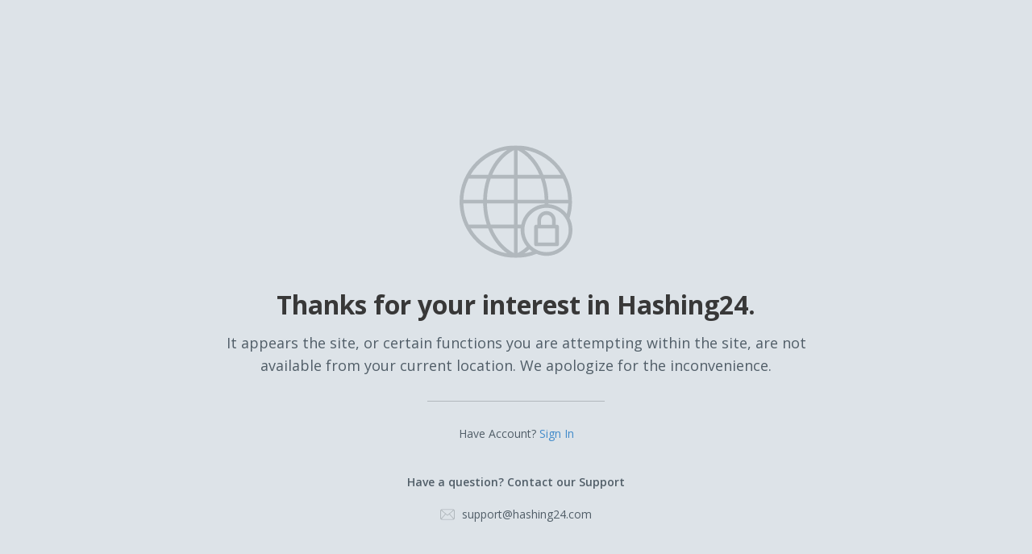

--- FILE ---
content_type: text/html;charset=UTF-8
request_url: https://hashing24.com/not_available
body_size: 13216
content:
<!DOCTYPE html>
<html lang="en">
    





    <head>
        <meta charset="utf-8">
        <meta name="okpay-verification" content="048b23c7-05fd-4d06-9871-8edaceb33391" />
        <meta name="yandex-verification" content="6863280f28b10b18" />
        <meta http-equiv="X-UA-Compatible" content="IE=edge">
        <meta name="viewport" content="width=device-width, initial-scale=1">

        <title>Register an account | Hashing24</title>

        <meta name="google-site-verification" content="HttPpb65dehSgwaJPpDLAvuGGNrOXo80SLFtQeIEl9M" />

        <meta property="og:type" content="website" />
        <meta property="og:title" content="Register an account" />
        <meta property="og:url" content="https://hashing24.com/en" />
        <meta property="og:description" content="" />
        <meta property="og:image" content="https://hashing24.com/i/hashing-logo.png" />
        <meta property="og:publisher" content="https://www.facebook.com/hashing24/" />
        <meta property="og:site_name" content="Hashing24 Mining Service" />
        <meta property="og:locale" content="en_US" />

        <meta property="twitter:card" content="summary" />
        <meta property="twitter:title" content="Register an account" />
        <meta property="twitter:description" content="" />
        <meta property="twitter:image" content="https://hashing24.com/i/hashing-logo.png" />
        <meta property="twitter:site" content="@hashing24" />

        <meta property="article:author" content="https://www.facebook.com/hashing24/" />

        <meta name="format-detection" content="telephone=no">

        <link rel="alternate" hreflang="x-default" href="https://hashing24.com/not_available" />
        <link rel="alternate" href="https://hashing24.com/not_available" hreflang="en" />
        <link rel="alternate" href="https://hashing24.com/ru/not_available" hreflang="ru" />
        <link rel="alternate" href="https://hashing24.com/zh/not_available" hreflang="zh" />
        <link rel="alternate" href="https://hashing24.com/th/not_available" hreflang="th" />
        <link rel="alternate" href="https://hashing24.com/in/not_available" hreflang="in" />
        <link rel="alternate" href="https://hashing24.com/vi/not_available" hreflang="vi" />
        <link rel="alternate" href="https://hashing24.com/es/not_available" hreflang="es" />
        <link rel="alternate" href="https://hashing24.com/ja/not_available" hreflang="ja" />
        <link rel="alternate" href="https://hashing24.com/ko/not_available" hreflang="ko" />
        <link rel="alternate" href="https://hashing24.com/de/not_available" hreflang="de" />

        <link rel="canonical" href="https://hashing24.com/not_available"/>

        <link rel="preconnect"
            href="https://fonts.gstatic.com"
            crossorigin />
        <link rel="preload"
            as="style"
            href="https://fonts.googleapis.com/css?family=Open+Sans:300,300i,400,400i,600,600i,700,700i,800,800i&subset=cyrillic&display=swap" />

        <link rel="stylesheet"
            href="https://fonts.googleapis.com/css?family=Open+Sans:300,300i,400,400i,600,600i,700,700i,800,800i&subset=cyrillic&display=swap"
            media="print"
            onload="this.media='all'" />


        

        <style>
html {
    font-family: sans-serif;
    -webkit-text-size-adjust: 100%;
    -ms-text-size-adjust: 100%;
}

body {
    margin: 0;
}

article, aside, details, figcaption, figure, footer, header, hgroup, main, nav, section, summary {
    display: block;
}

a {
    background: transparent;
}

a:active, a:hover {
    outline: 0;
}

h1 {
    margin: .67em 0;
    font-size: 2em;
}

small {
    font-size: 80%;
}

img {
    border: 0;
}

hr {
    height: 0;
    -moz-box-sizing: content-box;
    box-sizing: content-box;
}

button, input, optgroup, select, textarea {
    margin: 0;
    font: inherit;
    color: inherit;
}

button {
    overflow: visible;
}

button, select {
    text-transform: none;
}

button, html input[type="button"], input[type="reset"], input[type="submit"] {
    -webkit-appearance: button;
    cursor: pointer;
}

* {
    -webkit-box-sizing: border-box;
    -moz-box-sizing: border-box;
    box-sizing: border-box;
}

*:before, *:after {
    -webkit-box-sizing: border-box;
    -moz-box-sizing: border-box;
    box-sizing: border-box;
}

html {
    font-size: 62.5%;
    -webkit-tap-highlight-color: rgba(0, 0, 0, 0);
}

body {
    font-family: "Helvetica Neue", Helvetica, Arial, sans-serif;
    font-size: 14px;
    line-height: 1.42857143;
    color: #333;
    background-color: #fff;
}

input, button, select, textarea {
    font-family: inherit;
    font-size: inherit;
    line-height: inherit;
}

a {
    color: #428bca;
    text-decoration: none;
}

a:hover, a:focus {
    color: #2a6496;
    text-decoration: underline;
}

img {
    vertical-align: middle;
}

hr {
    margin-top: 20px;
    margin-bottom: 20px;
    border: 0;
    border-top: 1px solid #eee;
}

.sr-only {
    position: absolute;
    width: 1px;
    height: 1px;
    padding: 0;
    margin: -1px;
    overflow: hidden;
    clip: rect(0, 0, 0, 0);
    border: 0;
}

h1, h2, h3, h4, h5, h6, .h1, .h2, .h3, .h4, .h5, .h6 {
    font-family: inherit;
    font-weight: 500;
    line-height: 1.1;
    color: inherit;
}

h1, .h1, h2, .h2, h3, .h3 {
    margin-top: 20px;
    margin-bottom: 10px;
}

h4, .h4, h5, .h5, h6, .h6 {
    margin-top: 10px;
    margin-bottom: 10px;
}

h1, .h1 {
    font-size: 36px;
}

h2, .h2 {
    font-size: 30px;
}

h4, .h4 {
    font-size: 18px;
}

p {
    margin: 0 0 10px;
}

small, .small {
    font-size: 85%;
}

.text-center {
    text-align: center;
}

ul, ol {
    margin-top: 0;
    margin-bottom: 10px;
}

ul ul, ol ul, ul ol, ol ol {
    margin-bottom: 0;
}

.list-inline {
    padding-left: 0;
    margin-left: -5px;
    list-style: none;
}

.list-inline > li {
    display: inline-block;
    padding-right: 5px;
    padding-left: 5px;
}

@media (min-width: 768px) {
    .container {
        width: 750px;
    }
}

.row {
    margin-right: -15px;
    margin-left: -15px;
}

.col-xs-1, .col-sm-1, .col-md-1, .col-lg-1, .col-xs-2, .col-sm-2, .col-md-2, .col-lg-2, .col-xs-3, .col-sm-3, .col-md-3, .col-lg-3, .col-xs-4, .col-sm-4, .col-md-4, .col-lg-4, .col-xs-5, .col-sm-5, .col-md-5, .col-lg-5, .col-xs-6, .col-sm-6, .col-md-6, .col-lg-6, .col-xs-7, .col-sm-7, .col-md-7, .col-lg-7, .col-xs-8, .col-sm-8, .col-md-8, .col-lg-8, .col-xs-9, .col-sm-9, .col-md-9, .col-lg-9, .col-xs-10, .col-sm-10, .col-md-10, .col-lg-10, .col-xs-11, .col-sm-11, .col-md-11, .col-lg-11, .col-xs-12, .col-sm-12, .col-md-12, .col-lg-12 {
    position: relative;
    min-height: 1px;
    padding-right: 15px;
    padding-left: 15px;
}

.col-xs-1, .col-xs-2, .col-xs-3, .col-xs-4, .col-xs-5, .col-xs-6, .col-xs-7, .col-xs-8, .col-xs-9, .col-xs-10, .col-xs-11, .col-xs-12 {
    float: left;
}

.col-xs-12 {
    width: 100%;
}

@media (min-width: 768px) {
    .col-sm-1, .col-sm-2, .col-sm-3, .col-sm-4, .col-sm-5, .col-sm-6, .col-sm-7, .col-sm-8, .col-sm-9, .col-sm-10, .col-sm-11, .col-sm-12 {
        float: left;
    }

    .col-sm-12 {
        width: 100%;
    }

    .col-sm-10 {
            width: 83.33333333%;
        }

    .col-sm-6 {
            width: 50%;
        }

        .col-sm-5 {
            width: 41.66666667%;
        }

        .col-sm-4 {
            width: 33.33333333%;
        }

        .col-sm-3 {
            width: 25%;
        }

    .col-sm-offset-1 {
            margin-left: 8.33333333%;
        }
}

.form-group {
    margin-bottom: 15px;
}

.form-horizontal .form-group {
    margin-right: -15px;
    margin-left: -15px;
}

.btn {
    display: inline-block;
    padding: 6px 12px;
    margin-bottom: 0;
    font-size: 14px;
    font-weight: normal;
    line-height: 1.42857143;
    text-align: center;
    white-space: nowrap;
    vertical-align: middle;
    cursor: pointer;
    -webkit-user-select: none;
    -moz-user-select: none;
    -ms-user-select: none;
    user-select: none;
    background-image: none;
    border: 1px solid transparent;
    border-radius: 4px;
}

.btn-success {
    color: #fff;
    background-color: #5cb85c;
    border-color: #4cae4c;
}

.btn-warning {
    color: #fff;
    background-color: #f0ad4e;
    border-color: #eea236;
}

.btn-sm, .btn-group-sm > .btn {
    padding: 5px 10px;
    font-size: 12px;
    line-height: 1.5;
    border-radius: 3px;
}

.fade {
    opacity: 0;
    -webkit-transition: opacity .15s linear;
    transition: opacity .15s linear;
}

.collapse {
    display: none;
}

.glyphicon {
    position: relative;
    top: 1px;
    display: inline-block;
    font-family: 'Glyphicons Halflings';
    font-style: normal;
    font-weight: normal;
    line-height: 1;
    -webkit-font-smoothing: antialiased;
    -moz-osx-font-smoothing: grayscale;
}

.glyphicon-play-circle:before {
    content: "\e029";
}

.dropdown {
    position: relative;
}

.dropdown-menu {
    position: absolute;
    top: 100%;
    left: 0;
    z-index: 1000;
    display: none;
    float: left;
    min-width: 160px;
    padding: 5px 0;
    margin: 2px 0 0;
    font-size: 14px;
    list-style: none;
    background-color: #fff;
    background-clip: padding-box;
    border: 1px solid #ccc;
    border: 1px solid rgba(0, 0, 0, .15);
    border-radius: 4px;
    -webkit-box-shadow: 0 6px 12px rgba(0, 0, 0, .175);
    box-shadow: 0 6px 12px rgba(0, 0, 0, .175);
}

.nav {
    padding-left: 0;
    margin-bottom: 0;
    list-style: none;
}

.nav > li {
    position: relative;
    display: block;
}

.nav > li > a {
    position: relative;
    display: block;
    padding: 10px 15px;
}

.nav > li > a:hover, .nav > li > a:focus {
    text-decoration: none;
    background-color: #eee;
}

.navbar {
    position: relative;
    min-height: 50px;
    margin-bottom: 20px;
    border: 1px solid transparent;
}

@media (min-width: 768px) {
    .navbar {
        border-radius: 4px;
    }
}

@media (min-width: 768px) {
    .navbar-header {
        float: left;
    }
}

.navbar-collapse {
    max-height: 340px;
    padding-right: 15px;
    padding-left: 15px;
    overflow-x: visible;
    -webkit-overflow-scrolling: touch;
    border-top: 1px solid transparent;
    box-shadow: inset 0 1px 0 rgba(255, 255, 255, .1);
}

@media (min-width: 768px) {
    .navbar-collapse {
        width: auto;
        border-top: 0;
        box-shadow: none;
    }

    .navbar-collapse.collapse {
        display: block !important;
        height: auto !important;
        padding-bottom: 0;
        overflow: visible !important;
    }

    .navbar-collapse.in {
        overflow-y: visible;
    }

    .navbar-fixed-top .navbar-collapse, .navbar-static-top .navbar-collapse, .navbar-fixed-bottom .navbar-collapse {
        padding-right: 0;
        padding-left: 0;
    }
}

.container > .navbar-header, .container-fluid > .navbar-header, .container > .navbar-collapse, .container-fluid > .navbar-collapse {
    margin-right: -15px;
    margin-left: -15px;
}

@media (min-width: 768px) {
    .container > .navbar-header, .container-fluid > .navbar-header, .container > .navbar-collapse, .container-fluid > .navbar-collapse {
        margin-right: 0;
        margin-left: 0;
    }
}

.navbar-static-top {
    z-index: 1000;
    border-width: 0 0 1px;
}

@media (min-width: 768px) {
    .navbar-static-top {
        border-radius: 0;
    }
}

.navbar-brand {
    float: left;
    height: 50px;
    padding: 15px 15px;
    font-size: 18px;
    line-height: 20px;
}

.navbar-brand:hover, .navbar-brand:focus {
    text-decoration: none;
}

@media (min-width: 768px) {
    .navbar > .container .navbar-brand, .navbar > .container-fluid .navbar-brand {
        margin-left: -15px;
    }
}

.navbar-toggle {
    position: relative;
    float: right;
    padding: 9px 10px;
    margin-top: 8px;
    margin-right: 15px;
    margin-bottom: 8px;
    background-color: transparent;
    background-image: none;
    border: 1px solid transparent;
    border-radius: 4px;
}

.navbar-toggle .icon-bar {
    display: block;
    width: 22px;
    height: 2px;
    border-radius: 1px;
}

.navbar-toggle .icon-bar + .icon-bar {
    margin-top: 4px;
}

@media (min-width: 768px) {
    .navbar-toggle {
        display: none;
    }
}

.navbar-nav {
    margin: 7.5px -15px;
}

.navbar-nav > li > a {
    padding-top: 10px;
    padding-bottom: 10px;
    line-height: 20px;
}

@media (min-width: 768px) {
    .navbar-nav {
        float: left;
        margin: 0;
    }

    .navbar-nav > li {
        float: left;
    }

    .navbar-nav > li > a {
        padding-top: 15px;
        padding-bottom: 15px;
    }

    .navbar-nav.navbar-right:last-child {
        margin-right: -15px;
    }
}

@media (min-width: 768px) {
    .navbar-left {
        float: left !important;
    }

    .navbar-right {
        float: right !important;
    }
}

.navbar-btn {
    margin-top: 8px;
    margin-bottom: 8px;
}

.navbar-btn.btn-sm {
    margin-top: 10px;
    margin-bottom: 10px;
}

.navbar-inverse {
    background-color: #222;
    border-color: #080808;
}

.navbar-inverse .navbar-brand {
    color: #999;
}

.navbar-inverse .navbar-brand:hover, .navbar-inverse .navbar-brand:focus {
    color: #fff;
    background-color: transparent;
}

.navbar-inverse .navbar-nav > li > a {
    color: #999;
}

.navbar-inverse .navbar-nav > li > a:hover, .navbar-inverse .navbar-nav > li > a:focus {
    color: #fff;
    background-color: transparent;
}

.navbar-inverse .navbar-toggle {
    border-color: #333;
}

.navbar-inverse .navbar-toggle .icon-bar {
    background-color: #fff;
}

.navbar-inverse .navbar-collapse, .navbar-inverse .navbar-form {
    border-color: #101010;
}

.modal-open {
    overflow: hidden;
}

.modal {
    position: fixed;
    top: 0;
    right: 0;
    bottom: 0;
    left: 0;
    z-index: 1050;
    display: none;
    overflow: auto;
    overflow-y: scroll;
    -webkit-overflow-scrolling: touch;
    outline: 0;
}

.modal.fade .modal-dialog {
    -webkit-transition: -webkit-transform .3s ease-out;
    -moz-transition: -moz-transform .3s ease-out;
    -o-transition: -o-transform .3s ease-out;
    transition: transform .3s ease-out;
    -webkit-transform: translate(0, -25%);
    -ms-transform: translate(0, -25%);
    transform: translate(0, -25%);
}

.modal-dialog {
    position: relative;
    width: auto;
    margin: 10px;
}

.modal-content {
    position: relative;
    background-color: #fff;
    background-clip: padding-box;
    border: 1px solid #999;
    border: 1px solid rgba(0, 0, 0, .2);
    border-radius: 6px;
    outline: none;
    -webkit-box-shadow: 0 3px 9px rgba(0, 0, 0, .5);
    box-shadow: 0 3px 9px rgba(0, 0, 0, .5);
}

.modal-body {
    position: relative;
    padding: 20px;
}

@media (min-width: 768px) {
    .modal-dialog {
        width: 600px;
        margin: 30px auto;
    }

    .modal-content {
        -webkit-box-shadow: 0 5px 15px rgba(0, 0, 0, .5);
        box-shadow: 0 5px 15px rgba(0, 0, 0, .5);
    }

    .modal-sm {
        width: 300px;
    }
}

.clearfix:before, .clearfix:after, .container:before, .container:after, .container-fluid:before, .container-fluid:after, .row:before, .row:after, .form-horizontal .form-group:before, .form-horizontal .form-group:after, .btn-toolbar:before, .btn-toolbar:after, .btn-group-vertical > .btn-group:before, .btn-group-vertical > .btn-group:after, .nav:before, .nav:after, .navbar:before, .navbar:after, .navbar-header:before, .navbar-header:after, .navbar-collapse:before, .navbar-collapse:after, .pager:before, .pager:after, .panel-body:before, .panel-body:after, .modal-footer:before, .modal-footer:after {
    display: table;
    content: " ";
}

.clearfix:after, .container:after, .container-fluid:after, .row:after, .form-horizontal .form-group:after, .btn-toolbar:after, .btn-group-vertical > .btn-group:after, .nav:after, .navbar:after, .navbar-header:after, .navbar-collapse:after, .pager:after, .panel-body:after, .modal-footer:after {
    clear: both;
}

.pull-right {
    float: right !important;
}

.pull-left {
    float: left !important;
}

.hidden {
    display: none !important;
    visibility: hidden !important;
}

.visible-xs, .visible-sm, .visible-md, .visible-lg {
    display: none !important;
}

@media (max-width: 767px) {
    .visible-xs {
        display: block !important;
    }

@media (min-width: 768px) and (max-width: 991px) {
    .visible-sm {
        display: block !important;
    }
}


.w150 {
    width: 150px;
}

.margin-top-5 {
    margin-top: 5px;
}

.margin-top-8 {
    margin-top: 8px;
}

.margin-top-15 {
    margin-top: 15px;
}

.margin-top-20 {
    margin-top: 20px;
}

.margin-top-25 {
    margin-top: 25px;
}

.margin-top-30 {
    margin-top: 30px;
}

.margin-top-40 {
    margin-top: 40px;
}

.margin-top-55 {
    margin-top: 55px;
}

.margin-left-12 {
    margin-left: 12px;
}

.margin-left-15 {
    margin-left: 15px;
}

.margin-right-10 {
    margin-right: 10px;
}

.margin-right-15 {
    margin-right: 15px;
}

.margin-right-20 {
    margin-right: 20px;
}

.margin-right-25 {
    margin-right: 25px;
}

.margin-bottom-15 {
    margin-bottom: 15px;
}

.margin-bottom-30 {
    margin-bottom: 30px;
}

.display_none {
    display: none;
}

.font-bold {
    font-weight: bold !important;
}

.f18 {
    font-size: 18px !important;
}

.f36 {
    font-size: 36px;
}

html {
    position: relative;
    width: 100vw;
    overflow-x: hidden;
}

body {
    position: relative;
    background: #333;
    font-family: 'Open Sans', sans-serif;
    overflow-x: hidden;
}

.page {
    background: #fff;
}

.navbar.navbar-static-top {
    margin-bottom: 0;
}

.navbar-nav.cc-nav > li > a {
    color: #d7d7d7;
}

.navbar-nav.cc-nav > li > ul {
    list-style-type: none;
    padding: 0;
}

.navbar-nav.cc-nav > li > ul > li {
    display: inline-block;
}

.navbar-nav.cc-nav > .auth-li {
    margin-right: 10px;
}

@media (min-width: 768px) and (max-width: 1199px) {
    .navbar-collapse {
        position: relative;
    }

    .navbar-header, .navbar-right {
        float: none !important;
    }

    .navbar-right {
        width: 100%;
        text-align: center;
    }

    .navbar-nav.cc-nav > li {
        display: inline-block;
        float: none;
    }

    .navbar-nav.cc-nav > .auth-li {
        position: absolute;
        top: -60px;
        right: 30px;
        margin-right: 0px;
    }
}

.common_information {
    color: #6d7784;
}

.articles {
    background: #f6f6f6;
    border-top: solid 1px #e4e4e4;
    box-shadow: 0 -1px 0px #f6f6f6;
    padding: 30px 0;
    font-size: 12px;
}

.article-row {
    display: flex;
    position: relative;
    flex-wrap: wrap;
    margin-left: -15px;
    margin-right: -15px;
}

.article-col {
    position: relative;
    flex-grow: 1;
    max-width: 50%;
    padding: 10px 15px;
}

.article-preview-block {
    display: inline-flex;
    position: relative;
    flex-direction: column;
    justify-content: center;
    align-items: flex-start;
    min-width: 100%;
    max-width: 100%;
    background-color: #ffffff;
    padding: 40px 130px 40px 40px;
    min-height: 100%;
}

.article-preview-block h4 {
    margin-top: 0;
}

.article-preview-block img {
    position: absolute;
    max-width: 60px;
    max-height: 60px;
    top: 40px;
    right: 40px;
}

@media (max-width: 991px) {
    .article-col {
        max-width: 100%;
    }
}

.article-row {
    display: flex;
    position: relative;
    flex-wrap: wrap;
    margin-left: -15px;
    margin-right: -15px;
}

.article-col {
    position: relative;
    flex-grow: 1;
    max-width: 50%;
    padding: 10px 15px;
}

.article-preview-block {
    display: inline-flex;
    position: relative;
    flex-direction: column;
    justify-content: center;
    align-items: flex-start;
    min-width: 100%;
    max-width: 100%;
    background-color: #ffffff;
    padding: 40px 130px 40px 40px;
    min-height: 100%;
}

.article-preview-block h4 {
    margin-top: 0;
}

.article-preview-block img {
    position: absolute;
    max-width: 60px;
    max-height: 60px;
    top: 40px;
    right: 40px;
}

@media (max-width: 991px) {
    .article-col {
        max-width: 100%;
    }
}

.articles a.article-title {
    text-decoration: none;
    color: #333;
}

footer {
    background: #333;
    border-top: solid 8px #eb9b37;
    color: #ccc;
    padding: 30px 0;
}

footer a {
    color: #ccc !important;
}

.copy {
    color: #999;
}

footer p {
    margin: 0 0 5px;
}

.steps-row {
    counter-reset: num;
}

.steps-row [class^='col'] .step_image_wrapper::after {
    content: '';
    display: block;
    position: absolute;
    left: 0;
    top: 50%;
    margin-top: -10px;
    height: 20px;
    width: 30px;
    -webkit-background-size: 100% 100%;
    background-size: 100% 100%;
    background-image: url(/i/step-arrow-icon.png);
}

.steps-row [class^='col'] .step_image_wrapper::before {
    content: '0' counter(num);
    display: block;
    position: absolute;
    left: 40px;
    counter-increment: num;
    color: #e8e8e8;
    font-size: 36px;
    font-family: 'Open Sans', sans-serif;
    font-weight: bold;
}

.steps-row {
    counter-reset: num;
}

.steps-row [class^='col'] .step_image_wrapper::after {
    content: '';
    display: block;
    position: absolute;
    left: 0;
    top: 50%;
    margin-top: -10px;
    height: 20px;
    width: 30px;
    -webkit-background-size: 100% 100%;
    background-size: 100% 100%;
    background-image: url(/i/step-arrow-icon.png);
}

.steps-row [class^='col'] .step_image_wrapper::before {
    content: '0' counter(num);
    display: block;
    position: absolute;
    left: 40px;
    counter-increment: num;
    color: #e8e8e8;
    font-size: 36px;
    font-family: 'Open Sans', sans-serif;
    font-weight: bold;
}

.step_image_wrapper {
    position: relative;
    height: 150px;
    line-height: 150px;
    text-align: center;
}

.step_image_wrapper img {
    vertical-align: middle;
}

.print-logo {
    padding: 10px;
}

.dropdown-language {
    font-size: 12px;
    margin-top: 20px;
}

.dropdown-language .dropdown-toggle {
    padding-left: 0px;
    padding-right: 0px;
    color: #fff;
    text-decoration: none;
}

.dropdown-language .dropdown-toggle .icon {
    display: block;
    padding: 0 5px;
    border-radius: 2px 2px 0 0;
    vertical-align: middle;
    line-height: 29px;
    margin-top: -4px;
    margin-bottom: -4px;
}

.dropdown-language .dropdown-menu {
    min-width: 100%;
    background-color: rgba(8, 8, 8, 0.7);
    box-shadow: none;
    border: 0;
    border-radius: 2px;
    margin-top: 4px !important;
    padding-top: 16px;
}

.dropdown-language .dropdown-toggle .icon img, .dropdown-language .dropdown-menu li a img {
    vertical-align: middle;
    margin-right: 4px;
    margin-top: -2px;
    width: 20px;
    height: 20px;
    border-radius: 10px;
}

@media(max-width: 1199px) {
    .dropdown-language .dropdown-toggle .icon {
        min-width: 0;
    }

    .dropdown-language .dropdown-toggle .icon img, .dropdown-language .dropdown-menu li a img {
        margin-right: 0;
    }

    .navbar-nav .margin-right-15 {
        margin-right: 0;
    }

    .navbar-nav .margin-right-15:last-child {
        margin-right: 15px;
    }
}

.navbar.navbar-static-top {
    min-height: 62px;
}

.navbar-brand {
    padding-top: 7px;
    height: 59px;
}

@media (min-width: 768px) {
    .navbar-static-top .navbar-nav > li > a {
        padding: 20px 10px;
    }
}

.navbar .navbar-toggle {
    margin-top: 15px;
}

top-info-wrapper-list {
    font-size: 18px;
    font-weight: 500;
    margin-bottom: 25px;
    padding: 0;
    list-style-type: none;
}

.top-info-wrapper-list li {
    padding-left: 45px;
    background: url(/i/list_icon.png) 0px 0px no-repeat;
    padding-bottom: 10px;
}

.footer-col {
    padding-left: 50px;
    white-space: nowrap;
}

@media (max-width: 991px) {
    .footer-col {
        padding-left: 30px;
    }
}

.footer-icons {
    float: right;
    margin-right: 4px;
    text-align: right;
}

@media (max-width: 991px) {
    .footer-icons {
        float: none;
        text-align: center;
    }
}

.payments-block {
    margin: 10px 0;
}

.payments-block img.payments-visa {
    height: 26px;
}

.payments-block img {
    margin: 10px 5px;
    height: 25px;
}

.icon-comodo {
    width: 70px;
    display: block;
    margin-top: 10px;
}

@media (max-width: 991px) {
    .icon-comodo {
        display: inline-block;
        margin-top: -5px;
        margin-left: 10px;
    }
}

.top-banner {
    background: url(/i/new_pages/dc_bg.jpg) center center no-repeat;
    background-size: cover;
    color: #fff;
    padding: 130px 0;

    }

.top-banner-title {
    font-size: 60px;
    line-height: 70px;
    font-weight: bold;
    text-transform: uppercase;
}
.top-banner-subtitle {
    font-size: 15px;
    margin: 25px 0 80px 0;
}

.top-banner-button {
    min-width: 184px;
    text-transform: uppercase;
}

.top-banner-button .glyphicon {
    font-size: 22px;
    vertical-align: middle;
    margin: -5px 5px 0 0;
}

@media (max-width: 767px) {
    .top-banner {
        padding: 40px 0;

    }
    .top-banner-title {
        font-size: 30px;
        line-height: 35px;
    }
    .top-banner-subtitle {
        margin: 25px 0 30px 0;
    }
    .top-banner-button {
        margin-top: 10px;
    }
}

btn-transparent, .btn-transparent:active, .btn-transparent:focus, .btn-transparent:hover {
    color: #fff;
    border-color: #fff;
}

.btn-transparent-orange, .btn-transparent-orange:active, .btn-transparent-orange:focus, .btn-transparent-orange:hover {
    color: #e47d0b;
    border-color: #e47d0b;
    background: transparent;
}

.btn-transparent-black, .btn-transparent-black:active, .btn-transparent-black:focus, .btn-transparent-black:hover {
    color: #5a5a5a;
    border-color: #5a5a5a;
    background: transparent;
}

.video-container {
    position: relative;
    padding-bottom: 56.25%;
    padding-top: 30px;
    height: 0;
    overflow: hidden;
}

.video-container iframe, .video-container object, .video-container embed {
    position: absolute;
    top: 0;
    left: 0;
    width: 100%;
    height: 100%;
}

.default-wrapper {
    padding: 50px 0;
}

.gray-wrapper {
    background: #f6f6f6;
}

.dark-wrapper {
    background: #212121;
    color: #ffffff;
}

.dark-wrapper .btn {
    color: #ffffff;
    border-color: #ffffff;
}

.step-title {
    color: #000;
    text-transform: uppercase;
    font-weight: bold;
}

.step-info {
    opacity: 0.8;
    font-size: 14px;
    text-align: center;
    margin-top: 30px;
}

.why-profitable {
    background: #eb9b37;
    font-size: 30px;
    color: #fff;
    font-weight: bold;
    text-transform: uppercase;
}

.why-profitable .why-profitable-inner {
    padding: 30px 0 30px 365px;
    background: url(/i/new_pages/bitcoin_bg.png) left center no-repeat;
}

.default-p {
    font-size: 15px;
    line-height: 25px;
    margin: 20px 0 20px;
}

.building-bg .container {
    position: relative;
}

.building-bg .container:after {
    content: '';
    display: block;
    position: absolute;
    top: -50px;
    bottom: -50px;
    left: 50%;
    width: 50%;
    background: url(/i/new_pages/building_bg.jpg) right center no-repeat;
    background-size: cover;
}

.text-uppercase {
    text-transform: uppercase;
}

#signInModal .g-recaptcha {
    transform: scale(0.85);
    -webkit-transform: scale(0.85);
    transform-origin: 0 0;
    -webkit-transform-origin: 0 0;
}

.small-top-info {
    font-size: 12px;
    font-weight: 300;
}

.no-frameborder {
    border: 0;
}

@media (min-width: 768px) {
    #signInModal .modal-sm {
        width: 400px;
    }

    #signInModal .modal-content {
        padding: 20px 50px;
    }

.notifications {
    position: fixed;
    z-index: 9999;
}

.notifications.top-right {
    right: 10px;
    top: 25px;
}

.letswork-wrapper [class^='col'] {
    display: inline-flex;
    flex-direction: column;
    justify-content: center;
    align-items: flex-start;
    padding-left: 300px;
    min-height: 190px;
}

.letswork-wrapper [class^='col'] img {
    position: absolute;
    left: 15px;
    top: 50%;
    -webkit-transform: translateY(-50%);
    -moz-transform: translateY(-50%);
    -ms-transform: translateY(-50%);
    -o-transform: translateY(-50%);
    transform: translateY(-50%);
    max-width: 250px;
    max-height: 190px;
}

.topmenu__item-link_icon_fire span {
    position: relative;
    display: inline-block;
}

.navbar-static-top .navbar-nav > li > a.topmenu__item-link_icon_fire span {
    padding-right: 10px;
}

.topmenu__item-link_icon_fire span::after {
    content: '';
    position: absolute;
    display: block;
    width: 14px;
    height: 17px;
    top: -15px;
    right: -3px;
    background: url(/i/icon_fire.png) center no-repeat;
}

.g-recaptcha-group {
    height: 83px;
}

.dropdown-language {
    font-size: 12px;
    margin-top: 20px;
}
.dropdown-language .dropdown-toggle {
    padding-left: 0px;
    padding-right: 0px;
    color: #fff;
    text-decoration: none;
}
.dropdown-language.open .dropdown-toggle {
    background: transparent !important;
}
.dropdown-language .dropdown-toggle .icon {
    display: block;
    padding: 0 5px;
    border-radius: 2px 2px 0 0;
    vertical-align: middle;
    line-height: 29px;
    margin-top: -4px;
    margin-bottom: -4px;
}
.dropdown-language.open .dropdown-toggle .icon {
    background-color: rgba(8, 8, 8, 0.7);
}
.dropdown-language .dropdown-menu {
    min-width: 100%;
    background-color: rgba(8, 8, 8, 0.7);
    box-shadow: none;
    border: 0;
    border-radius: 2px;
    margin-top: 4px !important;
    padding-top: 16px;
}
.dropdown-language .dropdown-menu li a {
    font-size: 12px;
    padding: 0 5px;
    color: #e5e5e5;
    line-height: 29px;
}
.dropdown-language .dropdown-menu li.active a,
.dropdown-language .dropdown-menu li a:hover {
    color: #fff;
    background-color: transparent;
    text-shadow: 1px 1px 2px #666;
}
.dropdown-language .dropdown-toggle .icon img,
.dropdown-language .dropdown-menu li a img {
    vertical-align: middle;
    margin-right: 4px;
    margin-top: -2px;
    width: 20px;
    height: 20px;
    border-radius: 10px;
}
@media(max-width:1199px) {
    .dropdown-language .dropdown-toggle .icon {
        min-width: 0;
    }
    .dropdown-language .dropdown-toggle .icon img,
    .dropdown-language .dropdown-menu li a img {
        margin-right: 0;
    }
    .navbar-nav .margin-right-15 {
        margin-right: 0;
    }
    .navbar-nav .margin-right-15:last-child {
        margin-right: 15px;
    }
}

.navbar.navbar-static-top {
    min-height: 62px;
}

.navbar-brand {
    padding-top: 7px;
    height: 59px;
}

@media (min-width: 768px) {
    .navbar-static-top .navbar-nav > li > a {
        padding: 20px 10px;
    }
}

.navbar-btn.btn-xs {
    margin-top: 24px;
}

.navbar .navbar-toggle {
    margin-top: 15px;
}
.panel-heading .navbar-toggle {
    margin-top: 8px;
}
</style>


            <link as="style" href="/bootstrap-3.1.1/css/bootstrap.css" onload="this.onload=null;this.rel=&#39;stylesheet&#39;" rel="preload">
            <link as="style" href="/css/dataTables.bootstrap.css" onload="this.onload=null;this.rel=&#39;stylesheet&#39;" rel="preload">
            <link as="style" href="/jquery-ui-1.10.4/css/redmond/jquery-ui-1.10.4.custom.css" onload="this.onload=null;this.rel=&#39;stylesheet&#39;" rel="preload">
            <link as="style" href="/css/jquery.bootstrap-touchspin.min.css" onload="this.onload=null;this.rel=&#39;stylesheet&#39;" rel="preload">
            <link as="style" href="/css/bootstrap-select.min.css" onload="this.onload=null;this.rel=&#39;stylesheet&#39;" rel="preload">
            <link as="style" href="/css/slick.css" onload="this.onload=null;this.rel=&#39;stylesheet&#39;" rel="preload">
            <link as="style" href="/css/font-awesome.min.css" onload="this.onload=null;this.rel=&#39;stylesheet&#39;" rel="preload">
            <link as="style" href="/css/common.css?rev=328" onload="this.onload=null;this.rel=&#39;stylesheet&#39;" rel="preload">
            <link as="style" href="/css/animations.css?rev=328" onload="this.onload=null;this.rel=&#39;stylesheet&#39;" rel="preload">
            <link as="style" href="/css/lightgallery.min.css?rev=328" onload="this.onload=null;this.rel=&#39;stylesheet&#39;" rel="preload">
                <link as="style" href="/css/not-available.css?rev=328" onload="this.onload=null;this.rel=&#39;stylesheet&#39;" rel="preload">
            <link as="style" href="/css/print.css?rev=328" onload="this.onload=null;this.rel=&#39;stylesheet&#39;" rel="preload">
            <link as="style" href="/css/tmp.css?rev=328" onload="this.onload=null;this.rel=&#39;stylesheet&#39;" rel="preload">
            <link as="style" href="/css/swiper-bundle.min.css" onload="this.onload=null;this.rel=&#39;stylesheet&#39;" rel="preload">

        

        <!--[if lt IE 9]>
        <script src="https://oss.maxcdn.com/libs/html5shiv/3.7.0/html5shiv.js"></script>
        <script src="https://oss.maxcdn.com/libs/respond.js/1.4.2/respond.min.js"></script>
        <![endif]-->


        <script src="/js/jquery.js"></script>
        <script src="/bootstrap-3.1.1/js/bootstrap.min.js"></script>

        <script src="/js/bootstrap-select.min.js"></script>
        <script src="/js/bootstrap-notify.min.js"></script>
        <script src="/js/jquery.dataTables.min.js"></script>
        <script src="/js/dataTables.bootstrap.js"></script>
        <script src="/js/moment.js"></script>
        <script src="/js/bootstrap-notify.js"></script>
        <script src="/jquery-ui-1.10.4/js/jquery-ui-1.10.4.custom.min.js"></script>
        <script src="/js/jquery.bootstrap-touchspin.min.js"></script>
        <script src="/js/jquery.ui.touch-punch.js"></script>

        <script src="/js/jquery.cookie.js"></script>

        <script src="/js/bootstrap-tooltip.js"></script>
        <script src="/js/polyfill.js"></script>
        <script src="/js/clipboard.min.js"></script>
        <script src="/js/jquery.validate.min.js"></script>
        <script src="/js/bignumber.min.js"></script>
        <script src="/js/slick.min.js"></script>
        <script src="/js/lightgallery-all.min.js"></script>

        <script src="/js/swiper-bundle.min.js"></script>

        <script src="/common/common.js?rev=328"></script>
        <script src="/js/common.js?rev=328"></script>
        <script src="/js/common_modern.js?rev=328"></script>


        <script src="/js/vue.js"></script>
        <script src="/js/vuex.min.js"></script>

        <script src="https://www.google.com/recaptcha/api.js?onload=onloadRCCallback&render=explicit&hl=en" async defer></script>

        <script>
        var RCs = ['registerRC', 'supportRC', 'partnersRC', 'authRC', 'helpRC'],
            RCids = {};
        var onloadRCCallback = function() {
            RCs.forEach(function(rc) {
                if ( document.getElementById(rc) ) {
                    RCids[rc] = grecaptcha.render(rc, {
                        'sitekey' : '6Lf-tzMUAAAAAGtf_pw_wsolTKqAqifJ7MYsqPmT'
                    });
                }
            });
        };
        </script>

        <script>

var
BO2FO_CONVERT_MULTIPLIER = 1000;

</script>


        


        <script>
            if ( ! window.fbq ) {
                window.fbq = function(a,b) {
                    console.log('Facebook Pixel', a, b);
                }
            }
        </script>

        <script type="application/ld+json">
            {
                "@context": "http://schema.org",
                "@type": "Organization",
                "name": "Hashing24",
                "url": "https://hashing24.com/",
                "logo": "https://hashing24.com/i/hashing-logo.png"
            }
        </script>

        





<script type="application/ld+json">
    {
    "@context": "https://schema.org",
    "@type": "BreadcrumbList",
    "itemListElement":
        [{
            "@type": "ListItem",
            "position": 1,
            "name": "Сервис майнинга Hashing24",
            "item": "https://hashing24.com/en"
        },

                {
                    "@type": "ListItem",
                    "position": 2,
                    "name": "not available",
                    "item": "https://hashing24.com/not_available"
                }
        ]
    }
</script>


    </head>
    <body>
        <!-- Google Tag Manager -->
<noscript><iframe src="//www.googletagmanager.com/ns.html?id=GTM-TMKS39"
height="0" width="0" style="display:none;visibility:hidden"></iframe></noscript>
<script>(function(w,d,s,l,i){w[l]=w[l]||[];w[l].push({'gtm.start':
new Date().getTime(),event:'gtm.js'});var f=d.getElementsByTagName(s)[0],
j=d.createElement(s),dl=l!='dataLayer'?'&l='+l:'';j.async=true;j.src=
'//www.googletagmanager.com/gtm.js?id='+i+dl;f.parentNode.insertBefore(j,f);
})(window,document,'script','dataLayer','GTM-TMKS39');</script>
<!-- End Google Tag Manager -->


        <!-- Facebook Pixel Code -->
<noscript><img height="1" width="1" style="display:none" alt=""
  src="https://www.facebook.com/tr?id=2629479953750475&ev=PageView&noscript=1"
/></noscript>
<!-- End Facebook Pixel Code -->


            
<div class="na-wrapper">
    <div class="na-wrapper-title">Thanks for your interest in Hashing24.</div>
    <div class="na-wrapper-subtitle">It appears the site, or certain functions you are attempting within the site, are not available from your current location. We apologize for the inconvenience.</div>
    <div class="na-signin">Have Account? <a href="#" data-toggle="modal" data-target="#signInModal">Sign In</a></div>
    <div class="na-footer">
        <div>Have a question? Contact our Support</div>
        <div class="na-footer-mail"><a href="mailto:support@hashing24.com">support@hashing24.com</a></div>
    </div>
</div>

<div class="modal fade modal-open bs-example-modal-sm" id="signInModal" tabindex="-1" role="dialog" aria-hidden="true">
  <div class="modal-dialog modal-sm">
    <div class="modal-content">
		<div class="modal-header">
	        <button type="button" class="close" data-dismiss="modal" aria-hidden="true">&times;</button>
	        <h4 class="modal-title">Sign In</h4>
	        <small class="js_or-register-new"></small>
	    </div>
        <div class="modal-body">




<div class="row">
    <div class="col-md-12">
        <div class="alert hidden js-login_alert margin-left-25 margin-right-25"></div>
    </div>
</div>
<form class="form-horizontal" method="POST" action="/authenticate" id="js-authenticate">
    <input type="hidden" name="api_key" value="">
    <input type="hidden" name="ask_pin" value="0">
    <input type="hidden" name="ask_2step" value="0">
    <div class="js-auth_inputs js-auth_login">
        <div class="sign-in-social-icons row">
            <div class="col-xs-6">
                <a class="btn btn-social btn-lg text-uppercase" href="/oauth2/google" rel="nofollow noreferrer noopener">
                    <img width="24" src="/i/icon-oauth-google.svg" alt="google" class="oauth__icon mr-6">
                    <span class="btn-social-inner">Google</span>
                </a>
            </div>
        </div>
        <div class="sign-in-divider margin-bottom-30">
            <span>Sign in via email</span>
        </div>
    </div>
    <div class="js-auth_inputs js-auth_login">
        <div class="form-group input-icon-wrapper ">
            <div class="col-sm-12">
                <i class="fa fa-envelope" aria-hidden="true"></i>
                <input class="form-control input-lg" id="input-email" name="email" placeholder="Email" type="text" value>
            </div>
        </div>
        <div class="form-group signin-password-wrapper input-icon-wrapper">
            <div class="col-sm-12">
                <i class="fa fa-lock" aria-hidden="true"></i>
                <button class="toggle-password-btn" type="button"><i class="fa fa-eye" aria-hidden="true"></i></button>
                <input class="form-control input-lg" id="input-password" name="password" placeholder="Password" type="password">
            </div>
        </div>
    </div>
    <div class="js-auth_inputs js-auth_verification display_none">
        <div class="row form-group">
            <div class="col-md-12">
                <h4>
                    2-Step Verification
                    <a href="#"  class="btn btn-default btn-sm j_cancel-2step">Cancel</a>
                </h4>
                Enter the verification code generated by your mobile application &quot;Google Authenticator&quot;.
            </div>
        </div>
        <div class="row form-group">
            <div class="col-md-12">
              <input type="text" class="form-control" name="verification_code" placeholder="Verification code" />
            </div>
        </div>
    </div>
    <div class="js-pin-block hidden">
        <div class="row form-group">
            <div class="col-md-12">
                <h4>Create a 4-digit PIN code to increase your security:</h4>
                Create a 4-digit PIN to increase your security level.
            </div>
        </div>
        <div class="row form-group">
            <div class="col-md-12">
                <input type="text" class="form-control" name="pin" placeholder="0000" maxlength="4" pattern="\d{4}" />
            </div>
        </div>
        <div class="row form-group">
            <div class="col-md-12">
                <small class="gray">It is very important to remember your PIN. It cannot be changed or restored.</small>
            </div>
        </div>
    </div>
    <div class="row form-group g-recaptcha-group margin-top-30">
        <div class="js-signin-recaptcha hidden">
            <div class="col-md-12">
                <div id="authRC" class="g-recaptcha" data-sitekey="6Lf-tzMUAAAAAGtf_pw_wsolTKqAqifJ7MYsqPmT"></div>
            </div>
        </div>
    </div>
    <div class="row form-group signin-button-wrapper margin-top-30">
        <div class="col-md-12 text-center">
            <button type="submit" class="btn btn-success btn-lg text-uppercase js-signin" data-loading-text="Loading...">Sign In</button>
        </div>
    </div>
    <div class="row margin-bottom-15">
        <div class="col-md-12 text-center">
            <a href="/" class="btn btn-link js-reset_password" data-loading-text="Loading..."><small>I can&#39;t access my account</small></a>
        </div>
    </div>
    <div class="js-auth_inputs js-auth_verification display_none">
        <p class="small text-center margin-top-5">Wrong code generated?<br>Solution is <a aria-label="frequently asked questions" href="/faq#q19">here</a>.</p>
    </div>
</form>


<script>

function preShowCaptcha() {
    $.ajax({
        type: "POST",
        url: '/loginnc'
    })
    .done(function(data) {
        if (data.captcha_is_needed) {
            $('.js-signin-recaptcha').removeClass('hidden');
//            if (grecaptcha && typeof(RCids['authRC']) != 'undefined') {
//                grecaptcha.execute(RCids['authRC']);
//            }
        }
    });
}

$(document).ready(function() {


        $(".js-auth_verification").hide();
        $('.js-pin-block').addClass('hidden');
        $(".js-auth_login").show();
        $(".js-signin").html('Sign In');
        $(".js-login_alert").addClass('hidden');
        $(".js-login_alert").removeClass('alert-danger');
        $(".js-login_alert").removeClass('alert-info');
        $("input[name=email]").focus();
});

var isAuthSubmitting = false;
$("#js-authenticate").submit( function() {
    if (isAuthSubmitting) {
        return false;
    }

    if (!$('.js-pin-block').hasClass('hidden') && $('[name="agreement_external_system"]').length) {
        var stopSubmit = false;
        if ( !$('[name="agreement_external_system"]').prop('checked') ) {
            $('.j_agreement-external-system').addClass('has-error');
            stopSubmit = true;
        }

        if ( !$('[name="disclaimer_external_system"]').prop('checked') ) {
            $('.j_disclaimer-external-system').addClass('has-error');
            stopSubmit = true;
        }

        if ( $('select.j-country-signin').val() == '' ) {
            $('.j-country-signin-wrapper').addClass('has-error');
            stopSubmit = true;
        }

        if (stopSubmit) { return false; }
    }

    isAuthSubmitting = true;
    $(".js-login_alert").addClass('hidden');
    $(".js-login_alert").removeClass('alert-danger');

    $.ajax({
        type: "POST",
        url: '/authenticate',
        data: $('#js-authenticate').serialize(),
    })
    .done(function(data) {
        isAuthSubmitting = false;

        if (data.is_pin_added && typeof(ga) != 'undefined' ) {
            ga('send', 'event', 'REGISTER', 'REGISTER', 'REGISTER');
        }

        if (data.is_pin_added) {
            window.fbq( 'track', 'CompleteRegistration' );
        }

        if (data.captcha_is_needed) {
            $('.js-signin-recaptcha').removeClass('hidden');
        }
        if (data.error_message || data.captcha_is_needed) {
            if (grecaptcha && typeof(RCids['authRC']) != 'undefined') {
                grecaptcha.reset(RCids['authRC']);
//                grecaptcha.execute(RCids['authRC']);
            }
            if (data.verification_code_error) {
                $("input[name=verification_code]").val('').focus();
            } else {
                $(".js-auth_verification").hide();
                if (!data.pin_error) {
                    $(".js-auth_login").show();
                    $(".js-signin").html('Sign In');
                    $("input[name=password]").val('').focus();
                }
            }
            $(".js-login_alert").addClass('alert-danger');
            $(".js-login_alert").html(data.error_message);
            if (data.error_message) { $(".js-login_alert").removeClass('hidden'); }
        }
        else {
            if (data.google_auth) {
                $('.js-signin-recaptcha').addClass('hidden');
                $(".js_or-register-new").hide();
                $(".js-reset_password").hide();
                //$(".js-auth_inputs").toggle();
                $(".js-auth_login").hide();
                $(".js-auth_verification").show();
                $(".js-signin").html('Verify');
                $("input[name=verification_code]").focus();
                return false;
            }

            if (data.pin_is_needed) {
                $(".js-auth_inputs, .js_or-register-new").hide();
                $(".js-reset_password").hide();
                $('.js-pin-block').removeClass('hidden');
                $(".js-signin").html('Complete registration');
                return false;
            }

            $('#signInModal').hide();
            if (data.redirect_url) {
                document.location.assign(data.redirect_url);
            }
            else {
                if ($('#js-order_form').get(0) && (document.location.pathname == '/' || document.location.pathname == '')) {
                    document.location.assign('/portfolio');
                }
                else {
                    if ( data.has_plans ) {
                        document.location.assign('/contract');
                    }
                    else {
                            document.location.assign('/portfolio');
                    }
                }
            }
        }
    })
    .always(function () {
        isAuthSubmitting = false;
        // btn.button('reset')
    });

    return false;
});

$(".js-reset_password").click( function() {
    if ( !$('#js-authenticate').hasClass('js_reseting-password') ) {
        $('#js-authenticate').addClass('js_reseting-password')
//        $('.js-signin-recaptcha').removeClass('hidden');
//        $(".js-reset_password").removeClass('btn-link').addClass('btn btn-danger col-md-12');
    }
    else {
        var la = $(".js-login_alert");
        la.removeClass('alert-danger').addClass('alert-info').html('Checking...').removeClass('hidden');

        $.ajax({
            type: "POST",
            url: '/forgot_password',
            data: $('#js-authenticate').serialize()
        })
        .done(function(data) {
            if (data.message) {
                la.addClass('alert-info').html(data.message).removeClass('hidden');
                $('#js-authenticate').removeClass('js_reseting-password');
            }
            else if (data.error_message) {
                la.addClass('alert-danger').html(data.error_message).removeClass('hidden');
                $('input[name=email]').focus();
            }
        })
        .always(function () {
            // btn.button('reset')
        });
    }
	return false;
});

$('.j_cancel-2step').on('click', function(e){
    $('input[name="ask_2step"]').val(0);
    $(".js-auth_verification").hide();
    $('.js-pin-block').addClass('hidden');
    $(".js-auth_login").show();
    $(".js-signin").html('Sign In');
    $(".js-login_alert").addClass('hidden');
    $(".js-login_alert").removeClass('alert-danger');
    $(".js-login_alert").removeClass('alert-info');
    $(".js_or-register-new").show();
    $(".js-reset_password").show();
    $("input[name=email]").focus();
    return false;
});

$('.toggle-password-btn').on('click', function(e) {
    var $target = $(e.target);
    if ($target.hasClass('fa') && $target.parent('.toggle-password-btn')) $target.toggleClass('fa-eye fa-eye-slash');
    if ($target.hasClass('toggle-password-btn') && $target.find('.fa')) $target.find('.fa').toggleClass('fa-eye fa-eye-slash');
    $target.parents('[class^="col"]').find('.form-control').attr('type', function(index, attr) { return attr === 'password' ? 'text' : 'password' });
});

</script>

	 	</div>
    </div>
  </div>
</div>

<script>
$('#signInModal').on('shown.bs.modal', function (e) {
    $('#js-authenticate').removeClass('js_reseting-password');
    $("input[name=email]").focus();
    preShowCaptcha();
});
</script>

        <div class='notifications top-right'></div>
        <script>
(function(i,s,o,g,r,a,m){i['GoogleAnalyticsObject']=r;i[r]=i[r]||function(){
  (i[r].q=i[r].q||[]).push(arguments)},i[r].l=1*new Date();a=s.createElement(o),
m=s.getElementsByTagName(o)[0];a.async=1;a.src=g;m.parentNode.insertBefore(a,m)
})(window,document,'script','https://www.google-analytics.com/analytics.js','ga');

  ga('create', 'UA-78502902-1', 'auto');
  ga('send', 'pageview');





</script>

<!-- Yandex.Metrika counter -->
<script>
    (function (d, w, c) {
        (w[c] = w[c] || []).push(function() {
            try {
                w.yaCounter37629880 = new Ya.Metrika({
                    id:37629880,
                    clickmap:true,
                    trackLinks:true,
                    accurateTrackBounce:true,
                    webvisor:true
                });
            } catch(e) { }
        });

        var n = d.getElementsByTagName("script")[0],
            s = d.createElement("script"),
            f = function () { n.parentNode.insertBefore(s, n); };
        s.type = "text/javascript";
        s.async = true;
        s.src = "https://d31j93rd8oukbv.cloudfront.net/metrika/watch_ua.js";

        if (w.opera == "[object Opera]") {
            d.addEventListener("DOMContentLoaded", f, false);
        } else { f(); }
    })(document, window, "yandex_metrika_callbacks");
</script>
<noscript><div><img src="https://mc.yandex.ru/watch/37629880" style="position:absolute; left:-9999px;" alt="" loading="lazy" /></div></noscript>
<!-- /Yandex.Metrika counter -->



    </body>
</html>


--- FILE ---
content_type: text/html; charset=utf-8
request_url: https://www.google.com/recaptcha/api2/anchor?ar=1&k=6Lf-tzMUAAAAAGtf_pw_wsolTKqAqifJ7MYsqPmT&co=aHR0cHM6Ly9oYXNoaW5nMjQuY29tOjQ0Mw..&hl=en&v=PoyoqOPhxBO7pBk68S4YbpHZ&size=normal&anchor-ms=20000&execute-ms=30000&cb=fszxfqekkce9
body_size: 49314
content:
<!DOCTYPE HTML><html dir="ltr" lang="en"><head><meta http-equiv="Content-Type" content="text/html; charset=UTF-8">
<meta http-equiv="X-UA-Compatible" content="IE=edge">
<title>reCAPTCHA</title>
<style type="text/css">
/* cyrillic-ext */
@font-face {
  font-family: 'Roboto';
  font-style: normal;
  font-weight: 400;
  font-stretch: 100%;
  src: url(//fonts.gstatic.com/s/roboto/v48/KFO7CnqEu92Fr1ME7kSn66aGLdTylUAMa3GUBHMdazTgWw.woff2) format('woff2');
  unicode-range: U+0460-052F, U+1C80-1C8A, U+20B4, U+2DE0-2DFF, U+A640-A69F, U+FE2E-FE2F;
}
/* cyrillic */
@font-face {
  font-family: 'Roboto';
  font-style: normal;
  font-weight: 400;
  font-stretch: 100%;
  src: url(//fonts.gstatic.com/s/roboto/v48/KFO7CnqEu92Fr1ME7kSn66aGLdTylUAMa3iUBHMdazTgWw.woff2) format('woff2');
  unicode-range: U+0301, U+0400-045F, U+0490-0491, U+04B0-04B1, U+2116;
}
/* greek-ext */
@font-face {
  font-family: 'Roboto';
  font-style: normal;
  font-weight: 400;
  font-stretch: 100%;
  src: url(//fonts.gstatic.com/s/roboto/v48/KFO7CnqEu92Fr1ME7kSn66aGLdTylUAMa3CUBHMdazTgWw.woff2) format('woff2');
  unicode-range: U+1F00-1FFF;
}
/* greek */
@font-face {
  font-family: 'Roboto';
  font-style: normal;
  font-weight: 400;
  font-stretch: 100%;
  src: url(//fonts.gstatic.com/s/roboto/v48/KFO7CnqEu92Fr1ME7kSn66aGLdTylUAMa3-UBHMdazTgWw.woff2) format('woff2');
  unicode-range: U+0370-0377, U+037A-037F, U+0384-038A, U+038C, U+038E-03A1, U+03A3-03FF;
}
/* math */
@font-face {
  font-family: 'Roboto';
  font-style: normal;
  font-weight: 400;
  font-stretch: 100%;
  src: url(//fonts.gstatic.com/s/roboto/v48/KFO7CnqEu92Fr1ME7kSn66aGLdTylUAMawCUBHMdazTgWw.woff2) format('woff2');
  unicode-range: U+0302-0303, U+0305, U+0307-0308, U+0310, U+0312, U+0315, U+031A, U+0326-0327, U+032C, U+032F-0330, U+0332-0333, U+0338, U+033A, U+0346, U+034D, U+0391-03A1, U+03A3-03A9, U+03B1-03C9, U+03D1, U+03D5-03D6, U+03F0-03F1, U+03F4-03F5, U+2016-2017, U+2034-2038, U+203C, U+2040, U+2043, U+2047, U+2050, U+2057, U+205F, U+2070-2071, U+2074-208E, U+2090-209C, U+20D0-20DC, U+20E1, U+20E5-20EF, U+2100-2112, U+2114-2115, U+2117-2121, U+2123-214F, U+2190, U+2192, U+2194-21AE, U+21B0-21E5, U+21F1-21F2, U+21F4-2211, U+2213-2214, U+2216-22FF, U+2308-230B, U+2310, U+2319, U+231C-2321, U+2336-237A, U+237C, U+2395, U+239B-23B7, U+23D0, U+23DC-23E1, U+2474-2475, U+25AF, U+25B3, U+25B7, U+25BD, U+25C1, U+25CA, U+25CC, U+25FB, U+266D-266F, U+27C0-27FF, U+2900-2AFF, U+2B0E-2B11, U+2B30-2B4C, U+2BFE, U+3030, U+FF5B, U+FF5D, U+1D400-1D7FF, U+1EE00-1EEFF;
}
/* symbols */
@font-face {
  font-family: 'Roboto';
  font-style: normal;
  font-weight: 400;
  font-stretch: 100%;
  src: url(//fonts.gstatic.com/s/roboto/v48/KFO7CnqEu92Fr1ME7kSn66aGLdTylUAMaxKUBHMdazTgWw.woff2) format('woff2');
  unicode-range: U+0001-000C, U+000E-001F, U+007F-009F, U+20DD-20E0, U+20E2-20E4, U+2150-218F, U+2190, U+2192, U+2194-2199, U+21AF, U+21E6-21F0, U+21F3, U+2218-2219, U+2299, U+22C4-22C6, U+2300-243F, U+2440-244A, U+2460-24FF, U+25A0-27BF, U+2800-28FF, U+2921-2922, U+2981, U+29BF, U+29EB, U+2B00-2BFF, U+4DC0-4DFF, U+FFF9-FFFB, U+10140-1018E, U+10190-1019C, U+101A0, U+101D0-101FD, U+102E0-102FB, U+10E60-10E7E, U+1D2C0-1D2D3, U+1D2E0-1D37F, U+1F000-1F0FF, U+1F100-1F1AD, U+1F1E6-1F1FF, U+1F30D-1F30F, U+1F315, U+1F31C, U+1F31E, U+1F320-1F32C, U+1F336, U+1F378, U+1F37D, U+1F382, U+1F393-1F39F, U+1F3A7-1F3A8, U+1F3AC-1F3AF, U+1F3C2, U+1F3C4-1F3C6, U+1F3CA-1F3CE, U+1F3D4-1F3E0, U+1F3ED, U+1F3F1-1F3F3, U+1F3F5-1F3F7, U+1F408, U+1F415, U+1F41F, U+1F426, U+1F43F, U+1F441-1F442, U+1F444, U+1F446-1F449, U+1F44C-1F44E, U+1F453, U+1F46A, U+1F47D, U+1F4A3, U+1F4B0, U+1F4B3, U+1F4B9, U+1F4BB, U+1F4BF, U+1F4C8-1F4CB, U+1F4D6, U+1F4DA, U+1F4DF, U+1F4E3-1F4E6, U+1F4EA-1F4ED, U+1F4F7, U+1F4F9-1F4FB, U+1F4FD-1F4FE, U+1F503, U+1F507-1F50B, U+1F50D, U+1F512-1F513, U+1F53E-1F54A, U+1F54F-1F5FA, U+1F610, U+1F650-1F67F, U+1F687, U+1F68D, U+1F691, U+1F694, U+1F698, U+1F6AD, U+1F6B2, U+1F6B9-1F6BA, U+1F6BC, U+1F6C6-1F6CF, U+1F6D3-1F6D7, U+1F6E0-1F6EA, U+1F6F0-1F6F3, U+1F6F7-1F6FC, U+1F700-1F7FF, U+1F800-1F80B, U+1F810-1F847, U+1F850-1F859, U+1F860-1F887, U+1F890-1F8AD, U+1F8B0-1F8BB, U+1F8C0-1F8C1, U+1F900-1F90B, U+1F93B, U+1F946, U+1F984, U+1F996, U+1F9E9, U+1FA00-1FA6F, U+1FA70-1FA7C, U+1FA80-1FA89, U+1FA8F-1FAC6, U+1FACE-1FADC, U+1FADF-1FAE9, U+1FAF0-1FAF8, U+1FB00-1FBFF;
}
/* vietnamese */
@font-face {
  font-family: 'Roboto';
  font-style: normal;
  font-weight: 400;
  font-stretch: 100%;
  src: url(//fonts.gstatic.com/s/roboto/v48/KFO7CnqEu92Fr1ME7kSn66aGLdTylUAMa3OUBHMdazTgWw.woff2) format('woff2');
  unicode-range: U+0102-0103, U+0110-0111, U+0128-0129, U+0168-0169, U+01A0-01A1, U+01AF-01B0, U+0300-0301, U+0303-0304, U+0308-0309, U+0323, U+0329, U+1EA0-1EF9, U+20AB;
}
/* latin-ext */
@font-face {
  font-family: 'Roboto';
  font-style: normal;
  font-weight: 400;
  font-stretch: 100%;
  src: url(//fonts.gstatic.com/s/roboto/v48/KFO7CnqEu92Fr1ME7kSn66aGLdTylUAMa3KUBHMdazTgWw.woff2) format('woff2');
  unicode-range: U+0100-02BA, U+02BD-02C5, U+02C7-02CC, U+02CE-02D7, U+02DD-02FF, U+0304, U+0308, U+0329, U+1D00-1DBF, U+1E00-1E9F, U+1EF2-1EFF, U+2020, U+20A0-20AB, U+20AD-20C0, U+2113, U+2C60-2C7F, U+A720-A7FF;
}
/* latin */
@font-face {
  font-family: 'Roboto';
  font-style: normal;
  font-weight: 400;
  font-stretch: 100%;
  src: url(//fonts.gstatic.com/s/roboto/v48/KFO7CnqEu92Fr1ME7kSn66aGLdTylUAMa3yUBHMdazQ.woff2) format('woff2');
  unicode-range: U+0000-00FF, U+0131, U+0152-0153, U+02BB-02BC, U+02C6, U+02DA, U+02DC, U+0304, U+0308, U+0329, U+2000-206F, U+20AC, U+2122, U+2191, U+2193, U+2212, U+2215, U+FEFF, U+FFFD;
}
/* cyrillic-ext */
@font-face {
  font-family: 'Roboto';
  font-style: normal;
  font-weight: 500;
  font-stretch: 100%;
  src: url(//fonts.gstatic.com/s/roboto/v48/KFO7CnqEu92Fr1ME7kSn66aGLdTylUAMa3GUBHMdazTgWw.woff2) format('woff2');
  unicode-range: U+0460-052F, U+1C80-1C8A, U+20B4, U+2DE0-2DFF, U+A640-A69F, U+FE2E-FE2F;
}
/* cyrillic */
@font-face {
  font-family: 'Roboto';
  font-style: normal;
  font-weight: 500;
  font-stretch: 100%;
  src: url(//fonts.gstatic.com/s/roboto/v48/KFO7CnqEu92Fr1ME7kSn66aGLdTylUAMa3iUBHMdazTgWw.woff2) format('woff2');
  unicode-range: U+0301, U+0400-045F, U+0490-0491, U+04B0-04B1, U+2116;
}
/* greek-ext */
@font-face {
  font-family: 'Roboto';
  font-style: normal;
  font-weight: 500;
  font-stretch: 100%;
  src: url(//fonts.gstatic.com/s/roboto/v48/KFO7CnqEu92Fr1ME7kSn66aGLdTylUAMa3CUBHMdazTgWw.woff2) format('woff2');
  unicode-range: U+1F00-1FFF;
}
/* greek */
@font-face {
  font-family: 'Roboto';
  font-style: normal;
  font-weight: 500;
  font-stretch: 100%;
  src: url(//fonts.gstatic.com/s/roboto/v48/KFO7CnqEu92Fr1ME7kSn66aGLdTylUAMa3-UBHMdazTgWw.woff2) format('woff2');
  unicode-range: U+0370-0377, U+037A-037F, U+0384-038A, U+038C, U+038E-03A1, U+03A3-03FF;
}
/* math */
@font-face {
  font-family: 'Roboto';
  font-style: normal;
  font-weight: 500;
  font-stretch: 100%;
  src: url(//fonts.gstatic.com/s/roboto/v48/KFO7CnqEu92Fr1ME7kSn66aGLdTylUAMawCUBHMdazTgWw.woff2) format('woff2');
  unicode-range: U+0302-0303, U+0305, U+0307-0308, U+0310, U+0312, U+0315, U+031A, U+0326-0327, U+032C, U+032F-0330, U+0332-0333, U+0338, U+033A, U+0346, U+034D, U+0391-03A1, U+03A3-03A9, U+03B1-03C9, U+03D1, U+03D5-03D6, U+03F0-03F1, U+03F4-03F5, U+2016-2017, U+2034-2038, U+203C, U+2040, U+2043, U+2047, U+2050, U+2057, U+205F, U+2070-2071, U+2074-208E, U+2090-209C, U+20D0-20DC, U+20E1, U+20E5-20EF, U+2100-2112, U+2114-2115, U+2117-2121, U+2123-214F, U+2190, U+2192, U+2194-21AE, U+21B0-21E5, U+21F1-21F2, U+21F4-2211, U+2213-2214, U+2216-22FF, U+2308-230B, U+2310, U+2319, U+231C-2321, U+2336-237A, U+237C, U+2395, U+239B-23B7, U+23D0, U+23DC-23E1, U+2474-2475, U+25AF, U+25B3, U+25B7, U+25BD, U+25C1, U+25CA, U+25CC, U+25FB, U+266D-266F, U+27C0-27FF, U+2900-2AFF, U+2B0E-2B11, U+2B30-2B4C, U+2BFE, U+3030, U+FF5B, U+FF5D, U+1D400-1D7FF, U+1EE00-1EEFF;
}
/* symbols */
@font-face {
  font-family: 'Roboto';
  font-style: normal;
  font-weight: 500;
  font-stretch: 100%;
  src: url(//fonts.gstatic.com/s/roboto/v48/KFO7CnqEu92Fr1ME7kSn66aGLdTylUAMaxKUBHMdazTgWw.woff2) format('woff2');
  unicode-range: U+0001-000C, U+000E-001F, U+007F-009F, U+20DD-20E0, U+20E2-20E4, U+2150-218F, U+2190, U+2192, U+2194-2199, U+21AF, U+21E6-21F0, U+21F3, U+2218-2219, U+2299, U+22C4-22C6, U+2300-243F, U+2440-244A, U+2460-24FF, U+25A0-27BF, U+2800-28FF, U+2921-2922, U+2981, U+29BF, U+29EB, U+2B00-2BFF, U+4DC0-4DFF, U+FFF9-FFFB, U+10140-1018E, U+10190-1019C, U+101A0, U+101D0-101FD, U+102E0-102FB, U+10E60-10E7E, U+1D2C0-1D2D3, U+1D2E0-1D37F, U+1F000-1F0FF, U+1F100-1F1AD, U+1F1E6-1F1FF, U+1F30D-1F30F, U+1F315, U+1F31C, U+1F31E, U+1F320-1F32C, U+1F336, U+1F378, U+1F37D, U+1F382, U+1F393-1F39F, U+1F3A7-1F3A8, U+1F3AC-1F3AF, U+1F3C2, U+1F3C4-1F3C6, U+1F3CA-1F3CE, U+1F3D4-1F3E0, U+1F3ED, U+1F3F1-1F3F3, U+1F3F5-1F3F7, U+1F408, U+1F415, U+1F41F, U+1F426, U+1F43F, U+1F441-1F442, U+1F444, U+1F446-1F449, U+1F44C-1F44E, U+1F453, U+1F46A, U+1F47D, U+1F4A3, U+1F4B0, U+1F4B3, U+1F4B9, U+1F4BB, U+1F4BF, U+1F4C8-1F4CB, U+1F4D6, U+1F4DA, U+1F4DF, U+1F4E3-1F4E6, U+1F4EA-1F4ED, U+1F4F7, U+1F4F9-1F4FB, U+1F4FD-1F4FE, U+1F503, U+1F507-1F50B, U+1F50D, U+1F512-1F513, U+1F53E-1F54A, U+1F54F-1F5FA, U+1F610, U+1F650-1F67F, U+1F687, U+1F68D, U+1F691, U+1F694, U+1F698, U+1F6AD, U+1F6B2, U+1F6B9-1F6BA, U+1F6BC, U+1F6C6-1F6CF, U+1F6D3-1F6D7, U+1F6E0-1F6EA, U+1F6F0-1F6F3, U+1F6F7-1F6FC, U+1F700-1F7FF, U+1F800-1F80B, U+1F810-1F847, U+1F850-1F859, U+1F860-1F887, U+1F890-1F8AD, U+1F8B0-1F8BB, U+1F8C0-1F8C1, U+1F900-1F90B, U+1F93B, U+1F946, U+1F984, U+1F996, U+1F9E9, U+1FA00-1FA6F, U+1FA70-1FA7C, U+1FA80-1FA89, U+1FA8F-1FAC6, U+1FACE-1FADC, U+1FADF-1FAE9, U+1FAF0-1FAF8, U+1FB00-1FBFF;
}
/* vietnamese */
@font-face {
  font-family: 'Roboto';
  font-style: normal;
  font-weight: 500;
  font-stretch: 100%;
  src: url(//fonts.gstatic.com/s/roboto/v48/KFO7CnqEu92Fr1ME7kSn66aGLdTylUAMa3OUBHMdazTgWw.woff2) format('woff2');
  unicode-range: U+0102-0103, U+0110-0111, U+0128-0129, U+0168-0169, U+01A0-01A1, U+01AF-01B0, U+0300-0301, U+0303-0304, U+0308-0309, U+0323, U+0329, U+1EA0-1EF9, U+20AB;
}
/* latin-ext */
@font-face {
  font-family: 'Roboto';
  font-style: normal;
  font-weight: 500;
  font-stretch: 100%;
  src: url(//fonts.gstatic.com/s/roboto/v48/KFO7CnqEu92Fr1ME7kSn66aGLdTylUAMa3KUBHMdazTgWw.woff2) format('woff2');
  unicode-range: U+0100-02BA, U+02BD-02C5, U+02C7-02CC, U+02CE-02D7, U+02DD-02FF, U+0304, U+0308, U+0329, U+1D00-1DBF, U+1E00-1E9F, U+1EF2-1EFF, U+2020, U+20A0-20AB, U+20AD-20C0, U+2113, U+2C60-2C7F, U+A720-A7FF;
}
/* latin */
@font-face {
  font-family: 'Roboto';
  font-style: normal;
  font-weight: 500;
  font-stretch: 100%;
  src: url(//fonts.gstatic.com/s/roboto/v48/KFO7CnqEu92Fr1ME7kSn66aGLdTylUAMa3yUBHMdazQ.woff2) format('woff2');
  unicode-range: U+0000-00FF, U+0131, U+0152-0153, U+02BB-02BC, U+02C6, U+02DA, U+02DC, U+0304, U+0308, U+0329, U+2000-206F, U+20AC, U+2122, U+2191, U+2193, U+2212, U+2215, U+FEFF, U+FFFD;
}
/* cyrillic-ext */
@font-face {
  font-family: 'Roboto';
  font-style: normal;
  font-weight: 900;
  font-stretch: 100%;
  src: url(//fonts.gstatic.com/s/roboto/v48/KFO7CnqEu92Fr1ME7kSn66aGLdTylUAMa3GUBHMdazTgWw.woff2) format('woff2');
  unicode-range: U+0460-052F, U+1C80-1C8A, U+20B4, U+2DE0-2DFF, U+A640-A69F, U+FE2E-FE2F;
}
/* cyrillic */
@font-face {
  font-family: 'Roboto';
  font-style: normal;
  font-weight: 900;
  font-stretch: 100%;
  src: url(//fonts.gstatic.com/s/roboto/v48/KFO7CnqEu92Fr1ME7kSn66aGLdTylUAMa3iUBHMdazTgWw.woff2) format('woff2');
  unicode-range: U+0301, U+0400-045F, U+0490-0491, U+04B0-04B1, U+2116;
}
/* greek-ext */
@font-face {
  font-family: 'Roboto';
  font-style: normal;
  font-weight: 900;
  font-stretch: 100%;
  src: url(//fonts.gstatic.com/s/roboto/v48/KFO7CnqEu92Fr1ME7kSn66aGLdTylUAMa3CUBHMdazTgWw.woff2) format('woff2');
  unicode-range: U+1F00-1FFF;
}
/* greek */
@font-face {
  font-family: 'Roboto';
  font-style: normal;
  font-weight: 900;
  font-stretch: 100%;
  src: url(//fonts.gstatic.com/s/roboto/v48/KFO7CnqEu92Fr1ME7kSn66aGLdTylUAMa3-UBHMdazTgWw.woff2) format('woff2');
  unicode-range: U+0370-0377, U+037A-037F, U+0384-038A, U+038C, U+038E-03A1, U+03A3-03FF;
}
/* math */
@font-face {
  font-family: 'Roboto';
  font-style: normal;
  font-weight: 900;
  font-stretch: 100%;
  src: url(//fonts.gstatic.com/s/roboto/v48/KFO7CnqEu92Fr1ME7kSn66aGLdTylUAMawCUBHMdazTgWw.woff2) format('woff2');
  unicode-range: U+0302-0303, U+0305, U+0307-0308, U+0310, U+0312, U+0315, U+031A, U+0326-0327, U+032C, U+032F-0330, U+0332-0333, U+0338, U+033A, U+0346, U+034D, U+0391-03A1, U+03A3-03A9, U+03B1-03C9, U+03D1, U+03D5-03D6, U+03F0-03F1, U+03F4-03F5, U+2016-2017, U+2034-2038, U+203C, U+2040, U+2043, U+2047, U+2050, U+2057, U+205F, U+2070-2071, U+2074-208E, U+2090-209C, U+20D0-20DC, U+20E1, U+20E5-20EF, U+2100-2112, U+2114-2115, U+2117-2121, U+2123-214F, U+2190, U+2192, U+2194-21AE, U+21B0-21E5, U+21F1-21F2, U+21F4-2211, U+2213-2214, U+2216-22FF, U+2308-230B, U+2310, U+2319, U+231C-2321, U+2336-237A, U+237C, U+2395, U+239B-23B7, U+23D0, U+23DC-23E1, U+2474-2475, U+25AF, U+25B3, U+25B7, U+25BD, U+25C1, U+25CA, U+25CC, U+25FB, U+266D-266F, U+27C0-27FF, U+2900-2AFF, U+2B0E-2B11, U+2B30-2B4C, U+2BFE, U+3030, U+FF5B, U+FF5D, U+1D400-1D7FF, U+1EE00-1EEFF;
}
/* symbols */
@font-face {
  font-family: 'Roboto';
  font-style: normal;
  font-weight: 900;
  font-stretch: 100%;
  src: url(//fonts.gstatic.com/s/roboto/v48/KFO7CnqEu92Fr1ME7kSn66aGLdTylUAMaxKUBHMdazTgWw.woff2) format('woff2');
  unicode-range: U+0001-000C, U+000E-001F, U+007F-009F, U+20DD-20E0, U+20E2-20E4, U+2150-218F, U+2190, U+2192, U+2194-2199, U+21AF, U+21E6-21F0, U+21F3, U+2218-2219, U+2299, U+22C4-22C6, U+2300-243F, U+2440-244A, U+2460-24FF, U+25A0-27BF, U+2800-28FF, U+2921-2922, U+2981, U+29BF, U+29EB, U+2B00-2BFF, U+4DC0-4DFF, U+FFF9-FFFB, U+10140-1018E, U+10190-1019C, U+101A0, U+101D0-101FD, U+102E0-102FB, U+10E60-10E7E, U+1D2C0-1D2D3, U+1D2E0-1D37F, U+1F000-1F0FF, U+1F100-1F1AD, U+1F1E6-1F1FF, U+1F30D-1F30F, U+1F315, U+1F31C, U+1F31E, U+1F320-1F32C, U+1F336, U+1F378, U+1F37D, U+1F382, U+1F393-1F39F, U+1F3A7-1F3A8, U+1F3AC-1F3AF, U+1F3C2, U+1F3C4-1F3C6, U+1F3CA-1F3CE, U+1F3D4-1F3E0, U+1F3ED, U+1F3F1-1F3F3, U+1F3F5-1F3F7, U+1F408, U+1F415, U+1F41F, U+1F426, U+1F43F, U+1F441-1F442, U+1F444, U+1F446-1F449, U+1F44C-1F44E, U+1F453, U+1F46A, U+1F47D, U+1F4A3, U+1F4B0, U+1F4B3, U+1F4B9, U+1F4BB, U+1F4BF, U+1F4C8-1F4CB, U+1F4D6, U+1F4DA, U+1F4DF, U+1F4E3-1F4E6, U+1F4EA-1F4ED, U+1F4F7, U+1F4F9-1F4FB, U+1F4FD-1F4FE, U+1F503, U+1F507-1F50B, U+1F50D, U+1F512-1F513, U+1F53E-1F54A, U+1F54F-1F5FA, U+1F610, U+1F650-1F67F, U+1F687, U+1F68D, U+1F691, U+1F694, U+1F698, U+1F6AD, U+1F6B2, U+1F6B9-1F6BA, U+1F6BC, U+1F6C6-1F6CF, U+1F6D3-1F6D7, U+1F6E0-1F6EA, U+1F6F0-1F6F3, U+1F6F7-1F6FC, U+1F700-1F7FF, U+1F800-1F80B, U+1F810-1F847, U+1F850-1F859, U+1F860-1F887, U+1F890-1F8AD, U+1F8B0-1F8BB, U+1F8C0-1F8C1, U+1F900-1F90B, U+1F93B, U+1F946, U+1F984, U+1F996, U+1F9E9, U+1FA00-1FA6F, U+1FA70-1FA7C, U+1FA80-1FA89, U+1FA8F-1FAC6, U+1FACE-1FADC, U+1FADF-1FAE9, U+1FAF0-1FAF8, U+1FB00-1FBFF;
}
/* vietnamese */
@font-face {
  font-family: 'Roboto';
  font-style: normal;
  font-weight: 900;
  font-stretch: 100%;
  src: url(//fonts.gstatic.com/s/roboto/v48/KFO7CnqEu92Fr1ME7kSn66aGLdTylUAMa3OUBHMdazTgWw.woff2) format('woff2');
  unicode-range: U+0102-0103, U+0110-0111, U+0128-0129, U+0168-0169, U+01A0-01A1, U+01AF-01B0, U+0300-0301, U+0303-0304, U+0308-0309, U+0323, U+0329, U+1EA0-1EF9, U+20AB;
}
/* latin-ext */
@font-face {
  font-family: 'Roboto';
  font-style: normal;
  font-weight: 900;
  font-stretch: 100%;
  src: url(//fonts.gstatic.com/s/roboto/v48/KFO7CnqEu92Fr1ME7kSn66aGLdTylUAMa3KUBHMdazTgWw.woff2) format('woff2');
  unicode-range: U+0100-02BA, U+02BD-02C5, U+02C7-02CC, U+02CE-02D7, U+02DD-02FF, U+0304, U+0308, U+0329, U+1D00-1DBF, U+1E00-1E9F, U+1EF2-1EFF, U+2020, U+20A0-20AB, U+20AD-20C0, U+2113, U+2C60-2C7F, U+A720-A7FF;
}
/* latin */
@font-face {
  font-family: 'Roboto';
  font-style: normal;
  font-weight: 900;
  font-stretch: 100%;
  src: url(//fonts.gstatic.com/s/roboto/v48/KFO7CnqEu92Fr1ME7kSn66aGLdTylUAMa3yUBHMdazQ.woff2) format('woff2');
  unicode-range: U+0000-00FF, U+0131, U+0152-0153, U+02BB-02BC, U+02C6, U+02DA, U+02DC, U+0304, U+0308, U+0329, U+2000-206F, U+20AC, U+2122, U+2191, U+2193, U+2212, U+2215, U+FEFF, U+FFFD;
}

</style>
<link rel="stylesheet" type="text/css" href="https://www.gstatic.com/recaptcha/releases/PoyoqOPhxBO7pBk68S4YbpHZ/styles__ltr.css">
<script nonce="bkOn8t9ctCTyKWU7EWak9w" type="text/javascript">window['__recaptcha_api'] = 'https://www.google.com/recaptcha/api2/';</script>
<script type="text/javascript" src="https://www.gstatic.com/recaptcha/releases/PoyoqOPhxBO7pBk68S4YbpHZ/recaptcha__en.js" nonce="bkOn8t9ctCTyKWU7EWak9w">
      
    </script></head>
<body><div id="rc-anchor-alert" class="rc-anchor-alert"></div>
<input type="hidden" id="recaptcha-token" value="[base64]">
<script type="text/javascript" nonce="bkOn8t9ctCTyKWU7EWak9w">
      recaptcha.anchor.Main.init("[\x22ainput\x22,[\x22bgdata\x22,\x22\x22,\[base64]/[base64]/[base64]/bmV3IHJbeF0oY1swXSk6RT09Mj9uZXcgclt4XShjWzBdLGNbMV0pOkU9PTM/bmV3IHJbeF0oY1swXSxjWzFdLGNbMl0pOkU9PTQ/[base64]/[base64]/[base64]/[base64]/[base64]/[base64]/[base64]/[base64]\x22,\[base64]\\u003d\x22,\x22azhudUHDsi/DjkzCn8K9wrHCj2fDp8OdfsKhZ8O9DiYbwrojJE8LwrAowq3Cg8OwwqJtR1TDucO5wpvCq3/Dt8OlwoR1eMOwwopEGcOMWgXCuQV4wr1lRmDDuD7CmSHCoMOtP8K1G27DrMOewrLDjkZrw6zCjcOWwrrCgsOnV8KhJ0ldHsKPw7hoNzbCpVXCoVzDrcOpNE0mwpl0egFpf8K2wpXCvsOCUVDCnx8XWCwgKn/DlWsiLDbDiWzDqBp0HF/Cu8O8wojDqsKIwqPCi3UYw5HCn8KEwpcON8OqV8Kmw6AFw4RYw6HDtsOFwppyH1NdUcKLWgM4w755wpRDfilZew7CulXCpcKXwrJZKC8fwqDCgMOYw4oZw4DCh8OMwoUgWsOGfVDDlgQhQHLDiEvDhsO/wq0CwrhMKRB7wofCnhFPR1lhWMORw4jDsTrDkMOANsORFRZVeWDCiErCvsOyw7DCjyPClcK/KcKuw6cmw6jDnsOIw7x9L8OnFcOdw6rCrCVXHQfDjB7Cmm/DkcKieMOvIQ4Nw4B5EFDCtcKPPsK0w7clwoQcw6kUwo3Dr8KXwp7Dmk0POU/DncOww6DDlcO7wrvDpBNiwo5Zw7zDm2bCjcOVf8KhwpPDpcKqQMOgWXktB8ONwpLDjgPDssO5WMKCw6hDwpcbwp/[base64]/wpZFV8OkwpPCgwwrwq9BCT5WwrHCimLDt8KtRMOjw4bDszokdzPDmTZDfFbDrG1Gw6IsU8OBwrNnSMKkwoobwo8UBcK0OcKBw6XDtsK3wr4TLn/[base64]/DscKJJMOMI0Fbwp/DpBnCjMOtw5tJw4wLW8Ohw7Rgw4dQwrrDtcOYwpUqHkxjw6nDg8KMbsKLcjHCti9EwpvCucK0w6AiDB55w6DDtsOufR5MwrHDqsKUZ8Oow6rDmlVkdU7Ch8ONf8KQw53DpCjCqcO7wqLCmcO+fEJxTsKmwo8mwovCosKywq/CmAzDjsKlwoExasOQwp5oAMKXwrZeMcKhJcKTw4ZxDsK0YMOowqbDuFYAw4FBwoUFwoYtOsOXw7xyw4pBw4NWwr/CnsOlwoF4OVnDv8Kfw7wZRsKQw44wwqUgw5/CqlTDn2pawqTDocOAw4JCwqg4A8KQe8KIw5vCr1fCj3nDr1nDqsKae8OBTcKtN8KUAMOAwoJ3wonCjMKkw4TCiMO2w7rCqcOwYioPw5YnT8OMKx/Do8KYX3rDgGQTeMKZI8KjKsKRw51Qw6ozw6hmw6BDEFUqYjbDrmUPwpnDnMOgShjDozTDusKLwrlMwqPDtG/CrMODDcKQFgwKJMOWD8O0NnvDgVLDnmB8NMKrw5TDrsKiwqzCmBHDvMOzw7rDtUbCrwISw6UFwrguwpVcw4bDlcO3w6PDvcOxwr8aXDNzI1TCrcOvw7BSSMOPdSEGw4wNw4/DisO8wqU0w612wo/Cg8OEw5rCpMO/[base64]/[base64]/[base64]/c3nDkMOawrEEbUTDpsOzB3bDrsKdVS7Dh8K1wrZqwqfDskTDtzl/w7RjJMOiw6Ycw6p8PMKiTnIDMW5+dcKFe2AMK8OmwoceDzfDsh7DpDg/YW8FwrTCisO9S8KBw7Q9GMO+woMATTrCrUvChlJYwp1Xw5/CmkLCg8KNw5rDsDnCinLCsjsFKsONYsKYwoh5alHDksOzKcKKwrXDjwkyw77Cl8K8O3snw4c9BsO1w71bw4/CpwHCpi7CnGnDoQxiw6xBB0rCjGLDuMOpw4hweBrDu8KSUDQTwrnDl8Kow5zDoxZPa8K9wqpNw6MwM8OXIcOoRsK0w4AQOsOYIsKrTMO4wpnCjcKaRTI2MGNRNFonwqJAwp3DssKWScOiTiPDiMKfTFYef8KCAsOow6TDtcKSeEIlw7jCjQ/Di0/CocOHwp/[base64]/[base64]/[base64]/CoMOtTnbCoVrDjxcow5VEGcOVwpBZw5zCrnFuw6XDr8K9wqlfN8KfwobCmw7Dr8Kiw6RtOysXwrbCiMOqwrvCkWInSHw0HEXCksKewqrCiMO/wrVUw5k3w67ChMOFw7dwTljCvkPDkGlNd37Du8KqHsK6G0BRw5fDh1QeEDfCosKiwr9FUsKoZVdaIWgTw69cwpLCtsKWw6LDqxoQw5PCqsOKw7TCtzEnQjRHwrPDkEdywoQ+OcK/c8OiAhdaw5fDscOOSABMZwbCgsOoRxPCu8O5Vy92VygAw7lfDnXDqsKHYcKhw6VbworDgMObRX/Com1aRDVMBMKFw7jDjXrCi8OQw4wVfmdMwptFLsKVdMOxwoNtYnENS8Kjw7AnOldSIhPDlxPDvcKTGcOAw4FCw5A9UcK1w6EZNMOHwqgYFC/DvcK5RMO/w5zDjsOdwo/[base64]/CsnLDiiBGNsKzwqnCusONAQjCtcKEwqMuw4zDlSTCqcKKL8OrwrLDosKKwqMDJMOXOMOuw7HDiwDCiMOBw7zCqF7DpWsKWcOcGsKKVcOuw4UywqzDsjUoHcOow53Ch24dD8OAwqbDjsOyCcKfw4vDt8OSw71IOWxSwqdUUsKVw7/CoUMSwrXCjUPCjTPCpcKyw58zNMKuwr1SdRVNwprDgk9Ma1IAW8KLf8OdUQrChinCgXUjH0Upw67ClFoIN8KTJcK1d0PDqUgAK8KTw6p/[base64]/[base64]/Dq1PDjWYmwqVrw7wHwq7Dm3ZewqfDqS3ChMKaG1QMNWwRw4rDrX8dw6pvEyQQfitVwq5pw57DsRzDsy7CilR+w7cKwqURw5d4cMKMBkHDuWbDlMKDwpFSN2x2wrzCjgAqQ8OLc8KlPMOGH0AzccKPJDNlwoopwqhmacKzwpHCtMK3T8ORw7DCq09UKE/CtCvDjsKPMBLDpMOaBVZMYcOrw5g1JnzDiVPChDnDi8KjD0fCssOMwokaDBczFkLCvyjCj8O+Ah1Pw7h0AhXDp8Kxw6ZZw48cWcKvw5RCwrDCocOqw5gyEF08e03DgMKHPUPCl8Oow5/CpMKfw7Y/L8OVVVBTal/[base64]/ehBKA0ghTMOSNcK9RsKaMSXDlHzDpnnCqg0LP24Ewr0nRybDgHVPHcOPwqhWcMK0wpMVwoVqw4LDj8KbwobDlmfDuXPClGltwrNfwqXDu8Ofw5TCpTEiwqLDr0XCgsKGw7U5w6vCulPCvh9Kak5VECHCuMKGwrx+wozDnjHDnsODwqEaw5TCisKcAsKaJcOXMz/DiwY6w6vCi8OTwqjDi8KyPsOqIj8xwoJRNB3DgcOCwqFCw73Cm0TDpDjDksOOWsOCwoIjw7wOBVXDs0nCmDpjTkHCkH/DocOBKWvDqXBEw6DCpcO9w7vCljBHw6NyLlDCjQlhw4vDgcOrUsO4bwEpAWHCmCbCr8Orwo/DicOxwp/[base64]/DuSzCssOiw5fDpynDkUo6KlY0w4hHN8OWAMObw7Bbw7lowrHDrsOawr8Iw7PDj38tw5g+bsKAKz3Dpx56w4sBwqxbcTHDniYAw7IPcMOGwqYXNMO4w7oJw6x7asKOfV4eAcKxSsK5XGQiw6txS1DDscO/CcK5w4/CriLDnDrCvMObw5XDmUdhZsO/w77CpMOmRcOxwoBkwqrDncORVcKyRsOnw6zDisOAN08ewpV4JMKmRMOdw7bDmsOiGzl2asKRbsO8w5QpwrfDoMOlBcKib8K9BWrDi8Oqwp9VccKDIhR/D8Okw4VMwo0iL8O/I8O2wrVEw6o6w6HDjsK0cTfDlsOAwps6BRzDhMOcIsO2MlHCgw3CgsOfdG05DcO7BcKYWGkhbMOzJ8O0ecKOI8OxDQI5B14vRMOnNwYLRD/DvU5bw7ZaUlhwQsOxSGDCnFQZw5xGw75TXC9qwoTCsMKdeUZawrx+w7Rfw4TDgTnDgwjCq8KJcDfDhG3DicKnfMK5w5QJW8K3IRDDg8KTw5fDuhjDslXDnzkbwrTCjxjDmMOvXMKISj04QirCksOWw7l/wrBHwoxQw5bDqMO0QcKWXcOdwq8jfR9tD8O5U1ETwqwDQkkEwolKw7ZqTAwmICxqwpDCpAjDgkrDpcOnw7YUwprChgLDpsKySj/DnW5XwqDCgiB+Rx3DoQwNw4TDvkQawqvClMO0w4fDlxnCuXbCp2ZRIjQAw5LCrwkdwpzCh8OEwoXDsH0/wqAYNy7CgyZbwr7DncO2IgHDiMOxfifChAfCisOaw5HCksKXwq7Dk8OoVWTChsKJMAkaPMOewoDDlyEfYUhQWcKbOcOnTnPCryfDpcO3Wn7CgsOpMMOrc8KDwrx9JsO0aMOFNRJ1CcKcwrVAV2zDncOFVsOeHcO5DkzDo8OlwofCjcOCIiTCtwNxwpV0w63DjsObw41/wphhw7HCocOSwrMqw6Isw6oEw7PCi8KcwrXDtQzCi8Ohez7Drj3CnxnDpS7Cl8OACsK6PsONw43CkcOAYQ7Ci8Olw78nS27CisOmO8OYAsO1XsOfWGXCphHDuCfDtjAcPm4cfWQFw50Ew5PCjw/DgsKxDFspJgPDmsK0w6cRw7xYVQzCi8O9wobCgMOpw7PCmQ/DocOSw6p4w6DDp8K1w6ZNDyPDp8OUb8KYJsKaTMK7TcKndMKFVxZeZUXCnUfCgcO3fWXCo8Ksw6XCm8Oqw4rDpxzCqQRAw4XCgUEHdCrDnlI9w6/[base64]/DpzfCrcKhd8KGXzfDvMOdenV+wpXDmsKUa2PCsSo4wqfDsVY5LnUmAm5iw75NeShgw5XCvwRDX3DDkE3DtsO+wrlnw4nDjsOwR8OLwpsLwrvCtDdzwoPDrG7Cuy8iw6xIw5lFYcKFZMO2dcKXwrJmw47Du0Fywo/CtC1Rwr90w4tDP8KNwp8db8OZcMOOwpFFdMOCIW7CmAPCjcKdw7E0DMO7wpnDjn7DpMOARcO/[base64]/ClMO4W3sFw4dGwpVEKcKew4bCgsK7ZEfCisObw4YKw5wrwqBcBifCs8Okw70AwqHDn3jChWbCh8KsNcKYRAtacwpXw7TDkRofw7nDksK7w5nDmRhkdHrDpsOfWMKRwpp+AGIUTcKlLcOgATp5f3jDp8OKaF9hwrxiwpoMIMKnw5/DnMOaEcOXw6QCecOFwqTChmvDgRFvF3l6C8Oew547w511Z3xUw5fDpkzCtsOeDMObUxvDi8Olw4gqw5RMY8KKMi/DuHbCjcKfwolwYsO6YFsCw7fClsOYw6Naw4jCsMKueMOXMigJwpJ+A2oZwrJxwrrCjCvClTDDmcK6wozDvsOeWATDncKQfDxNw6jCiBMhwoAxZwNdw7DDtMOpw7fDv8KTIcODwrTCvcKkRcKhAsKzBMOJwrV/QMOHbsOMFsKrRDvCqGnCj2zDo8OvPhvChcKSelPDrcOWFMKKUMKRG8O8w4PDkTTDpMO1woYrCcK8WsO1AGNIWsK7w7rCiMKlwqMfwr3DsyfDh8OcByvDucKUW0Buwq7DpsKEw6AwwoTCmyzCoMKMw7pLw4DCqMO/bMKZw7BicEhRVmjDusKqRsK8wprCiCvCn8K0wqPDoMKxwq7DvXAGAT/CjxDCkUMECChKwrAhdMKlCEt6w5/CpDHDiEbCncO9KMOqwqYYfcOeworCokTDmSpEw5TDvsK5dFEBwonCsGdnY8KMLkzDgMK9G8OzwoEhwq8twp0Vw6LDgznDh8Kdw4k/w5zCpcOrw4pYUS7ChDrCgcOGw5lXw53DvmbCh8Oxw5DCoC5xAMKLw45bw5IJwrRMQVzDnV9udX/[base64]/DkMO5wqzCgsOdEsOkHcK0dcKJwqrDmMONKsKCw7fChMOJwqUqWD3CtHvDsB1Ow552FMOYwqF9DsK2w4cvYsK7A8O5w7Usw6p5YiXCv8KYZmnDmS7Cvz7Ci8KWCsOww68awqzDgx0TJSwrw4tewpIhacKhZUfDqxFTcG7DvsKdwptiQsKCRMK/[base64]/Csh54w6Myw5HCvHIrw5FuwrLCqcO5MT3CsztzEsOzwoA6w5c/w4XCiH3Dv8KPw5UHAGZbw4gxw6NawqIuAFYbwrfDjcKLNsOkw6PCjX09wqMZfi9Mw6bClcKdwrlEwqPChgYnwonCkQlYcMOpCMO6w4nCnEduwofDhRAfL3HCpBsNw74Xw4LDrxFuwpwAaTzCu8Kcw5vCvHzCnMKcwq9ZV8KudsKGaR0two/DpinCjsKyYiYMSjIuQgTCqAUAaUMlw5cVfDA3fcKlwp0uwqjCnsO+w5DDoMOeGi4bwq7Ch8OCTHhgw43DjWZKRMK0QidUbx7Dn8Ouw5nCscOAdsKuJWMIwrhSDxHCuMOiBzjCjsOEQ8KlW3TDjcK2dilcCsOdXzXCgcOod8OMwr3CqCoNwp/[base64]/Dm0Umw4ADw4XCtkA6eUPCoMO8w5pdPMOYw4nCjlTDgsOmw6jCv8O9V8OCw7LCqBtrwpxlUsKqw73DhsOOEiJYw4jDg3HCpMOzGk7Dr8OrwrXDgcO5wqnDnz3DjsKbw4fCsjYmHWwuViYrKsKAOVU0bgBZBCXCvD7DkFwpw4/DgSpnY8Okw41CwqfDsh7CmlHDh8KIwp9eBmsGccOQdjjCgcO2AhrDrcOEw7RSwrwEEcOrw7JEQcOxZXMgGMOqwojDuC04w53Crj/DmEDCiFnDucOlwohaw5TCjATDpTN1w6o5wpvDncOgwqouZ1rDkMKfTDtrEnxxwqpiEVjCucKmcsKFGn1kw5xmwplGOcKXbcO7w5XDlsKlw4/[base64]/CjTbDuMKKw6XCgTTDrzrDkMOkJsOvWMKYw5knw6guTMKqwrA4GMK9wql2wprDmDzDjnxRTBnDv2YbBsKawrDDssOHQVvCgn5zwroRw7sbwrnDjD4mUVvDvcOowpAlwp/[base64]/DnRYAVsK8bkcxwpDDtGbDjMKKw6BswrAdD8OvUG7Cl8K3w5hPcVfCnsKAcD/Cl8K3B8OKw4vDnDonwpDDvxxBw6s1HMOtM27DhU7DoQzCtMKMLcKMwrwnTMO2K8OGA8O4DMKCRGnCuxRRSMKNScKKbQUDwqLDqMO8woEiD8OGenjCvsO9w6PCthgZaMOpwrZqwoQ9w7DCj3obDMKVw7VzOMOGwpoAW21nw5/DosKeMsK7wozDu8KaCsKSMBvDjsOEwrJzwp7DocKKwqvCqsOmRcOcUVhgw4w/X8KiWMOhRV4OwrQuESfCqFEIKggjw4vCqsOmwol/woXCiMKheBrCghrCjsKwIcOLwp3CjFfCicOGPsOdE8OnRmtawrogXcKYM8OSM8Otw4XDpyHDqcKQw4YofMK0NVvDnHtVwpgbU8OmMHtaasOUwrNeUkfCv2/DlXPCryrCimRjwrsEw5jDi0PCijsNw7Fyw5jClxrDvsO7CAHCg1LCoMOCwrnDvMKbCmXDl8Kvw7ANwpvDv8KBw6/CtTxWaSAKw6Vnw4kTIEnCoSMLw6HCj8OwFjQfX8KWwqjCqEgnwoR8GcOBwo0WFjDCkCjDn8OKF8OVTApZScKSwrgqw5nCgF03IkY3OBZvw7PDr3k4w7sLw5p1NFfCrcOlw4HCmFscZMOoScK6wqA3Ok9HwpcOFcKtUMKfXidkETfDmMKpwobCi8K3fcOgwq/[base64]/GsKHwrTDt0DDgsKsIwY/LzvCrTJXw7Q/c8Krw6nDphRxwp4DwrHDhgDCqXbCrEvDt8KYwq97FcKFLsKTw45xwqzDoT7DjsK8w4fDu8O6JsK6XMOiEzMswprCmmHCmjfDo196w49zw6DCn8OSwqoDOcKvc8Otw6bDrsKucMKPwpDColfDtlnCm2DDmFV/w7kASsOTw7Q4R3Eww6bDsWJEAA7Duz/DscO0f30ow7HCggLChGszwpQGwpLCqcOQwpJeU8KBIsK3fsOTw4cHworCl0Abe8KgR8KAw7/[base64]/CtQXDthjDssOJcMKGwojDrMOCwqfDjMO9w7PDrS3CgcOzI8KSUhLCiMO3AcOTw5MsLWp4KcOgd8KKc1UHWQfDoMKywo7Cr8OWwrcswoUsNzfDlFfChVbDksOVwq3Dk3QbwqwwZhkewqDDjgvDijBmPE/DrBV6w77DsiXDr8KSwoLDrQXChsODw4FKw4Msw7JrwoLDlMOvw7jCmD9lMDxyQR0dw4fDsMOFwqbDl8KDw4/Dn2jCjzsPaR0uPMKKKV3DhTUDw5TCnsKBIMKfwppGP8K+wqfCqMKPwoklw4zDhsKzw6HDqsK0d8KJYjDCuMKRw43CowzDrynCq8KuwpHDphx9wq4rw6ppwqfDjMOBU1VAXC/CucKkOQzCp8KuwpzDpGk8wr/[base64]/CtHE1XxfCmk4vDsK0Qgp3w5zClSfCuFUhw6pbwrNNQjTDl8KeNQ80UzN5w7LDuhZqwpDDkcOlbCLDvMK/w4/DkBDDuT7Cm8OXwp/Ch8KNwpozdMOjw4nCgB/DrATCoH/CqX95wrlFwrHDlQvDkUEIG8K9PMKpwo9AwqN1ESnCp0g+woFNCsKnMgtewr0nwqoKwpRiw7XCn8OJw4vDr8OSw74jw5Nqw7PDjMK2BGbCuMOBPMOQwrVXacKJVBlrw7lrw5/Cr8KFEg5nwrEqw4PCv1BEw6F1Iy1GAMKkBhTCgMOSwqHDqkfCix88Bmo+IsKUbMKiwqbDqQRCdnvCmMOgEsOjeHhpIVtyw7fCsWsOEigJw4PDqcOEw5JUwqfCoWEdRRw2w7DDuCMbwr/Dt8Osw7cIw7YdLUHCtMOuV8KYw7kEBMKPw55wTXLDuMOze8O7GsOPeTnDgGbChALCsn3CmMK5WcKPNcKeU1TDgRbCuzrDtcOFw4jCpcOZw7FDUcOrw7MaEz/CsQrCqEPCigvDiRsrLmvCi8OvwpLDu8OXwo/DhFBaEy/ChlVTDMOjwqfCvsOwwrLCvi3CjCUNfBcQMSo4eVfDohPCkcKHwqrDlcKDFMOKw6vDu8OfUz7Dm07DhS3DmMOsIMKcwoHDoMKewrPDu8KvH2BuwrtXwprDhGF4wr/Ci8OOw4wiwrxnwpzCu8KIaiTDs3HDsMOZwp50w7AWfcKZw4HCumfDiMOww43DtMO7fibDk8OVw5vDjSrCs8KLXmzClXsAw4PChMOowpolFMO4w5LCknx7w55ow7vCk8OuQsO/DDrCpcORflzDk3cGwobCvEUSwrNpw5wmSXXDtFFIw4txw7QewqNGwrNywqVlC3LCrU3Co8KNw4DCoMK1w7ofwoBtwoNWwoTClcOAAmI1w6hhwqBRwofDkQHDkMOxUcK9AWTCmkpPecO4WHN2CcKrwpTDvF/DkysPw6Rjw7fDjMKgwpURQcKZw6p3w79CdT8Kw4lLMVIdwqbDjgzChsOCBMOxQMOdK2JuVzRyw5LCm8OXwpk/RcOQwppiw7s5w5rDv8KEKCV8Dm/[base64]/DmsOjIsKAw5nCrcO1HggFHRAOfMKMVMOmw7rDuH7ClDMmwr/CrsKxw7zDqyzCql/DrRbCglvCoGopw5sCwos7w5FPwpTDkjsJw61ow77Ci8O0BsKCw78MdsKIw47Dl3jCtWZDa3ZdD8OsZErCpcKJwpFhdQPCosKyCMOUCD1zwrddbTFAAAE5woQ/SHlhw6dzw4YBGcOSw4pif8OSwoLCk1NhFMKdwonCnsOkZcKwScO7cAHDmcKhwrEsw4RpwpR+TcK2w6hOw47Cv8K6NMK9LWbCncKrwrTDq8KBccObKcOrw4czwrI5UWAZwo7DlsODwrDClzHDoMODw6xnwoPDnkHChgRfI8OTwrfDuDtQMU/DjEErPsKIOcKoJcK6C3LDmBRPwojCmcOdSVPCrTcfRsODHMKEwr8bR1DDvi1uw7LCsyhww4LDhVYxDsKabMOOQyDClcOXwo7DkQ7DoW8BA8O6w7/DtcOTCWvCksKMF8KFwrMnQF7Du1d0w4vDo10xw5BPwokJwqDDp8Oiw7jDrj02wpHCqBUjEcOIESsUKMOmA0E8w587w6IgKTbDl0XDlcK/w7Rtw4zDuMKPw6JZw6lLw5JZwpbCucOJXsOtNBoAMwzCk8OYwrVzw7zDocKdwodlDTkQdXMWw75RbsOow7gGSsK9THR/wqDCmsK/woTDlkx7wqAwwpzCjBvDjzx+dMKAw4PDuMK5wpghGALDsjfDvsKbw4Bswr4ww6BgwoUgwrsnY0rCnRZcdBdZK8KzXnzCj8K0CXbDuE4SOXN0w60Hwo/Cn3EHwq1UDD3Ct3dow6jDgS1Rw6rDlRDCnyoEA8O2w67DpH0VwpHDnEpuw79uOsKbccKEbMK3CsKaNMKaJXhQw5hVw7zDgSEGDzI8wr3CrcKqECV1wovDiVIdwrkXw5PCuj3CnQDDtyTCmMOCF8KHw6U5w5Eiw4xBCcOMwofCgk0cXMOVU3TDrU/[base64]/[base64]/CjsKvYcK5bSvCqw/[base64]/CkcKMczfDqcOlw4hYwo5Pwo45XFnDi1zDs3HDhScLIwlZQcKlJsKww5YMfV/DjcKiw4zDtMK1FljDrCrCk8OIPMO8OQPCvcOmwp4Qwrg6w7DDv20JwrXCsAzCvMKpw7VJGxtbw7MvwrjDi8O+RjnDmR3CisKqK8OgbXNOwrHDmGfCsREAVsOJw4FoR8OmVHV6wp88WcO/YMKbQcOfLWYMwph5wqfDl8KlwpjDn8Oww7QYwqTDpcKSB8O3XcOLJ1nDo2HDgk3ClXY/wqjDpMOTw4JFw6bDuMKhMsKRw7BAwpvCkMK5w7XDqMKFwpnDv1vCkDXDrHZHKcKUD8ObaSlSwoVJwqRXwqHDp8KEOWPDr1FrFMKMODfDhwIuKcOjwpzCnMOJwq/CjcKZL1jDocKZw60tw5bDnXjDhTA7wpPDvXM2wo/CuMOlVsKxwqrDi8K6IT8iw5XCpGQxKsOww5cQXsOqwowHQXVWecOQdcKyF3PDlFsqwp4OwoXCpMKRwrxfE8Ohw7bCjMOCwqXDuHHDoAdcwr7CvMKhwrDDvMOwS8K/[base64]/[base64]/Cm8K0I8KAw6ZlwogoUVVVWFVuw4pHw6nCi1/Ck8K8woDCkcOmwrnDvMKdKAoYHWEcI0UkCFnDnMOSwo8fw7l9BsKVXcKTw5fCkcO2MsO9wpHCrywrFMOFDkrCvlA+w6DDoy3CnVweR8Oew5oVw5PCgE9gNRHDg8Kew4gVCMKfw7vDo8OzTcOnwqUdcC/CsFTDqQZsw6zCjmNEG8KpRHnDkSsbw6F3WsK7JcKOP8KRBVwgwq5rwr5Xw6d5w7hNwoXCkCgBeysZNMKgwq1tEsOWw4bDqcKgE8KHw7/Dl39dM8OdbsKmdHnCjyJhwplDw6zCpm9RVD1Tw4/Cu2YCwptdJsOsLcOOGiApETB3wrrCoSNqwr3CoRXCmGrDvMO1ZXnCmWFwNsOnw5Rdw5wqAcO5IGsHecO0bsObw6VSw5Q5OwtSfcOGw6TCkMOpPsKaOAHCmcK8PsOMw4nDpsOtw5M+w7fDrsOTwolDJzU5wr7DvMO4XHzDr8K/XMOjwqMxVcOlShBIbyrCmcKIVsKMwprCkcOaelHCuSTDlWzCmD1uHsOdCMOew43DscOewod7wolNTmdmM8OkwpMmF8OmZg7ChcKtLXXDmC9Hf2VQdEnCsMKiw5Z/ByDCi8KufELDjCfCo8KVwplZLsONw7TCv8KMaMOPNXzDlcKewr8pwoLCr8K/w7/[base64]/cl7Co8O5H8OGJCDCusK4DRLDkklabz/DvwDDqXkfXMOHNcKWwqbDocKqfcOpw7luw6RdVW8Rw5Ymw5rCi8K2IcKdw4Flwq4VBsOAwojCvcO/w6oHNcKzwr8nwr7CvEfDtcOSw4PCn8O/w6tNLcOfVsKSwq3DgRjChsKzwp9kMg0+QkjCrMKGT04yKMOcWmrCpcOewoHDtD8hw5DDnBzCtlDChz9pAMKXwrXCnmlww4/[base64]/wr8HwovDgUjCljN4eHnCi8KJFcOlK3XDtkLCtwAow7LCqlFpK8K9wpJhUwHChsO3wpzCjcORw6/CrMORTsOfDsKnWsOnb8KQwoJVbsKgXyIDwq3DsFHDuMKLZ8OQw7N8WsO/WcO7w5xhw7cmwqfDm8KMRgLDjSDCtUUMwoLCrHnCiMKhQ8Omwr08bMKWI3V8w4w6J8ObVS5FWk9+w67CucKgw6HDtUYAYcOCwoB9N2nDiT4QB8KcfMKNw4xbwrtYwrJywrzDtcOIOcO/QcOiwobDvV3Ci1gywq3Du8KzGcKYFcOKRcK1EsOCJsKdGcKHeHEBacOnHBRJEnYZwpRJJcO2w5bCv8O9wrzCnhDDqynDvMOPbsKIb1NAwo58NzR2HcKmwrkSO8OMw53CrMO+HnU6H8K+wo/CuEBXwr7CnUPCkzAkwqhLHCtgw5/DjTZYbkLDrgJDw5bDtiHCt3RUw6tQP8O/[base64]/DncOVHcO7wrrDrXR7w51LTsKdw4l1XHzCucKeeMKBwrciwqNVWm5kBMO7w4TDoMOSaMKgLMOEw4PCrUQYw4fClMKBFsOKAhfDmV0swrfDssK6wqTDtsO+w6FiUsOkw4IdY8KxF0M/w7/DoTBwb2I7IjPDhxfDj0VcVgHCnMOCwqlmdsK9Bg5pw44wVMK+wq55w4DCvyMBJsOSwpdmDMKCwqQcXXh6w4ZKwpkawrLDsMKXw4/[base64]/[base64]/FMKKZwh7X2DDsMO5EcOeCHgNw7Bxw5/CsS8ow6XDosKxwr8cw74vEFAWBx5ow5RrwovCjVsua8Kfw5/[base64]/CncOVLcKVBSQVPMOtw7HCjzjCvE4mw7zDuMO+wr/CgMOdw4TCmsKDwqsBw5/CtcKRfsK7wq/CmlROwqg7DijChMKkwqvDk8OaDMOYe23DtcO8cyrDi13DnsKCw6M2P8KRw4XDmGfCnsKPcwlxP8K4TsOPwpTDm8KmwrUWwpPDpkAfw4XDoMKtw5xBGcOiVsK3SnbCjsOeEMKYwqkbc2MnWsKDw75ewqNwJMODKMKqw43Cuw/[base64]/CqMKfGMOqw4jCjgnDsC3Dpx9ZRsONfBTDgcKuZcONwqNvwprCqGTCjcKLwr1Ow4JOwpjCmFpwQ8KcHFMqw6lgw6MBw7rChkoJMMKGwr1Xw67DksO9w53Dig8PXyjDj8KUwrF/w5/DkBN0a8O9AsKDw75sw7MEQxHDpsO4w7fCsBVtw6TCtkYfw7rDlR0OwpzDpRh/wpJDEG/[base64]/DoDXDu8OgcsO9E8KVwpIXaMOETSxIZkoXRTLDnTrDq8Kvf8KCw5LCscK5V1HCn8K7ZyPCq8KWbw8zHsOyQsO0wr7CvwLDuMKww6vDk8OhwpLDi1NCKjECw5A4ZhjCiMKYwowXw7Emw4gKwqjCtcKHGyE5w6tow7bCsm7Dg8OdLMOxUsO2wr/[base64]/Dt8OVOUkJY0zClH1nwpbCnQ7CmMORC8OkFMOJQUFSBMK4wqTDi8Onw5xTL8OAIsOHe8OhNcK+wrNawqorw73ClxEuwoHDjF18woLCrHVFw4jDjEhRS3t+RsKGw7lXMsKtP8KtSsOGA8OyZEonwoRIIT/DocO9wo/DoWTCvVIjw7BxOcOmPMK6w7bDrktrUsOTw5zCkD5xwpvCp8O1wrhiw6nCgMKGIDTClMOPZVk5wqnCn8Knw5ZiwowOw7LClV1nwr/Ch3hOw5vCvsOWFcKew50gB8Oiw6p7w4BuwoTDoMO8wpgxJMOhw67Dg8KLw75Kw6HCjsO7w5vCim/CigBQSBLDhRttAGkBEcOif8Kfw743wp1twofDlhUEw4cLwpDDhRHClcK+wqHCs8OBXMOpw4INwos/bFh5QsOPw5IjwpfDu8OPw6nDlSvDoMKoTSEGf8KzEDB9QSYcXzXDoBkwwqbDilYyX8OTE8OFwp7CigjDpUQAwqUNVMOFEyRewppeIwXDpMK5wpM0wp9VZwHDhX0IaMKpw55iGsKHAkzCtsKgw5/DmT3DkcOgwqpKw4FCdcOLScOLw7PDm8KzWBzCosKSw6HChsOPcgTCtlrCvQlZwr8zwojCosOhT2XDvD3CusOJdnbDmsO5wrsEJcObw5l8w4oZAkk5XcKjdn/ClsOcwr9PwozDu8Kgw6okOh3Dk0nCtQp+w5c5wrMAFQQiwoFpQTfDuSsgw7zDnsK1ahRwwqBew400wrTCogPDgh7Cr8OGw5XDssKQLxIAO8Oswr/CmhfCpjc2Y8KPBcO/w5lXAMOlwrzDjMO9w6fDocKyGElNNAXClAPDr8O0woHCjFElw6XCj8OaB0TCgcKJBsOXO8OXwpbDhCHCrz9gZG/Ci0wZwpLChw1ie8KoMsKmdUvDgEDClDs5SsO/[base64]/[base64]/DnMOpcyjDssOPE8K8aUjCswIvwo1dOsKhw7rCgsOPw4J9wp9wwq8UXxLDlX3CgiMWw4jCh8OpTcOnKndgwo8Gwp/ClsKswonDm8Kawr/CrcK0wqMpw4ICC3Yxwq4kNMOCw4zDqFNXb01RbsOuwpXCmsO/DUDCq0XDsBI9AcKxw5PCj8KdwrPCpxw+wqjCisKffsO1wq1EOEnDgcK7dB8nwq7DoB/DnGF1wpV6WkF5YjrDnlnChMO7JlXDkcKTwro4YMOdwrnDkMORw4DCnMKdwrHCjijCtwLDt8KiUHPCsMOZcBjDv8ONwqjCqz7Dn8OQHn7CvMKrY8OHwpHCsDXDmx0Dw7QbD2PCksOcCsKjdMOofMOSUMK/w5wXWEPCsTLDgMKHR8Kpw4bDlwDCtE8/w4fCscO5wpvCtcKPGzLDgcOIw40URDXChMKtKnByVm/DtMK6YDAsUcK5JsK4bcKjw67Cg8OObcOJX8Otwp4oeW/CpMOnwr/CoMOFw7ckwq/CqztkJcOaMx7Ch8OyXQhywpRRwpFFAcKdw5F8w6d0wq/Cs0bDrsKTdMKAwqhVwpNNw6TCvCQAw7rDiHbCm8Onw6ZibwBfwr/DjTIFwqUrecOjw5PDq2Bzw7rCmsKKJMKPWiTCuzHDtFxPwoxawrIXM8OEdjN/[base64]/CssOZwr4vw6cbGjMMw6oCPmguw68SwrZgw4ofw6TCjMOBS8OQwqbDmsKmHMK7LQNWYMKALwfCqmzDqCHDnsKtXcONTsObwp8PwrfCj2jCi8KtwqPDs8OOOXdMwr8XwpnDnMKAw645O2ALYcKvSVPCiMOUPA/Dp8KrTsOjcmvDmmwpUsORwqnCqjbDgMOGcUskwpU4wq0WwoFxIwpMwrBOw6fCl3RiDcKSfsKzwq0YeBwFXE7Crit6wpjDkmzCncKtYULCscOfC8OSwo/Dk8OLG8KPNsKJNSLCgcO9PXEYw7o/AcKRBsO/[base64]/[base64]/wpjDslgawqQgOMKLwo1RJMKXd8OSw6fCvsOJKyHDisKcw5VUw5J+w7HCpBdocFPDpsOaw7/CuBZwSsOMw5PCiMKbaG3Dm8Onw6R2UcOyw4ABJ8K2w5UtN8KzT0PCjsKKPsKDRXjDuyFEwrsoa1XCsMKowqjCl8OXwrrDrsKyYHJ1wqDDnsKwwrsXe2PDhcOKXFzCmsODS1PDksOhw5sXQcO1YcKVw4oER3HDuMKFw63Dow/CkMKhw4/[base64]/CsGV6wrrCuQfDmsOnwrbCtcKIM8KSMlYrw7PCll1uwpsbwoFEMkpofXzDk8Ojw7FcUTh+w4nCnSLDlhPDnhA5EEpyMxFSwrhkw5HDqMOjwrzCksKpS8O+w58Hwokcwr8DwofDlcOGwo7DnsKaMMKLDiA/AW5UDMOBw4NdwqAnwrciwpbCtRAYPmQFYcKqK8KLbg/[base64]/CqVAQfynDtTPDgnZIN0NqRcOgVsOBw4BUYW7CuD9/VMKkaGYHw7gZw63CqcK+LMOvw6/CjsKdw7shwrpuDcOBMDrDrMKfVMOxw6XCnA/Ci8Kqw6AMPsKoSTzClMO8fUNUPMKxw6zCl17CnsOBBmN/w4TDuDnDqMOzwrLDmcKodAzDt8O0w6DCh3TCuQEJw6XDsMO1woU9w48xwr3CoMKjwprDoFfDg8KLwrHDnm13wpRfw6dvw6XDqMKPBMK9w7AyPsO4DsKvdD/DksKKw64nw6rCjzPCqh8QfhDCvTUKwqzDjjwfZTnDgjXCn8O3G8Kzwr8zPznChsKvaVgdwrDDvMOHw6TCh8OnW8O2wphqDmnCj8KMViw0w4/CrmPCocOgw4LDp2HCkHbCvMKhUhNzNMKXw4wDCUvDk8O+wrA4EnHCv8KzLMKgGxwuOsKiaRoTFMK7Z8KoB1FYT8KSw6zDlMKxDcK6TSxZw7/[base64]/wq9xw58JOUjCk8OYwpvCh8O6w4DDhsOEwqzDpGnCgcKqw4Bvw603w5DDiULCti/[base64]/[base64]/DuMO+w5Vmw4hLdMOZwql2wo/ClcKnEm/[base64]/CsMKKw5nCqsKhOsK6YGxiTsKowo4YQ1TCkMOmwpHCrWXDicOVworChMKZUmh4egrCgxTCnMKaOhzDkWPDrADDmMKSw7IDwq0vw7zCisK1wovDnMKwfHvDhcKVw7ZZJCwUwpgAGMObNMKXAMK8wpdMwpPDlMOaw7B5DMK9w6PDlRsjwonDo8ODQ8KSwoADdsOzT8K/AsO4TcOfw4PDqnLDt8KhEsK3aBXCqC/DhE0Mw5hEwp3DqGrCmC3Ct8K/YsOjTAbDi8O+O8K+TsOUEyDCh8OrwqTDnnRXH8OdQMKnwoTDsA3Dj8K7wr3CtMKCYMKPw7bCv8Oww4HDkRYUPMKAcsO6Kl4MXsOAWyHClxLDr8KAcMK1FMKvwpbCoMKlOwzCtsKZwqrDkR0cw67ClxEBE8O8QQocwojDmg/CosK0w4XCjsK5wrU2JMKYwp/Cp8KlSMO/[base64]/w6PDpMONwozDoMO0JmIEUcK3w51eLnVBwrgtPcKodcKww5IqdMKrciImRsOhMcKVw4PCpcOrw701TsK+dxbCqMOZHxbCoMKQw7/CsGvCiMO9KnB7H8O0w5zDi11Nw5jCisOaC8OhwoNUS8K0SzTDvsOwwpnCuXrCgTh1w4IQW09DworCqgF7w7RJw5HCqsK9w4vCrMO+HWo4wpRjwpBvH8KHSH7CgS/Cqi9Bw5fCksKoBcKkQCpFwotpwoXCpgk9dgYkAQxLwr3Co8KSesOSwqbCkMOfNh0ZcDp5DyDDozfDtMKeVUnCqcK6HcKKVcK6w5wAw6ZJwq7CoF4+EcOfwoF0XcOGw5rDgMOiCMK2QUjCvcKiNgPCk8OjAsOnw4/DjFrCsMO2w5/Dk2HCmg3Cq03Dnzkyw6gvw5k8E8O4wrk2UAl/wqfCl3LDrcOQR8K3HnfCv8Kiw7bCo0IEwqk1c8Ogw5wuw7p9CMKvV8Okwq0MBWE6ZcO9w5lFEsKUw5LCpMKHU8KuG8OLwobCpWAzJzonw4s1dH/DgQDDmlRIwo/DlWQNfsOsw5/[base64]/DnRbCi8OyW8KJwo4/WEhOc8OvQMKSTjo0dXleJMOVPsO8D8O2w4d2VRwrwoLDtMO9UcKJQsOpw5TCv8Ogw4LDiUfCjH1eT8KnbsKtYcKiAMOJW8OYw68gw6JEwo3DrcOrZj16cMK8wojCm37DvUJHEsKZJxI1I1zDh0Q5E0LDlCXDpMO/w5fCi1RbworCploXFg\\u003d\\u003d\x22],null,[\x22conf\x22,null,\x226Lf-tzMUAAAAAGtf_pw_wsolTKqAqifJ7MYsqPmT\x22,0,null,null,null,0,[21,125,63,73,95,87,41,43,42,83,102,105,109,121],[1017145,188],0,null,null,null,null,0,null,0,null,700,1,null,0,\[base64]/76lBhnEnQkZnOKMAhk\\u003d\x22,0,0,null,null,1,null,0,1,null,null,null,0],\x22https://hashing24.com:443\x22,null,[1,1,1],null,null,null,0,3600,[\x22https://www.google.com/intl/en/policies/privacy/\x22,\x22https://www.google.com/intl/en/policies/terms/\x22],\x22ePboEmjfdfXHTLxbupIQLtv1ZyulKMbaQC4qK9CTAq4\\u003d\x22,0,0,null,1,1768608467995,0,0,[151,80,128],null,[238,185,26,6,127],\x22RC-ubBAeuKRO5w-nA\x22,null,null,null,null,null,\x220dAFcWeA6ccZvJ2VeZf48E9H6GH2zVuCWVqT6fOFiIIvhfvRScTxSEFTMliVzBunq7zIZnxznlXRcY8w0zBjAVpcCo1D84SWPl3A\x22,1768691268098]");
    </script></body></html>

--- FILE ---
content_type: text/css
request_url: https://hashing24.com/css/common.css?rev=328
body_size: 37300
content:
@import url('https://fonts.googleapis.com/css?family=Open+Sans:300,300i,400,400i,600,600i,700,700i,800,800i&subset=cyrillic&display=swap');

.w30 { width: 30px; }
.w35 { width: 35px; }
.w40 { width: 40px; }
.w50 { width: 50px; }
.w60 { width: 60px; }
.w70 { width: 70px; }
.w100 { width: 100px; }
.w140 { width: 140px; }
.w120 { width: 120px; }
.w130 { width: 130px; }
.w135 { width: 135px; }
.w150 { width: 150px; }
.w160 { width: 160px; }
.w200 { width: 200px; }

.w50p { width: 50%; }
.w100p { width: 100%; }

.mh60 { min-height: 60px; }
.mh95 { min-height: 95px; }

.mw50p { max-width: 50%; }

.margin-top-0 { margin-top: 0; }
.margin-top-2 { margin-top: 2px; }
.margin-top-3 { margin-top: 3px; }
.margin-top-4 { margin-top: 4px; }
.margin-top-5 { margin-top: 5px; }
.margin-top-6 { margin-top: 6px; }
.margin-top-8 { margin-top: 8px; }
.margin-top-9 { margin-top: 9px; }
.margin-top--10 { margin-top: -10px; }
.margin-top-10 { margin-top: 10px; }
.margin-top-12 { margin-top: 12px; }
.margin-top-13 { margin-top: 13px; }
.margin-top-14 { margin-top: 14px; }
.margin-top-15 { margin-top: 15px; }
.margin-top-20 { margin-top: 20px; }
.margin-top-25 { margin-top: 25px; }
.margin-top-30 { margin-top: 30px; }
.margin-top-35 { margin-top: 35px; }
.margin-top-40 { margin-top: 40px; }
.margin-top-55 { margin-top: 55px; }
.margin-left--1  { margin-left: -1px; }
.margin-left-5  { margin-left: 5px; }
.margin-left-8  { margin-left: 8px; }
.margin-left-10  { margin-left: 10px; }
.margin-left-12  { margin-left: 12px; }
.margin-left-15  { margin-left: 15px; }
.margin-left-20  { margin-left: 20px; }
.margin-left-25  { margin-left: 25px; }
.margin-right-4 { margin-right: 4px; }
.margin-right-5 { margin-right: 5px; }
.margin-right-8 { margin-right: 8px; }
.margin-right-10 { margin-right: 10px; }
.margin-right-12 { margin-right: 12px; }
.margin-right-15 { margin-right: 15px; }
.margin-right-20 { margin-right: 20px; }
.margin-right-25 { margin-right: 25px; }
.margin-right-35 { margin-right: 35px; }
.margin-bottom--25 { margin-bottom: -25px; }
.margin-bottom--1 { margin-bottom: -1px; }
.margin-bottom-0 { margin-bottom: 0px; }
.margin-bottom-4 { margin-bottom: 4px; }
.margin-bottom-5 { margin-bottom: 5px !important; }
.margin-bottom-10 { margin-bottom: 10px; }
.margin-bottom-15 { margin-bottom: 15px; }
.margin-bottom-30 { margin-bottom: 30px; }
.margin-bottom-43 { margin-bottom: 43px; }

.padding-0 { padding: 0; }
.padding-top-0 { padding-top: 0; }
.padding-top-30 { padding-top: 30px; }
.padding-left-0 { padding-left: 0; }
.padding-left-3 { padding-left: 3px; }
.padding-left-4 { padding-left: 4px; }
.padding-left-15 { padding-left: 15px; }
.padding-left-32 { padding-left: 32px; }
.padding-right-0 { padding-right: 0; }
.padding-right-3 { padding-right: 3px; }
.padding-right-8 { padding-right: 8px; }
.padding-right-15 { padding-right: 15px; }
.padding-right-32 { padding-right: 32px; }
.padding-bottom-0 { padding-bottom: 0; }
.padding-bottom-24 { padding-bottom: 24px; }

.display_none { display: none; }

.relative { position: relative; }

.inline-block { display: inline-block; }
.block {
    display: block;
}

.line-through {
    text-decoration: line-through;
}

.font-normal { font-weight: normal; }
.font-bold { font-weight: bold !important; }

.white { color: #fff; }
.black { color: #333; }
.gray { color: #666666; }
.green { color: #60b760; }
.green-darker { color: #27ae60; }
.red { color: #ff0000; }
.blue { color: #468cc8; }
.light_gray { color: #888888; }
.text-highlight { color: #f0ad4e; }
.ultra-light { color: #a8a8a8; }

.f10 { font-size: 10px !important; }
.f12 { font-size: 12px !important; }
.f13 { font-size: 13px !important; }
.f14 { font-size: 14px !important; }
.f15 { font-size: 15px !important; }
.f16 { font-size: 16px !important; }
.f18 { font-size: 18px !important; }
.f20 { font-size: 20px; }
.f22 { font-size: 22px; }
.f24 { font-size: 24px; }
.f30 { font-size: 30px; }
.f36 { font-size: 36px; }


html {
    position: relative;
    width: 100vw;
    overflow-x: hidden;
}
body {
    position: relative;
    background: #333;
    font-family: 'Open Sans', sans-serif;
    overflow-x: hidden;
}
.page { background: #fff; }
.page.page_gray { background: #f6f6f6; }

.navbar.navbar-static-top { margin-bottom: 0; }
.navbar.navbar-user-top { margin-bottom: 0; }
.navbar-nav.navbar-right.margin-right-15:last-child { margin-right: 15px; }

.navbar-nav.cc-nav > li > a {
    color: #d7d7d7;
}
.navbar-nav.cc-nav > li > ul {
    list-style-type: none;
    padding: 0;
}
.navbar-nav.cc-nav > li > ul > li {
    display: inline-block;
}

#top-navbar-collapse .navbar-nav > :not(.dropdown).active > a {
    cursor: default;
    pointer-events: none;
}

.navbar-nav.cc-nav > .auth-li {
    margin-right: 10px;
}

@media (min-width: 768px) and (max-width: 1199px) {
    .navbar-collapse {
        position: relative;
    }
    .navbar-header,
    .navbar-right {
        float: none !important;
    }
    .navbar-right {
        width: 100%;
        text-align: center;
    }
    .navbar-nav.cc-nav > li {
        display: inline-block;
        float: none;
    }
    .navbar-nav.cc-nav > .auth-li  {
        position: absolute;
        top: -60px;
        right: 30px;
        margin-right: 0px;
    }
}

@media (max-width: 768px) {
    .header-langmenu-container {
        margin-right: 10px;
    }
}


.common_information { color: #6d7784; }
.common_information small { font-weight:300;}

.inverse-dropdown { background-color: #222; border-color: #080808; }
.inverse-dropdown > li > a { color: #999; }
.inverse-dropdown > li > a:hover { color: #fff; background-color: #000; }

.ellipsised { text-overflow: ellipsis; white-space: nowrap; overflow: hidden; }

h3.page-head { margin-bottom: 24px; margin-top: 6px; /*border-bottom: 1px solid #eee;*/}
.lead-head { font-weight: 200; color: #468cc8; font-size: 18pt; margin-top: 0; padding-top: 0; line-height: 0.8; margin-bottom: 12px;}
.has-error label { font-weight: normal; font-size:14px;}
.glyphicon-btn-success { color: #4cae4c;}
h3.page-head small { font-size: 24px;}

.tall-line-header {
    line-height: 140%;
}

.carousel-indicators { bottom: -4px; }
.carousel-indicators li { border: solid 1px #333; }
.carousel-indicators li.active { background: #333; }

@media(max-width:767px) { .carousel-inner > .item { height: 400px; } }
@media(min-width:768px) { .carousel-inner > .item { height: 260px; } }
@media(min-width:992px) { .carousel-inner > .item { height: 300px; } }
@media(min-width:1200px){ .carousel-inner > .item { height: 264px; } }

.carousel-caption {
    top: auto; padding-top: 0px; color: #333; text-shadow: none; text-align: left; left: auto; right: auto;
    margin: 0 auto;
    position: relative;
    width: 80%;
    height: 100%;
}
.carousel-caption h1 { margin-bottom: 25px; margin-top: 35px; }
.carousel-caption ul { padding-left: 15px; }

.carousel-control, .carousel-control:hover { color: #bababa; text-shadow: none; }
.carousel-control.left, .carousel-control.right { background-image: none; }
.carousel-control .icon-prev, .carousel-control .glyphicon-chevron-left { left: 2%; }
.carousel-control .icon-next, .carousel-control .glyphicon-chevron-right { right: 2%; }

.carousel-inner > .item > img { position: absolute; top: 0px; right: 10%; }

.slider-button {
    position: absolute;
    bottom: 0px;
    right: 0px;
}

.advantages {
    background: #86b5da;
    color: #fff;
    padding: 20px 0 15px 0;
    font-size: 12px;
}

.advantages a { color: #333; text-decoration: underline; }
.advantages h4 a { color: #fff; text-decoration: none; }

.articles {
    background: #f6f6f6;
    border-top: solid 1px #e4e4e4;
    box-shadow: 0 -1px 0px #f6f6f6;
    padding: 30px 0;
    font-size: 12px;
}

.article-row {
    display: flex;
    position: relative;
    flex-wrap: wrap;
    margin-left: -15px;
    margin-right: -15px;
}

.article-col {
    position: relative;
    flex-grow: 1;
    max-width: 50%;
    padding: 10px 15px;
}

.article-preview-block {
    display: inline-flex;
    position: relative;
    flex-direction: column;
    justify-content: center;
    align-items: flex-start;
    min-width: 100%;
    max-width: 100%;
    background-color: #ffffff;
    padding: 40px 130px 40px 40px;
    min-height: 100%;
}

.article-preview-block h4 {
    margin-top: 0;
}

.article-preview-block img {
    position: absolute;
    max-width: 60px;
    max-height: 60px;
    top: 40px;
    right: 40px;
}

@media (max-width: 991px) {
    .article-col {
        max-width: 100%;
    }
}
@media (max-width: 767px) {
    .article-preview-block {
        padding: 15px 100px 15px 15px;
    }
    .article-preview-block img {
        max-width: 60px;
        max-height: 60px;
        top: 15px;
        right: 15px;
    }
}

.article-row {
	display: flex;
	position: relative;
	flex-wrap: wrap;
	margin-left: -15px;
	margin-right: -15px;
}

.article-col {
	position: relative;
	flex-grow: 1;
	max-width: 50%;
	padding: 10px 15px;
}

.article-preview-block {
	display: inline-flex;
	position: relative;
	flex-direction: column;
	justify-content: center;
	align-items: flex-start;
	min-width: 100%;
	max-width: 100%;
	background-color: #ffffff;
	padding: 40px 130px 40px 40px;
	min-height: 100%;
}

.article-preview-block h4 {
	margin-top: 0;
}

.article-preview-block img {
	position: absolute;
	max-width: 60px;
	max-height: 60px;
	top: 40px;
	right: 40px;
}

@media (max-width: 991px) {
	.article-col {
		max-width: 100%;
	}
}
@media (max-width: 767px) {
	.article-preview-block {
		padding: 15px 100px 15px 15px;
	}
	.article-preview-block img {
		max-width: 60px;
		max-height: 60px;
		top: 15px;
		right: 15px;
	}
}

.articles a.article-title { text-decoration: none; color: #333; }

.article-preview a h4 {
    padding-top: 70px;
    background-position: 40px 0px;
    background-repeat: no-repeat;
    color: #333;
    text-decoration: none;
}

.article-preview.article1 h4 { background-image: url(/i/article1.png); background-position: top center; }
.article-preview.article2 h4 { background-image: url(/i/article2.png); background-position: top center; }
.article-preview.article3 h4 { background-image: url(/i/article3.png); background-position: top center; }
.article-preview.article4 h4 { background-image: url(/i/article4.png); background-position: top center; }

.center_article_block {
    display: table !important;
    margin-left: auto;
    margin-right: auto;
}

footer {
    background: #333;
    border-top: solid 8px #eb9b37;
    color: #ccc;
    padding: 30px 0;
}

footer a { color: #ccc !important; }

.copy { color: #999; }

.input-inverse {
    background: #333;
    color: #ccc;
}

.index_calc_wrapper { padding: 20px 0 50px 0; }
.calc_wrapper input[type="checkbox"] {
    margin-top: -3px;
    display: inline-block;
    vertical-align: middle;
}

.calc_wrapper .lead { font-size: 16px; margin-bottom: 10px; font-weight: 400; }
.calc_wrapper .lead2 { font-size: 16px; font-weight: 400; }

.calc_slider {
    display: block;
    vertical-align: middle;
    cursor: pointer;
    position: relative;
}

.calc_slider.ui-widget-content {
    height: 2px;
    border: none;
    background: url('/i/calc_slider_bg.png') 0px center repeat-x;
    padding: 8px 0;
}

.calc_slider.ui-widget-content .ui-slider-handle {
    border: none;
    background: #468cc8;
    width: 13px;
    height: 13px;
    -moz-border-radius: 7px; -webkit-border-radius: 7px; border-radius: 7px;
    top: .06em;
    cursor: pointer;
    outline: none;
    margin-left: -6px;
}

.bitfury {
    background: url(/i/bitfury.png) 0px 0px no-repeat;
}

.btn-black {
    background: #222;
    color: #fff;
    border-color: #222;
}

.btn-black:hover {
    border-color: #222;
    background: #000;
    color: #fff;
}

.border-top-gray-8 {
    margin-top: 24px;
    border-top: solid 8px #DDDDDD;
    padding-top: 12px;
}

hr.gray {
    border-top: solid 2px #DDDDDD;
}

.custom_tabs {
    display: block;
}

.custom_tabs a {
    text-align: left;
}

footer p {
    margin: 0 0 5px;
}

.slider_wrapper {
    background: #f8f8f8;
    margin-top: -35px;
    padding-top: 35px;
    border-bottom: solid 1px #e4e4e4;
}

.promoblock {
    position: relative;
    padding: 0 30px 50px 30px;
}

.promoblock h1 {
    font-size: 52px;
    margin-bottom: 25px;
}

.stick_bottom {
    position: absolute;
    bottom: 10px;
    left: 0px;
}

.modal-loader {
    position: absolute;
    top: 0px;
    left: 0px;
    height: 100%;
    width: 100%;
    z-index: 1;
    display: none;
}

.modal-header { position: relative; z-index: 2; }

.loading .modal-loader { display: block; }

.modal-loader-icon {
    position: absolute;
    top: 50%;
    left: 50%;
    margin-left: -68px;
    margin-top: -68px;
    width: 135px;
    height: 135px;
    line-height: 135px;
    text-align: center;
    background: url(/i/loader_sign.png) center center no-repeat;
}

.modal-loader-icon img {
    vertical-align: middle;
}

.modal-body.loading .calculator_modal_body { position: relative; }
.modal-body.loading .calculator_modal_body { min-height: 230px; }

.modal-loader-info {
    position: absolute;
    left: 0px;
    bottom: 10px;
    text-align: center;
    width: 100%;
    color: #468dc8;
    font-size: 18px;
}

.main_panel {
    height: 100%;
}

.main_panel .panel-body {
	min-height: inherit;
}

.panel-body {
    position: relative;
}

.panel-body .popover {
    font-size: 13px;
    text-align: center;
}

.main_panel.main-panel--default {
    padding-left: 0;
    padding-right: 0;
    border: none;
    min-height: auto;
    box-shadow: none;
    background-color: transparent;
}

.main_panel.main-panel--default .panel-heading {
    border: 1px solid #ddd;
}

.main_panel.main-panel--default .panel-body {
    padding-left: 0;
    padding-right: 0;
}

.main_panel .panel-heading.no_padding {
    padding: 0;
}

.main_panel .panel-heading .navbar{
    padding: 0;
    margin: 0;
    border: none;
}

.cursor-pointer {
    cursor: pointer;
}

.step_badge {
    background: #339900;
    color: #fff;
    font-size: 22px;
    font-weight: 300;
    border-radius: 15px;
    width: 30px;
    height: 30px;
    line-height: 29px;
    display: inline-block;
    vertical-align: middle;
    text-align: center;
    margin-right: 3px;
}

.steps-row {
    counter-reset: num;
}

.steps-row [class^='col'] .step_image_wrapper::after {
    content: '';
    display: block;
    position: absolute;
    left: 0;
    top: 50%;
    margin-top: -10px;
    height: 20px;
    width: 30px;
    -webkit-background-size: 100% 100%;
    background-size: 100% 100%;
    background-image: url(/i/step-arrow-icon.png);
}

.steps-row [class^='col'] .step_image_wrapper::before {
    content: '0' counter(num);
    display: block;
    position: absolute;
    left: 40px;
    counter-increment: num;
    color: #e8e8e8;
    font-size: 36px;
    font-family: 'Open Sans', sans-serif;
    font-weight: bold;
}

.steps-row {
	counter-reset: num;
}

.steps-row [class^='col'] .step_image_wrapper::after {
	content: '';
	display: block;
	position: absolute;
	left: 0;
	top: 50%;
	margin-top: -10px;
	height: 20px;
	width: 30px;
	-webkit-background-size: 100% 100%;
	background-size: 100% 100%;
	background-image: url(/i/step-arrow-icon.png);
}

.steps-row [class^='col'] .step_image_wrapper::before {
	content: '0' counter(num);
	display: block;
	position: absolute;
	left: 40px;
	counter-increment: num;
	color: #e8e8e8;
	font-size: 36px;
	font-family: 'Open Sans', sans-serif;
	font-weight: bold;
}

.step_image_wrapper {
    position: relative;
    height: 150px;
    line-height: 150px;
    text-align: center;
}

.step_image_wrapper img {
    vertical-align: middle;
}

.form-control.padding-6-8 {
    padding: 6px 8px;
}

.attention {
    font-size: 24px;
    font-weight: 700;
    padding: 15px 0;
    margin: 20px 0;
    border-top: solid 2px #c2c2c2;
    border-bottom: solid 2px #c2c2c2;
}

.banner_textarea {
    cursor: text !important;
}

.panel-title > a.blue { color: #428bca; }
.panel-title > a.blue:hover, a:focus { color: #2a6496; }

.panel-title > a.btn-primary { color: #fff; }

.uniq_wrapper {
    position: relative;
}

.uniq_wrapper.big_tabs {
    padding: 15px;
    border: solid 1px #dedede;
    border-radius: 2px;
}

.widget_tabs li {
    vertical-align: bottom;
}

.widget_tabs li a {
    z-index: 1;
}

.widget_tabs li a {
    background: #fff;
    color: #333;
    height: 265px;
}

.widget_tabs.small_tabs li a {
    text-align: left;
    border: none !important;
    height: auto;
}

.widget_tabs li a h4 {
    text-transform: uppercase;
    font-size: 21.6px;
    font-weight: normal;
}

.widget_tabs.small_tabs li a h4 {
    font-size: 20px;
}

.widget_tabs.small_tabs li a h4 .colored,
.widget_tabs.small_tabs li a h4 .gray {
    display: inline-block;
}

.widget_tabs.small_tabs li a h5 {
    margin-top: -7px;
}

.widget_tabs.small_tabs .radio {
    width: 190px;
    margin-left: auto;
    margin-right: auto;
}

.widget_tabs .subinfo {
    font-size: 12px;
    color: #666;
}


.widget_tabs h3 {
    font-weight: bold;
    font-size: 14px;
    color: #666;
    margin-top: 12px;
}

.widget_tabs.small_tabs h4 .gray {
    color: #9a9a9a;
    font-size: 14px;
}

ul.leaders {
    padding: 0;
    overflow-x: hidden;
    list-style: none;
    text-align: left;
}
ul.leaders li:before {
    float: left;
    width: 0;
    white-space: nowrap;
    content:
            ". . . . . . . . . . . . . . . . . . . . "
            ". . . . . . . . . . . . . . . . . . . . "
            ". . . . . . . . . . . . . . . . . . . . "
            ". . . . . . . . . . . . . . . . . . . . ";
}
ul.leaders span:first-child {
    padding-right: 0.33em;
    background: #fff;
}
ul.leaders span + span {
    float: right;
    padding-left: 0.33em;
    background: #fff;
}

a:hover ul.leaders span:first-child,
a:hover ul.leaders span + span {
    background: #eee;
}

li.active a:hover ul.leaders span:first-child,
li.active a:hover ul.leaders span + span {
    background: #fff;
}

.p0tab  .colored, .uniq_wrapper[discount="p0wrapper"]  .dcolor { color: #d9534f; }
.p50tab .colored, .uniq_wrapper[discount="p50wrapper"] .dcolor { color: #5cb85c; }
.p25tab .colored, .uniq_wrapper[discount="p25wrapper"] .dcolor { color: #f0ad4e; }
.p-fixed-tab .colored, .uniq_wrapper[discount="p-fixed-wrapper"] .dcolor { color: #3399cc; }

.circle {
    position: relative;
    margin: 18px auto 16px auto;
    width: 117px;
    height: 117px;
    color: #989898;
    text-align: center;
    font-size: 16px;
    background-repeat: no-repeat;
    background-position: center;
}

.p0tab .circle  { background-image: url(/i/circle_p0.png); }
.p50tab .circle { background-image: url(/i/circle_p50.png); }
.p25tab .circle { background-image: url(/i/circle_p25.png); }
.p-fixed-tab .circle { background-image: url(/i/circle_pfix.png); }

.p0tab .circle_discount {font-size: 19.8px; line-height: 24px; color: #d9534f;}
.p50tab .circle_discount {font-size: 19.8px; line-height: 24px; color: #5cb85c;}
.p25tab .circle_discount {font-size: 19.8px; line-height: 24px; color: #f0ad4e;}
.p-fixed-tab .circle_discount {font-size: 28px; line-height: 24px;}


.circle_text {
    position: relative;
    width: 100%;
    padding-top: 26px;
    font-size: 14.4px;
}
.p-fixed-tab .circle_text { padding-top: 34px; }

.circle_text .bigger { font-size: 15.8px; }

.uniq_wrapper[discount="p0wrapper"] .calc_slider.ui-widget-content .ui-slider-handle { background: #d9534f; }
.uniq_wrapper[discount="p50wrapper"] .calc_slider.ui-widget-content .ui-slider-handle { background: #5cb85c; }
.uniq_wrapper[discount="p25wrapper"] .calc_slider.ui-widget-content .ui-slider-handle { background: #f0ad4e; }

.uniq_wrapper[discount="p0wrapper"] .calc_slider.ui-widget-content { background-image: url('/i/calc_slider_bg_p0.png'); }
.uniq_wrapper[discount="p50wrapper"] .calc_slider.ui-widget-content { background-image: url('/i/calc_slider_bg_p50.png'); }
.uniq_wrapper[discount="p25wrapper"] .calc_slider.ui-widget-content { background-image: url('/i/calc_slider_bg_p25.png'); }

.badge-default {
    color: #fff;
    background-color: #777;
    border-color: #777;
}

.badge-danger {
    color: #fff;
    background-color: #d9534f;
    border-color: #d9534f;
}

#calculatorModal .modal-footer {
    margin-top: 0px;
}

table thead.total {
    background-color: #DDDDDD;
}

.question_icon {
    display: inline-block;
    width: 16px;
    height: 16px;
    vertical-align: middle;
    background: url(/i/question_icon.png) center center no-repeat;
    cursor: help;
}

.calc_title {
    color: #6d7784;
}

.calc_title h4 {
    text-transform: uppercase;
    margin-top: -5px;
}

.nowrap {white-space: nowrap;}

.detail_info h4 {
    margin-top: 3px;
    margin-bottom: 3px;
    padding-top: 0px;
    padding-bottom: 0px;
    font-weight: 400;
    font-size: 16px;
}

.detail_info h4 small{
    font-size: 14px;
    font-weight: 400;
    color:#888;
}
.detail_info h4 small.red {
    color: #c0392b;
}

.detail_info h4 button{
    /*padding: 0;*/
    margin-top: -22px;
}

.fixed_income_periods_group.error .gray {
    color: red !important;
    text-decoration: underline;
}

tr.client_message_text:hover td {
    background-color: white !important;
    border-top: 1px solid #f3f3f3 !important;
    border-bottom: double #ddd !important;
    /*padding-left: 24px !important;*/
    padding-top: 18px !important;
    padding-bottom: 36px !important;
    /*color: #ddd !important;*/
}

tr.client_message_text td {
    border-top: 1px solid #f3f3f3 !important;
    border-bottom: double #ddd !important;
    /*padding-left: 24px !important;*/
    padding-top: 18px !important;
    padding-bottom: 36px !important;
    /*color: #ddd !important;*/
}

a.abbr {
    text-decoration: none !important;
    border-bottom:1px dotted;
}

.megatooltips_wrapper {
    position: relative;
    padding: 150px 0 270px 0;
}

.close-tooltips-button {
    position: absolute;
    top: 0px;
    left: 0px;
    background: url(/i/tooltips/close_tooltips_button.png) left center no-repeat;
    padding: 0 0 0 35px;
    line-height: 25px;
    line-height: 25px;
    text-transform: uppercase;
    color: #343434;
}

.megatooltip {
    position: absolute;
    background-repeat: no-repeat;
    background-position: center center;
    pointer-events: none;
    z-index: 3;
    display: none;
}

.megatooltips_wrapper .megatooltip {
    display: block;
}

@media(max-width:767px) {
    .megatooltips_wrapper .megatooltip,
    .megatooltips_wrapper .close-tooltips-button { display: none; }
}
@media(min-width:768px) {
    .megatooltips_wrapper .megatooltip,
    .megatooltips_wrapper .close-tooltips-button { display: none; }
}
@media(min-width:992px) {
    .megatooltips_wrapper .megatooltip,
    .megatooltips_wrapper .close-tooltips-button { display: block; }
}
@media(min-width:1200px) {
    .megatooltips_wrapper .megatooltip,
    .megatooltips_wrapper .close-tooltips-button { display: block; }
}

.megatooltips_wrapper.hide_tooltips {
    padding: 0;
}

.megatooltips_wrapper.hide_tooltips .megatooltip,
.megatooltips_wrapper.hide_tooltips .close-tooltips-button {
    display: none !important;
}

.megatooltip.profit-sharing {
    bottom: -7px;
    left: -22px;
    width: 160px;
    height: 205px;
    background-image: url(/i/tooltips/profit_sharing.png);
}

.megatooltip.contact-price {
    bottom: -33px;
    left: -38px;
    width: 349px;
    height: 226px;
    background-image: url(/i/tooltips/contract_price.png);
}

.megatooltip.difficulty {
    bottom: -15px;
    left: -13px;
    width: 201px;
    height: 178px;
    background-image: url(/i/tooltips/difficulty.png);
}

.megatooltip.hash-power {
    bottom: -4px;
    left: -3px;
    width: 271px;
    height: 231px;
    background-image: url(/i/tooltips/hash_power.png);
}

.megatooltip.total {
    top: -8px;
    left: -35px;
    width: 447px;
    height: 375px;
    background-image: url(/i/tooltips/total.png);
}

.megatooltip.inputs {
    top: 11px;
    left: -13px;
    width: 586px;
    height: 370px;
    background-image: url(/i/tooltips/inputs.png);
}

a.back_to_contracts {
    background: url(/i/back_arrow.png) left center no-repeat;
    padding-left: 26px;
    margin: 0;
}

.mined-tooltip-wrapper .tooltip-inner {
    text-align: left;
    font-weight: 300;
}

.mined-tooltip-wrapper tr td.amount {
    padding-left: 6px;
}

.mined-tooltip-wrapper tr td.amount_red {
    padding-left: 0px;
}

.print-logo {
    padding: 10px;
}

/* remove tariffs */
.calc_slider_wrapper {
    background: #3399cc;
    border-radius: 12px;
    box-shadow: 0 0 0 1px #1087c3 inset;
    border: solid 1px #a9d3e8;
    margin-bottom: 10px;
}
@media (max-width: 991px) {
    .calc_slider_wrapper {
        margin: 20px 0;
    }
}
.calc_slider.ui-widget-content {
    height: 1px;
    border: none;
    background: none;
    padding: 8px 0;
    border-radius: 12px;
    margin: 0 8px;
}
.calc_slider.ui-widget-content .ui-slider-handle {
    background: #fff;
    width: 16px;
    height: 16px;
    border-radius: 8px;
    margin-left: -8px;
    top: 0px;
    box-shadow: 3px 3px 5px rgba(0,0,0,0.2);
}
.widget-price-label {
    font-size: 24px;
    font-weight: 300;
}
.widget-price-label-value {
    font-weight: 500;
    color: #3399cc;
}
/* /remove tariffs */


.dropdown-language {
    font-size: 12px;
    margin-top: 20px;
}
.dropdown-language .dropdown-toggle {
    padding-left: 0px;
    padding-right: 0px;
    color: #fff;
    text-decoration: none;
}
.dropdown-language.open .dropdown-toggle {
    background: transparent !important;
}
.dropdown-language .dropdown-toggle .icon {
    display: block;
    padding: 0 5px;
    border-radius: 2px 2px 0 0;
    vertical-align: middle;
    line-height: 29px;
    margin-top: -4px;
    margin-bottom: -4px;
}
.dropdown-language.open .dropdown-toggle .icon {
    background-color: rgba(8, 8, 8, 0.7);
}
.dropdown-language .dropdown-menu {
    min-width: 100%;
    background-color: rgba(8, 8, 8, 0.7);
    box-shadow: none;
    border: 0;
    border-radius: 2px;
    margin-top: 4px !important;
    padding-top: 16px;
}
.dropdown-language .dropdown-menu li a {
    font-size: 12px;
    padding: 0 5px;
    color: #e5e5e5;
    line-height: 29px;
}
.dropdown-language .dropdown-menu li.active a,
.dropdown-language .dropdown-menu li a:hover {
    color: #fff;
    background-color: transparent;
    text-shadow: 1px 1px 2px #666;
}
.dropdown-language .dropdown-toggle .icon img,
.dropdown-language .dropdown-menu li a img {
    vertical-align: middle;
    margin-right: 4px;
    margin-top: -2px;
    width: 20px;
    height: 20px;
    border-radius: 10px;
}
@media(max-width:1199px) {
    .dropdown-language .dropdown-toggle .icon {
        min-width: 0;
    }
    .dropdown-language .dropdown-toggle .icon img,
    .dropdown-language .dropdown-menu li a img {
        margin-right: 0;
    }
    .navbar-nav .margin-right-15 {
        margin-right: 0;
    }
    .navbar-nav .margin-right-15:last-child {
        margin-right: 15px;
    }
}

.navbar.navbar-static-top {
    min-height: 62px;
}

.navbar-brand {
    padding-top: 7px;
    height: 59px;
}

@media (min-width: 768px) {
    .navbar-static-top .navbar-nav > li > a {
        padding: 20px 10px;
    }
}

.navbar-btn.btn-xs {
    margin-top: 24px;
}

.navbar .navbar-toggle {
    margin-top: 15px;
}
.panel-heading .navbar-toggle {
    margin-top: 8px;
}

.tariffs-wrapper {
    padding: 30px 0 20px 0;
}

.tariff-block {
    position: relative;
    color: #434343;
    margin-bottom: 10px;
}
/*
.tariff-block.tariff-custom {
	box-shadow: none;
	border: none;
	padding-top: 10px;
	padding-bottom: 10px;
}
*/

.tariff-block:before {
    content: '';
    display: none;
    position: absolute;
    top: 0;
    left: 0;
    right: 0;
    height: 3px;
    z-index: 1;
    border-radius: 2px 2px 0 0;
}

.tariff-block.tariff-start:before { background-color: #a9adaf; }
.tariff-block.tariff-premium:before { background-color: #eb9b37; }
.tariff-block.tariff-power:before { background-color: #7cc5d3; }

.tariff-block:hover:before {
    display: block;
}

.tariff-block-title {
    font-size: 30px;
    text-transform: capitalize;
    line-height: 60px;
    margin-bottom: 30px;
}
.tariff-block-title img {
    vertical-align: middle;
    max-height: 60px;
    margin-right: 15px;
}

.tariff-block-icon {
    padding: 8px 0 15px 0;
}

.tariff-block-label {
    font-size: 14px;
}

.tariff-block-value {
    color: #468cc8;
    padding: 0px 0 8px 0;
}

.tariff-block-divider {
    margin: 25px auto 20px auto;
    height: 1px;
    background: #eee;
}
.tariff-block-divider.transparent {
    background: transparent;
}

.tariff-block-button-wrapper {
    margin: 40px 0 0 0;
}

.tariff-block-button-wrapper .btn {
    min-width: 160px;
}

.custom-tariff-wrapper {
    padding: 20px 0 70px 0;
    text-align: center;
}

.custom-tariff-desc {
    font-size: 30px;
    font-weight: bold;
    margin-bottom: 20px;
}

.custom-tariff-modal .modal-content {
    border-color: #deded6;

    overflow: hidden;
}

.custom-tariff-modal .modal-body {
    background: #f6f6f6;
}

.custom-tariff-modal .calc_slider_wrapper {
    max-width: 340px;
    margin: 0 auto;
}

.custom-tariff-modal-close {
    display: block;
    position: absolute;
    top: 20px;
    right: 20px;
    width: 36px;
    height: 36px;
    cursor: pointer;
    z-index: 1;
    background: url(/i/icon_close.png) center center no-repeat;
}

@media (max-width: 767px) {
    .custom-tariff-modal-close {
        top: 10px;
        right: 10px;
    }
}

.top-info-wrapper {
    padding: 20px 0 40px 0;
    background: #f8f8f8;
    border-top: solid 1px #dddddd;
    border-bottom: solid 1px #dddddd;
}

.top-info-icon {
    float: left;
    margin-right: 30px;
    max-width: 130px;
}

input.input-error, select.input-error {
    border-color: red;
}

.main-promoblock-wrapper {
    padding: 30px 0;
}

.main-promoblock {
    margin-top: 30px;
    margin-bottom: 90px;
}
@media (max-width: 767px) {
    .main-promoblock {
        margin-bottom: 30px;
    }
}

.main-promoblock-title {
    font-size: 30px;
    font-weight: 500;
    margin-bottom: 35px;
}

.main-promoblock-text {
    font-size: 18px;
    line-height: 30px;
}

.main-promoblock-image.pull-left { margin-right: 50px; }
.main-promoblock-image.pull-right { margin-left: 50px; }
@media (max-width: 767px) {
    .main-promoblock-image.pull-left,
    .main-promoblock-image.pull-right {
        float: none !important;
        margin-left: 0;
        margin-right: 0;
        margin-bottom: 20px;
    }
    .main-promoblock-image iframe {
        width: auto;
    }
}

.top-info-wrapper-title {
    font-weight: bold;
    font-size: 40px;
    margin-bottom: 15px;
}

.top-info-wrapper-subtitle {
    font-size: 24px;
    font-weight: 500;
    margin-bottom: 20px;
}

.top-info-wrapper-list {
    font-size: 18px;
    font-weight: 500;
    margin-bottom: 25px;
    padding: 0;
    list-style-type: none;
}

.top-info-wrapper-list li {
    padding-left: 45px;
    background: url(/i/list_icon.png) 0px 0px no-repeat;
    padding-bottom: 10px;
}

.footer-col {
    padding-left: 50px;
    white-space: nowrap;
}
@media (max-width: 991px) {
    .footer-col {
        padding-left: 30px;
    }
}
@media (max-width: 767px) {
    .footer-col {
        padding-left: 15px;
    }
}

.footer-icons {
    float: right;
    margin-right: 4px;
    text-align: right;
}
@media (max-width: 991px) {
    .footer-icons {
        float: none;
        text-align: center;
    }
}

.widget-terms-block {

}

.widget-terms-block h2,
.widget-terms-block p {
    margin-bottom: 25px;
}
.widget-terms-block ul {
    list-style-type: none;
    padding-left: 0;
}
.widget-terms-block li {
    padding: 0 0 15px 25px;
    position: relative;
}
.widget-terms-block li:before {
    content: '';
    position: absolute;
    top: 4px;
    left: 0;
    width: 0;
    height: 0;
    border: solid 6px #eb9b37;
    border-radius: 50%;
}

.custom-tariff-price {
    font-size: 30px;
    color: #468cc8;
}
select.custom-tariff-price {
    padding: 4px 6px;
}

.custom-tariff-hosts-amount {
    text-align: center;
    font-size: 20px;
    color: #468cc8;
    margin-bottom: 5px;
    padding-top: 0;
    padding-bottom: 0;
}

.custom-tariff-power {
    font-size: 24px;
    color: #468cc8;
    margin-bottom: 5px;
    padding-top: 0;
    padding-bottom: 0;
}

.payments-block {
    margin: 10px 0;
}

.payments-block img.payments-visa {
    height: 26px;
}

.payments-block img {
    margin: 10px 5px;
    height: 25px;
}

.icon-comodo {
    width: 70px;
    display: block;
    margin-top: 10px;
}
@media (max-width: 991px) {
    .icon-comodo {
        display: inline-block;
        margin-top: -5px;
        margin-left: 10px;
    }
}

.month-row {
    background: #f2f2f2;
    cursor: pointer;
    transition: all 0.3s ease-out;
}
.month-row .glyphicon {
    font-size: 16px;
    vertical-align: text-bottom;
    margin-right: 5px;
}
.month-row .glyphicon:before {
    content: "\e081";
}
.month-row.opened .glyphicon:before {
    content: "\e082";
}
.month-row:hover {
    background: #e8e8e8;
}
.table > thead.month-row > tr > th {
    vertical-align: bottom;
    border-bottom: none;
}

.hide-mining-control input { margin-right: 5px; cursor: pointer; }
.hide-mining-control label { font-weight: normal; cursor: pointer; }

.balance-operations-table.hide-mining .mining-operation {
    display: none;
}


input.error,
input.error:focus {
    border-color: red;
}
label.error {
    color: red;
    font-weight: normal;
    padding-top: 7px;
}

.top-banner {
    background: url(/i/new_pages/dc_bg.jpg) center center no-repeat;
    background-size: cover;
    color: #fff;
    padding: 130px 0;
}
.top-banner-title {
    font-size: 60px;
    line-height: 70px;
    font-weight: bold;
    text-transform: uppercase;
}
.top-banner-subtitle {
    font-size: 15px;
    margin: 25px 0 80px 0;
}

.top-banner-button {
    min-width: 184px;
    text-transform: uppercase;
}

.top-banner-button .glyphicon {
    font-size: 22px;
    vertical-align: middle;
    margin: -5px 5px 0 0;
}

@media (max-width: 767px) {
    .top-banner {
        padding: 40px 0;
    }
    .top-banner-title {
        font-size: 30px;
        line-height: 35px;
    }
    .top-banner-subtitle {
        margin: 25px 0 30px 0;
    }
    .top-banner-button {
        margin-top: 10px;
    }
}



.topbanner-lendabit {
    overflow: hidden;
    display: block;
    width: 100%;
    height: 100px;
    background: #32355c;
    padding: 0;
}
.topbanner-lendabit .container {
    padding: 15px;
    height: 100%;
    position: relative;
    display: flex;
    align-items: center;
    justify-content: center;
}
.topbanner-lendabit .topbanner-logo {
    width: 140px;
    min-width: 150px;
    height: 22px;
    position: absolute;
    top: 15px;
    left: 15px;
    background: url(/i/banners/lendabit/logo.png) no-repeat center;
}
.topbanner-lendabit .topbanner-btn {
    text-transform: uppercase;
    color: #ffffff;
    font-size: 13px;
    line-height: 40px;
    position: absolute;
    right: 15px;
    bottom: 20px;
    width: 116px;
    min-width: 116px;
    height: 40px;
    font-weight: 700;
    text-align: center;
    background: url(/i/banners/lendabit/btn.png) no-repeat center;
    z-index: 2;
}
.topbanner-lendabit .topbanner-money-1 {
    position: absolute;
    width: 100px;
    height: 40px;
    background: url(/i/banners/lendabit/money.png) no-repeat center;
    background-size: contain;
    right: 30px;
    bottom: 45px;
}
.topbanner-lendabit .topbanner-money-2 {
    display: none;
}
.topbanner-lendabit .topbanner-content {
    height: 100px;
    overflow: hidden;
    width: 100%;
}
.topbanner-lendabit .topbanner-text {
    font-size: 16px;
    line-height: 24px;
    font-weight: 700;
    color: #ffffff;
}
.topbanner-lendabit .topbanner-text span {
    color: #7bd939;
    font-size: 24px;
}
.topbanner-lendabit .topbanner-block {
    position: absolute;
    left: 15px;
    top: 40px;
    width: 100%;
    height: 60px;
    padding-right: 160px;
    display: flex;
    align-items: center;
    opacity: 0;
}
.topbanner-lendabit .topbanner-block-1 {
    animation-duration: 6.3s;
    animation-timing-function: ease-in;
    animation-delay: 0s;
    animation-fill-mode: forwards;
    animation-iteration-count: infinite;
}
.slick-active .topbanner-lendabit .topbanner-block-1 {
    animation-name: topbanner-block-lendabit;
}
.topbanner-lendabit .topbanner-block-2 {
    animation-duration: 6.3s;
    animation-timing-function: ease-in;
    animation-delay: 3s;
    animation-fill-mode: forwards;
    animation-iteration-count: infinite;
}
.slick-active .topbanner-lendabit .topbanner-block-2 {
    animation-name: topbanner-block-lendabit;
}
.topbanner-lendabit .topbanner-block-2 .topbanner-text span {
    color: #ffffff;
}
@media (min-width: 768px) {
    .topbanner-lendabit {
        height: 60px;
    }
    .topbanner-lendabit .container {
        padding-top: 0;
        padding-bottom: 0;
    }
    .topbanner-lendabit .topbanner-content {
        height: 60px;
        position: relative;
        top: auto;
        left: auto;
    }
    .topbanner-lendabit .topbanner-block {
        position: absolute;
        left: 0;
        top: 0;
        width: 100%;
        height: 100%;
        padding-right: 0;
        display: flex;
        justify-content: center;
    }
    .topbanner-lendabit .topbanner-logo {
        position: relative;
        top: auto;
        left: auto;
    }
    .topbanner-lendabit .topbanner-btn {
        position: relative;
        right: auto;
        bottom: auto;
    }
    .topbanner-lendabit .topbanner-text {
        font-size: 20px;
        line-height: 28px;
    }
    .topbanner-lendabit .topbanner-text span {
        font-size: 28px;
    }
    .topbanner-lendabit .topbanner-money-1 {
        display: none;
    }
}
@media (min-width: 992px) {
    .topbanner-lendabit .topbanner-money-1 {
        display: block;
        width: 100px;
        height: 40px;
        right: auto;
        left: 180px;
        bottom: 10px;
    }
    .topbanner-lendabit .topbanner-money-2 {
        display: block;
        position: absolute;
        background: url(/i/banners/lendabit/money.png) no-repeat center;
        background-size: contain;
        transform: rotateX(-180deg);
        width: 60px;
        height: 30px;
        right: 180px;
        bottom: 15px;
    }
}

.topbanner-bithoven {
    overflow: hidden;
    display: block;
    width: 100%;
    height: 100px;
    background: url(/i/banners/bithoven/bg.jpg) no-repeat center;
    background-size: cover;
    padding: 0;
}
.topbanner-bithoven .container {
    padding: 15px;
    height: 100%;
    position: relative;
    display: flex;
    align-items: center;
    justify-content: center;
}
.topbanner-bithoven .topbanner-content {
    min-height: 100px;
    width: 100%;
}
.topbanner-bithoven .topbanner-text {
    font-size: 16px;
    line-height: 22px;
    font-weight: 700;
    color: #ffffff;
}
.topbanner-bithoven .topbanner-text span {
    color: #62f6ff;
}
.slick-active .topbanner-bithoven .topbanner-btn {
    animation-name: topbanner-btn;
}
.topbanner-bithoven .topbanner-btn {
    margin-left: 10px;
    width: 126px;
    min-width: 126px;
    height: 40px;
    opacity: 1;
    animation-duration: 6.3s;
    animation-timing-function: ease-in;
    animation-delay: 4s;
    animation-fill-mode: forwards;
    animation-iteration-count: infinite;
    background: url(/i/banners/bithoven/btn.png) no-repeat center;
}
.topbanner-bithoven .topbanner-block {
    position: absolute;
    left: 15px;
    top: 0;
    width: 100%;
    height: 100%;
    display: flex;
    align-items: center;
    justify-content: center;
    opacity: 0;
}
.slick-active .topbanner-bithoven .topbanner-block-1 {
    animation-name: topbanner-text-1;
}
.topbanner-bithoven .topbanner-block-1 {
    padding-right: 160px;
    opacity: 0;
    animation-duration: 6.3s;
    animation-timing-function: ease-in;
    animation-delay: 0s;
    animation-fill-mode: forwards;
    animation-iteration-count: infinite;
}
.slick-active .topbanner-bithoven .topbanner-block-2 {
    animation-name: topbanner-text-1;
}
.topbanner-bithoven .topbanner-block-2 {
    padding-right: 160px;
    opacity: 0;
    animation-duration: 6.3s;
    animation-timing-function: ease-in;
    animation-delay: 2s;
    animation-fill-mode: forwards;
    animation-iteration-count: infinite;
}
.slick-active .topbanner-bithoven .topbanner-block-3 {
    animation-name: topbanner-block;
}
.topbanner-bithoven .topbanner-block-3 {
    left: 0;
    opacity: 0;
    animation-duration: 6.3s;
    animation-timing-function: ease-in;
    animation-delay: 4s;
    animation-fill-mode: forwards;
    animation-iteration-count: infinite;
}
.slick-active .topbanner-bithoven .topbanner-subblock-1 {
    animation-name: topbanner-subblock;
}
.topbanner-bithoven .topbanner-subblock-1 {
    width: 100px;
    height: 30px;
    opacity: 0;
    background: url(/i/banners/bithoven/logo.png) no-repeat center;
    background-size: contain;
    margin-right: 10px;
    animation-duration: 6.3s;
    animation-timing-function: ease-in;
    animation-delay: 4.2s;
    animation-fill-mode: forwards;
    animation-iteration-count: infinite;
}
.slick-active .topbanner-bithoven .topbanner-subblock-2 {
    animation-name: topbanner-subblock;
}
.topbanner-bithoven .topbanner-subblock-2 {
    position: absolute;
    visibility: hidden;
    font-size: 22px;
    top: 1px;
    line-height: 22px;
    font-weight: 700;
    color: #ffffff;
    opacity: 0;
    margin-right: 20px;
    animation-duration: 6.3s;
    animation-timing-function: ease-in;
    animation-delay: 4.3s;
    animation-fill-mode: forwards;
    animation-iteration-count: infinite;
}
.slick-active .topbanner-bithoven .topbanner-subblock-3 {
    animation-name: topbanner-subblock;
}
.topbanner-bithoven .topbanner-subblock-3 {
    display: flex;
    align-items: center;
    justify-content: center;
    width: 50px;
    height: 50px;
    opacity: 0;
    background: url(/i/banners/bithoven/dog12.png) no-repeat center;
    background-size: contain;
    animation-duration: 6.3s;
    animation-timing-function: ease-in;
    animation-delay: 4.4s;
    animation-fill-mode: forwards;
    animation-iteration-count: infinite;
}
@media (min-width: 768px) {
    .topbanner-bithoven {
        height: 60px;
    }
    .topbanner-bithoven .container {
        padding: 0;
    }
    .topbanner-bithoven .topbanner-content {
        height: 60px;
        min-height: 60px;
    }
    .topbanner-bithoven .topbanner-text {
        font-size: 20px;
        line-height: 24px;
    }
    .topbanner-bithoven .topbanner-btn {
        margin-right: 100px;
        margin-left: 20px;
        position: relative;
    }
    .topbanner-bithoven .topbanner-btn-icon {
        display: block;
        position: absolute;
        right: -100px;
        height: 90px;
        width: 80px;
        bottom: -45px;
        background: url(/i/banners/bithoven/dog12.png) no-repeat center;
        background-size: contain;
    }
    .topbanner-bithoven .topbanner-block-1,
    .topbanner-bithoven .topbanner-block-2 {
        padding-right: 240px;
    }
    .topbanner-bithoven .topbanner-subblock-1 {
        width: 127px;
        height: 22px;
        margin-right: 20px;
    }
    .topbanner-bithoven .topbanner-subblock-2 {
        visibility: visible;
        position: relative;
    }
}
@keyframes topbanner-text-1 {
    0% {
        opacity: 0;
        transform: translate(0,100%);
    }
    5% {
        opacity: 1;
        transform: translate(0,0);
    }
    30% {
        opacity: 1;
        transform: translate(0,0);
    }
    40% {
        opacity: 0;
        transform: translate(0,-100%);
    }
}
@keyframes topbanner-btn {
    0% {
        opacity: 1;
    }
    5% {
        opacity: 0;
    }
    30% {
        opacity: 0;
    }
    35% {
        opacity: 1;
    }
}
@keyframes topbanner-block {
    0% {
        opacity: 0;
    }
    5% {
        opacity: 1;
    }
    30% {
        opacity: 1;
        transform: translate(0,0);
    }
    35% {
        opacity: 0;
        transform: translate(0,-100%);
    }
}
@keyframes topbanner-subblock {
    0% {
        opacity: 0;
    }
    5% {
        opacity: 1;
    }
    30% {
        opacity: 1;
    }
}
@keyframes topbanner-block-lendabit {
    0% {
        opacity: 0;
        transform: translate(0,100%);
    }
    5% {
        opacity: 1;
        transform: translate(0,0);
    }
    45% {
        opacity: 1;
        transform: translate(0,0);
    }
    50% {
        opacity: 0;
        transform: translate(0,-100%);
    }
}






.btn-transparent,
.btn-transparent:active,
.btn-transparent:focus,
.btn-transparent:hover {
    color: #fff;
    border-color: #fff;
}
.btn-transparent-orange,
.btn-transparent-orange:active,
.btn-transparent-orange:focus,
.btn-transparent-orange:hover {
    color: #e47d0b;
    border-color: #e47d0b;
    background: transparent;
}
.btn-transparent-black,
.btn-transparent-black:active,
.btn-transparent-black:focus,
.btn-transparent-black:hover {
    color: #5a5a5a;
    border-color: #5a5a5a;
    background: transparent;
}
.btn-transparent-green,
.btn-transparent-green:active,
.btn-transparent-green:focus,
.btn-transparent-green:hover {
    color: #4cae4c;
    border-color: #4cae4c;
    background: transparent;
}
.btn-gray,
.btn-gray:active,
.btn-gray:focus,
.btn-gray:hover {
    color: #696868;
    border-color: #f0f0f0;
    background-color: #f0f0f0;
}

.video-container {
    position:relative;
    padding-bottom:56.25%;
    padding-top:30px;
    height:0;
    overflow:hidden;
}

.video-container iframe, .video-container object, .video-container embed {
    position:absolute;
    top:0;
    left:0;
    width:100%;
    height:100%;
}

.default-wrapper {
    padding: 50px 0;
}

.gray-wrapper {
    background: #f6f6f6;
}
.gray-dark-wrapper {
    background: #d2d2d2;
}
.dark-wrapper {
    background: #212121;
    color: #ffffff;
}

.dark-wrapper .btn {
    color: #ffffff;
    border-color: #ffffff;
}

.step-title {
    color: #000;
    text-transform: uppercase;
    font-weight: bold;
}
.step-info {
    opacity: 0.8;
    font-size: 14px;
    text-align: center;
    margin-top: 30px;
}

.why-profitable {
    background: #eb9b37;
    font-size: 30px;
    color: #fff;
    font-weight: bold;
    text-transform: uppercase;
}
.why-profitable .why-profitable-inner {
    padding: 30px 0 30px 365px;
    background: url(/i/new_pages/bitcoin_bg.png) left center no-repeat;
}
@media (max-width: 767px) {
    .why-profitable .why-profitable-inner {
        padding: 30px;
        background: none;
    }
}

.default-p {
    font-size: 15px;
    line-height: 25px;
    margin: 20px 0 20px;
}

.default-ul {
    font-size: 15px;
    line-height: 25px;
}

.building-bg .container { position: relative; }
.building-bg .container:after {
    content: '';
    display: block;
    position: absolute;
    top: -50px;
    bottom: -50px;
    left: 50%;
    width: 50%;
    background: url(/i/new_pages/building_bg.jpg) right center no-repeat;
    background-size: cover;
}
@media (max-width: 767px) {
    .building-bg  .container:after {
        display: none;
    }
}

.persons-list {
    margin-top: 30px;
    margin-bottom: 30px;
}
.person-name {
    margin-top: 15px;
    font-size: 24px;
}
.person-status {
    font-size: 15px;
    color: #7f7f7f;
}

.text-uppercase { text-transform: uppercase; }

.office-country {
    font-size: 15px;
    font-weight: bold;
    margin: 5px 0;
}
.office-country img{
    margin-left: 10px;
    vertical-align: baseline;
}
.office-address {
    color: #666;
    font-size: 15px;
}
.office-phone {
    color: #666;
    font-size: 18px;
    margin: 3px 0;
    border-bottom: solid 3px #f0ad4e;
    display: inline-block;
    line-height: 34px;
}
.office-photo {
    margin: 0 0 15px 0;
}
@media (min-width: 768px) {
    .office-photo {
        float: left;
    }
}

.thx-block {
    text-align: center;
    padding: 130px 20px;
}
.thx-block-title {
    font-size: 22px;
    margin-top: 20px;
    color: #666;
}
.thx-block-subtitle {
    font-size: 16px;
    margin-top: 10px;
    color: #9b9b9b;
}
.thx-block-subtitle b {
    font-size: 22px;
    color: #666;
}
@media (max-width: 767px) {
    .thx-block {
        padding: 40px 20px;
    }
}

h1.tall {
    line-height: 50px;
}

.statuses-table-wrapper {
    border: solid 1px #d6d8dc;
    border-radius: 4px;
    max-width: 700px;
}
.statuses-table {
    width: 100%;
}
.statuses-table td {
    height: 50px;
    padding: 0 35px;
}
.statuses-table td:last-child {
    text-align: right;
}
.statuses-table tr {
    border-bottom: solid 1px #d6d8dc;
}
.statuses-table tr:last-child {
    border-bottom: none;
}
.status-message.status-ok { color: #3c763d; }
.status-message.status-not { color: #c50710; }
@media (max-width: 767px) {
    .statuses-table td {
        padding: 0 10px;
    }
}

#signInModal .g-recaptcha {
    transform:scale(0.85);
    -webkit-transform:scale(0.85);
    transform-origin:0 0;
    -webkit-transform-origin:0 0;
}

.small-top-info {
    font-size: 12px;
    font-weight: 300;
}
@media (max-width: 767px) {
    .small-top-info .list-inline.pull-left {
        display: none;
    }
}

.no-frameborder {
    border: 0;
}

.office-block {
    position: relative;
    padding-left: 160px;
}
.office-block .office-photo {
    position: absolute;
    top: 0;
    left: 0;
}
.office-country {
    position: relative;
    padding-right: 42px;
    display: inline-block;
}
.office-country img {
    position: absolute;
    top: -2px;
    right: 5px;
}
.office-email {
    margin-top: 10px;
}
.office-email a {
    color: #10ade4;
    font-size: 15px;
}
@media (max-width: 767px) {
    .office-block {
        padding-left: 0;
        margin-bottom: 40px;
        min-height: 120px;
    }
    .office-block .office-photo {
        position: relative;
        display: block;
        clear: both;
    }
}

.bc-wrapper {
    background: #e7e7e7;
    padding: 40px 0;
}
.bc-wrapper .container {
    background: url(/i/bc-bg.png) right center no-repeat;
}
.forced-client-menu .panel-heading {
    padding: 0;
    border-bottom: none;
}
.forced-client-menu .navbar {
    margin: 0;
    border: 0;
    background: transparent;
}
.bordered-top {
    border-top: solid 1px #ddd;
}
.bc-label {
    font-size: 14px;
    margin-bottom: 6px;
    margin-top: 10px;
}
.bc-info-block {
    display: table;
    width: 100%;
    background: #fff;
    border: solid 1px #cbcdd2;
    border-radius: 4px;
    height: 44px;
    line-height: 44px;
    padding: 0 20px;
    white-space: nowrap;
    margin-bottom: 25px;
}
.bc-info-block-first {
    border-radius: 4px 4px 0 0;
    margin-bottom: 0;
    border-bottom: none;
}
.bc-info-block-last {
    border-radius: 0 0 4px 4px;
}
.bc-cost-option {
    display: table-cell;
}
.bc-cost-option.text-center {
    width: 180px;
}
.bc-cost-label {
    font-weight: normal;
    margin-left: 5px;
}
.bc-cost-label:first-child {
    margin-left: 0;
}
.bc-tip {
    font-size: 12px;
    padding-top: 12px;
}
.bc-input-wrapper {
    position: relative;
    display: table;
    width: 100%;
    margin-bottom: 8px;
}
.bc-input {
    height: 46px;
    line-height: 44px;
    padding: 0 20px;
    width: 100%;
    border: solid 1px #f3d1a2;
    font-size: 24px;
    font-weight: 600;
    color: #fcae40;
    text-align: center;
    outline: none;
    font-family: 'Open Sans', sans-serif;
    box-shadow: none;
}
.bc-wrapper .input-group-addon {
    border-color: #f3d1a2;
    font-weight: 600;
    color: #fcae40;
    background-color: #f0f0f0;
}

.bc-field.bc-error input,
.bc-field.bc-error input:focus {
    border-color: #f65653;
    box-shadow: 0 0 0 1px #f65653 inset;
}

.bc-input-steps {
    display: table-cell;
    position: relative;
    width: 42px;
    border: solid 1px #f3d1a2;
    background: #feefd7;
    border-radius: 0 4px 4px 0;
}
.bc-input-step {
    position: absolute;
    width: 100%;
    height: 22px;
    cursor: pointer;
    text-align: center;
    line-height: 20px;
}
.bc-input-step:hover {
    background: #f9e2bd;
}
.bc-input-step:after {
    content: '';
    display: inline-block;
    width: 0;
    height: 0;
    border-style: solid;
    vertical-align: middle;
}
.bc-input-step.bc-input-step-up {
    top: 0;
    border-radius: 0 4px 0 0;
}
.bc-input-step.bc-input-step-up:after {
    border-width: 0 4px 7px 4px;
    border-color: transparent transparent #fcae40 transparent;
}
.bc-input-step.bc-input-step-down {
    bottom: 0;
    border-radius: 0 0 4px 0;
}
.bc-input-step.bc-input-step-down:after {
    border-width: 7px 4px 0 4px;
    border-color: #fcae40 transparent transparent transparent;
}

.bc-input-wrapper-blue .bc-input {
    border-color: #e5e6e7;
    color: #3399cc;
}
.bc-input-wrapper-blue .bc-input-steps {
    border-color: #e5e6e7;
    background: #f3f3f3;
}
.bc-input-wrapper-blue .bc-input-step:hover {
    background: #e6e6e6;
}
.bc-input-wrapper-blue .bc-input-step.bc-input-step-up:after {
    border-color: transparent transparent #a4a4a4 transparent;
}
.bc-input-wrapper-blue .bc-input-step.bc-input-step-down:after {
    border-color: #a4a4a4 transparent transparent transparent;
}

.bc-button {
    display: inline-block;
    background: #f0ad4e;
    border-radius: 4px;
    height: 40px;
    line-height: 40px;
    color: #fff;
    font-size: 15px;
    font-weight: bold;
    min-width: 170px;
    text-align: center;
}
.bc-button:hover,
.bc-button:focus,
.bc-button:active {
    color: #fff;
    text-decoration: none;
}
.bc-results {
    padding: 40px 0;
    background: #fff;
}
.bc-results-header {
    font-size: 24px;
    margin-bottom: 35px;
}
.bc-results-table-wrapper {
    border-radius: 4px;
    overflow-x: auto;
    overflow-y: hidden;
    border: solid 1px #f3d1a2;
}
.bc-results-table {
    width: 100%;
    border-radius: 4px;
}
.bc-results-table th,
.bc-results-table td {
    height: 42px;
    text-align: center;
    padding: 10px;
}
.bc-results-table th {
    background: #f0ad4e;
    color: #fff;
    font-weight: normal;
    text-transform: uppercase;
}
.bc-results-table tr {
    border-bottom: solid 1px #f3d1a2;
}
.bc-income-btc {
    font-weight: bold;
}
.bc-income-usd {
    font-size: 11px;
    color: #aaa;
}
.bc-results-table-wrapper-black .bc-results-table tr {
    border-bottom: solid 1px #cbcdd2;
}
.bc-results-table tr:last-child {
    border-bottom: none;
}
.bc-results-divider {
    background: #cbcdd2;
    height: 1px;
    margin: 40px 0;
}
.bc-results-divider.bc-results-divider-small {
    margin: 30px 0 20px 0;
}
.bc-results-table-wrapper-black {
    border: solid 1px #cbcdd2;
}
.bc-results-table-wrapper-black .bc-results-table th {
    background: #333333;
}
.bc-results-table tr:nth-child(odd) {
    background: #feefd7;
}
.bc-results-table-wrapper-black .bc-results-table tr:nth-child(odd) {
    background: #f6f6f6;
}
.bc-loading {
    position: relative;
    background: url(/i/loader_sign.png) center center no-repeat;
}
.bc-loading:after {
    content: '';
    display: block;
    min-height: 300px;
    background: url(/i/ring_loader.svg) center center no-repeat;
}

.sign-in-divider {
    position: relative;
    text-align: center;
    color: #777;
    font-size: 80%;
    margin-left: -40px;
    margin-right: -40px;
    padding-left: 40px;
    padding-right: 40px;
}
.sign-in-page-wrapper {
    padding: 20px 0;
}
.sign-in-page-wrapper .sign-in-divider {
    margin: 0;
}
.sign-in-divider:after {
    content: '';
    position: absolute;
    top: 50%;
    left: 0;
    height: 2px;
    width: 100%;
    margin-top: -1px;
    background: #eaecef;
    z-index: 0;
}
.sign-in-divider span {
    display: inline-block;
    position: relative;
    background: #eaecef;
    -webkit-border-radius: 5px;
    -moz-border-radius: 5px;
    border-radius: 5px;
    padding: 0 10px;
    color: #6b7584;
    line-height: 24px;
    z-index: 1;
}
.sign-in-social {
    text-align: center;
    color: #777;
    font-size: 80%;
}
.sign-in-social-icons {
    display: flex;
    position: relative;
    flex-wrap: wrap;
    padding: 10px 0 25px;
    font-size: 20px;
}
.sign-in-social-icons .btn-social {
    display: flex;
    flex-wrap: wrap;
    justify-content: center;
    align-items: center;
    height: 43px;
}
.sign-in-social-icons .btn-social i {
    line-height: 24px;
    padding: 0;
}

.register-blocks {
    position: relative;
}
.register-blocks-divider {
    background: #d8d7dd;
    position: absolute;
    top: 0;
    bottom: 0;
    left: 50%;
    width: 1px;
}
.register-blocks-divider div {
    background: #fff;
    border: solid 1px #d8d7dd;
    width: 50px;
    height: 50px;
    line-height: 50px;
    border-radius: 25px;
    text-align: center;
    color: #a8a8a8;
    margin-left: -25px;
    margin-top: 115px;
}

.icon-social .fa-stack-1x { color: #fff; }
.icon-fb .fa-stack-2x { color: #2a5493; }
.icon-gp .fa-stack-2x { color: #e24b3a; }


.btn-social {
    width: 100%;
    color: #000000;
    text-align: left;
    padding: 3px;
    font-size: 14px;
    line-height: 14px;
    border-radius: 4px;
    display: block;
    margin-bottom: 5px;
    border: 1px solid #becdd7;
}
@media (min-width: 768px) {
    .btn-social {
        width: 100%;
        max-width: 100%;
    }
}

.btn-social-inner {
    display: inline-block;
    white-space: nowrap;
    text-align: left;
    font-weight: 400;
    margin-left: 10px;
    vertical-align: middle;
}
.btn-social:hover,
.btn-social:active,
.btn-social:focus {
    color: #fff;
    background-color: #2174ee;
    border-color: #2174ee;
}

.btn-social i {
    display: inline-block;
    font-size: 18px;
    text-align: center;
    margin: 0;
}
.btn-google:hover {
    background-color: #00A1F1;
    border-color: #00A1F1;
}
.btn-facebook:hover {
    background-color: #395499;
    border-color: #395499;
}
.btn-google i {
    font-size: 20px;
    height: auto;
}
.btn-google i:after {
    content: '';
    display: inline-block;
    vertical-align: middle;
    width: 18px;
    height: 18px;
    margin-top: -2px;
    background: url(/i/google.svg) center no-repeat;
    background-size: contain;
}

.has-error .form-control {
    color: red;
}

.input-icon-wrapper {
    position: relative;
}
.input-icon-wrapper input,
.input-icon-wrapper select {
    padding-left: 45px;
    position: relative;
    z-index: 2;
    background: transparent;
}
.input-icon-wrapper .fa {
    position: absolute;
    top: 13px;
    left: 15px;
    font-size: 20px;
    color: #ccc;
    width: 45px;
    text-align: center;
    z-index: 3;
}
.input-icon-wrapper .fa.fa-envelope {
    position: absolute;
    top: 15px;
    left: 15px;
    font-size: 18px;
    color: #ccc;
    width: 45px;
    text-align: center;
    z-index: 3;
}
.input-icon-wrapper.has-error .fa { color: red; }
.modal-header .close {
    margin-top: -10px;
}


@media (min-width: 768px) {
    #signInModal .modal-sm {
        width: 400px;
    }
    #signInModal .modal-content {
        padding: 20px 50px;
    }
    #signInModal .modal-header .close {
        margin-right: -20px;
    }
}

.register-page-header {
    font-size: 40px;
    font-weight: normal;
}
.register-page-subheader {
    font-size: 30px;
    font-weight: normal;
    color: #aaa;
}
.page .container .register-blocks-wrapper {
    width: calc(100% + 30px);
    margin-left: -15px;
}
.register-blocks-wrapper {
    position: relative;
    background: #f7f7f7;
    padding: 40px 0;
}
.register-blocks-wrapper::before {
    content: '';
    display: block;
    position: absolute;
    top: 0;
    left: 50%;
    height: 1px;
    width: 110vw;
    background-color: #dddddd;
    margin-left: -55vw;
}



.col-xs-15,
.col-sm-15,
.col-md-15,
.col-lg-15 {
    position: relative;
    min-height: 1px;
    padding-right: 10px;
    padding-left: 10px;
}
.col-xs-15 {
    width: 20%;
    float: left;
}
@media (min-width: 768px) {
    .col-sm-15 {
        width: 20%;
        float: left;
    }
}
@media (min-width: 992px) {
    .col-md-15 {
        width: 20%;
        float: left;
    }
}
@media (min-width: 1200px) {
    .col-lg-15 {
        width: 20%;
        float: left;
    }
}

.page-block-wrapper-gray-dark {
    background: #e7e7e7;
}
.page-block-wrapper-gray-dark .container{
    padding-top: 65px;
    padding-bottom: 65px;
    min-height: 300px;
    background: url(/i/new_pages/aff_header_bg_2.png) right center no-repeat;
}
@media (max-width: 991px) {
    .page-block-wrapper-gray-dark .container{
        padding-top: 25px;
        padding-bottom: 25px;
        background: none;
        min-height: 0;
    }
}
.page-block-wrapper {
    padding: 45px 0;
}
.aff-benefit-icon {
    margin: 40px 0 15px;
}
.aff-benefit-title {
    text-transform: uppercase;
    font-size: 24px;
    margin-bottom: 15px;
}
.aff-benefit-desc {
    font-size: 15px;
}
.aff-how {
    border: solid 1px #d7d7d7;
    border-radius: 4px;
    margin: 70px 0 50px;
    padding: 35px;
}
.aff-how-title {
    text-transform: uppercase;
    font-size: 30px;
    margin-top: -55px;
    margin-bottom: 55px;
}
.aff-how-title span {
    display: inline-block;
    background: #fff;
    min-width: 560px;
}
.aff-how-icon {
    height: 200px;
    line-height: 200px;
}
.aff-how-subtitle {
    font-size: 24px;
}
.aff-how > .row > div:after {
    content: '';
    position: absolute;
    width: 45px;
    height: 62px;
    right: -24px;
    top: 80px;
    background: url(/i/new_pages/aff_how_arrow.png) center center no-repeat;
}
.aff-how > .row > div:last-child:after { display: none; }
@media (max-width: 991px) {
    .aff-how-title {
        font-size: 16px;
        margin-top: -47px;
    }
    .aff-how-title span {
        min-width: 0;
        padding: 0 10px;
    }
    .aff-how > .row > div:after { display: none; }
}
.page-block-wrapper-orange {
    background: #f0ad4e;
    color: #fff;
}
.page-block-wrapper-orange .container {
    padding-top: 50px;
    padding-bottom: 50px;
    background: url(/i/new_pages/aff_tool_bg.png) right center no-repeat;
}
.aff-tool-title {
    font-size: 30px;
    font-weight: bold;
    margin-bottom: 40px;
    text-transform: uppercase;
}
.aff-tool-list {
    font-size: 24px;
    line-height: 44px;
    margin: 0 60px 30px 0;
    list-style-type: none;
    padding-left: 0px;
}
.aff-tool-list li {
    background: url(/i/new_pages/aff_tool_check.png) left top no-repeat;
    padding: 0 0 10px 65px;
}
@media (max-width: 767px) {
    .aff-tool-title {
        font-size: 24px;
    }
    .aff-tool-list {
        font-size: 16px;
        line-height: 38px;
    }
}
.aff-steps {
    margin-bottom: 50px;
}
.aff-step {
    padding: 50px 350px 50px 100px;
    background-color: #f8f8f8;
    border: solid 1px #eaeaec;
    border-radius: 4px;
    margin-bottom: 10px;
    min-height: 250px;
    position: relative;
    overflow: hidden;
    margin-left: 100px;
    background-position: 95% center;
    background-repeat: no-repeat;
}
.aff-step-1 { background-image: url(/i/new_pages/aff_step_1.png); }
.aff-step-2 { background-image: url(/i/new_pages/aff_step_2.png); }
.aff-step-3 { background-image: url(/i/new_pages/aff_step_3.png); }
.aff-step-4 { background-image: url(/i/new_pages/aff_step_4.png); }
.aff-step-5 { background-image: url(/i/new_pages/aff_step_5.png); }
.aff-step:nth-child(odd) {
    margin-left: 0px;
    margin-right: 100px;
}
.aff-step-number {
    color: #eaeaea;
    position: absolute;
    bottom: -30px;
    left: -10px;
    font-weight: bold;
    font-size: 170px;
    line-height: 170px;
}
.aff-step-title {
    font-size: 24px;
    margin-bottom: 25px;
}
.aff-step-list {
    font-size: 15px;
    list-style-type: none;
    padding: 0;
    margin: 0;
}
.aff-step-list li {
    padding: 0 0 15px 25px;
    position: relative;
}
.aff-step-list li:before {
    content: '';
    position: absolute;
    top: 4px;
    left: 0;
    width: 0;
    height: 0;
    border: solid 6px #eb9b37;
    border-radius: 50%;
}
.aff-step-p {
    font-size: 15px;
}
@media (max-width: 991px) {
    .aff-step,
    .aff-step:nth-child(odd) {
        margin-left: 0;
        margin-right: 0;
        padding: 25px;
        background: none;
    }
    .aff-step-number { display: none; }
}
.page-block-wrapper-gray {
    background: #f8f8f8;
    padding: 50px 0;
}
.aff-terms ul {
    padding-left: 18px;
}
.aff-terms li {
    margin-bottom: 10px;
}


.howitworks-block-gray {
    background: #e7e7e7;
}
.howitworks-block-gray .container {
    background: url(/i/new_pages/howitworks_cogs.png) right center no-repeat;
    padding-top: 40px;
    padding-bottom: 70px;
}
@media (max-width: 991px) {
    .howitworks-block-gray .container {
        background: none;
    }
}

.howitworks-steps {
    margin: 40px 0 0 0;
}
.howitworks-step {
    margin-bottom: 25px;
    position: relative;
}
.howitworks-step-img {
    height: 180px;
    line-height: 180px;
}
.howitworks-step-info {
    position: relative;
    padding-left: 50px;
    text-align: left;
}
.howitworks-step-number {
    position: absolute;
    top: 0;
    left: 0;
    width: 35px;
    height: 35px;
    line-height: 30px;
    border: solid 2px #fdc36e;
    border-radius: 17px;
    font-size: 24px;
    color: #f7931a;
    font-weight: bold;
    text-align: center;
}
.howitworks-step-title {
    font-size: 18px;
    font-weight: bold;
}
.howitworks-step-subtitle {
    font-size: 16px;
}
.howitworks-step-arrow-left:after,
.howitworks-step-arrow-right:after {
    content: '';
    position: absolute;
    width: 45px;
    height: 62px;
    background: url(/i/new_pages/howitworks_step_arrow.png) center center no-repeat;
    top: 120px;
    margin-top: -62px;
}
.howitworks-step-arrow-left:after { left: -10px; }
.howitworks-step-arrow-right:after { right: -10px; }
@media (max-width: 991px) {
    .howitworks-step-arrow-left:after,
    .howitworks-step-arrow-right:after {
        display: none;
    }
}
.howitworks-block-orange {
    background: #f0ad4e;
    color: #fff;
    font-size: 30px;
    font-weight: bold;
    text-align: center;
    padding: 50px 0;
    text-transform: uppercase;
}
.howitworks-block-black {
    background: #343841 url(/i/auction-about-room.jpg) center top no-repeat;
    background-size: auto 100%;
    color: #fff;
    font-size: 30px;
    font-weight: bold;
    text-align: center;
    padding: 50px 0;
    text-transform: uppercase;
}
.howitworks-why-title {
    font-size: 16px;
    margin-top: 20px;
    margin-bottom: 30px;
}

.prices-block-gray {
    background: #e7e7e7;
    padding: 40px 0;
}

.tariff-block-label-wapper {
    margin-bottom: 20px;
    background-position: bottom;
    background-size: 6px 1px;
    background-repeat: repeat-x;
}
.tariff-block-label-wapper .bc-label {
    margin-bottom: -5px;
    background: #fff;
    color: #797979;
}
.tariff-block-label-wapper .bc-label.pull-left { padding-right: 10px; }
.tariff-block-label-wapper .bc-label.pull-right { padding-left: 10px; font-weight: bold; }
.tariff-block .bc-input-wrapper {
    margin-bottom: 20px;
}
.tariff-block-blue-text {
    color: #3399cc;
}
.tariff-block-blue-text .bc-label{
    margin-bottom: 0;
}
.tariff-block-currency-list {
    list-style-type: none;
    margin-top: -1px;
    margin-bottom: 0;
    padding: 0;
    text-align: center;
}
.tariff-block-currency-list li {
    display: inline-block;
    margin: 0 10px;
    position: relative;
}
.tariff-block-currency-list li input[type="radio"] {
    position: absolute;
    visibility: hidden;
}
.tariff-block-currency-list li label {
    font-weight: normal;
    font-size: 15px;
    cursor: pointer;
    padding-left: 20px;
    position: relative;
}
.tariff-block-currency-list li .custom-tariff-currency-check {
    position: absolute;
    width: 10px;
    height: 10px;
    border: solid 1px #ccced3;
    border-radius: 5px;
    top: 6px;
    left: 0;
}
.tariff-block-currency-list li input[type="radio"]:checked ~ label > .custom-tariff-currency-check {
    border-color: #f9b15a;
}
.tariff-block-currency-list li input[type="radio"]:checked ~ label > .custom-tariff-currency-check:after {
    content: '';
    position: absolute;
    width: 0;
    height: 0;
    border: solid 3px #f9b15a;
    border-radius: 3px;
    top: 1px;
    left: 1px;
}

.order-contract-steps {
    margin: 15px 0;
    font-size: 14px;
}
.order-contract-step {
    height: 30px;
    line-height: 30px;
    margin: 0 50px 15px 0;
    display: none;
}
.order-contract-step.old,
.order-contract-step.active { display: inline-block; cursor: pointer; }
.order-contract-step.active { cursor: inherit; }
.order-contract-step span {
    display: inline-block;
    margin-left: 5px;
    padding: 0 3px;
    border-bottom: transparent solid 3px;
}
.order-contract-step.active span {
    margin-bottom: -3px;
    border-color: #f0ad4e;
}
.order-contract-bg {
    background: url(/i/new_pages/order_contract_bg.png) right top no-repeat;
}
@media (max-width: 991px) {
    .order-contract-bg {
        background: none;
    }
}
.order-contract-button {
    min-width: 100px;
}
.order-contract-button-action {
    margin-right: 15px;
    margin-bottom: 0;
}
@media (max-width: 520px) {
    .order-contract-button-action {
        width: 100%;
        margin-right: 0;
        margin-bottom: 10px;
    }
}

.order-contract-power-input-wrapper {
    position: relative;
}

.order-contract-power-input {
    width: 100px;
}

.order-contract-power-input-ths {
    position: absolute;
    top: -1px;
    right: 10px;
    user-select: none;
    pointer-events: none;
}

.order-contract-button-notification {
    font-weight: bold;
    margin-bottom: 10px;
    display: none;
}

@media (max-width: 992px) {
    .order-contract-button-notification {
        display: block;
    }
}
.order-contract-row {
    line-height: 36px;
}

.order-contract-row--roi {
    font-weight: 700;
}

.order-contract-row--roi .order-contract-label {
    font-weight: 700;
}

@media (max-width: 520px) {
    .order-contract-row {
        display: flex;
        justify-content: space-between;
    }
}
.order-contract-row-total {
    font-weight: bold;
    border-bottom: #f0ad4e solid 3px;
}
.order-contract-label {
    display: inline-block;
    color: #525252;
    min-width: 210px;
    font-weight: 600;
}
.order-contract-row-total .order-contract-label { color: #333; }
@media (max-width: 991px) {
    .order-contract-label {
        min-width: 0;
    }
}
.order-contract-value {
    display: inline-block;
    min-width: 55px;
    color: #525252;
}
.order-contract-notification {
    font-size: 20px;
    font-weight: bold;
}
.order-contract-notification-mob {
    font-size: 16px;
    font-weight: bold;
    display: none;
}
@media (max-width: 991px) {
    .order-contract-notification-mob {
        min-width: 0;
        display: inline-block;
    }
    .order-contract-notification {
        display: none;
    }
}

.order-contract-value-warn {
    color: #e67e22;
    font-weight: bold;
}
.order-contract-value-warn img {
    margin-top: -3px;
    margin-right: 5px;
}
.order-contract-arrows {
    display: inline-block;
    width: 17px;
    height: 29px;
    position: relative;
    vertical-align: middle;
    margin-left: 8px;
}

.order-contract-content {
    display: inline-flex;
    align-items: center;
}

.order-contract-arrow {
    display: inline-block;
    position: relative;
    /* left: 0; */
    width: 24px;
    height: 24px;
    border-radius: 3px;
    background: #565656;
    cursor: pointer;
    padding: 0 5px;
}
/* .order-contract-arrow-up { top: 0; }
.order-contract-arrow-down { bottom: 0; }
.order-contract-arrow-up:after {
    content: '';
    display: inline-block;
    width: 0;
    height: 0;
    border-style: solid;
    border-width: 0 4.5px 4px 4.5px;
    border-color: transparent transparent #ffffff transparent;
}
.order-contract-arrow-down:after {
    content: '';
    display: inline-block;
    vertical-align: middle;
    width: 0;
    height: 0;
    border-style: solid;
    border-width: 4px 4.5px 0 4.5px;
    border-color: #ffffff transparent transparent transparent;
} */

.order-contract-arrow-line {
    position: absolute;
    top: calc(50% - 1px);
    display: block;
    width: 60%;
    height: 2px;
    background: #ffffff;
}
.order-contract-arrow-line--vertical {
    transform: rotate(90deg);
}

.order-contract-man-img-wrapper {
    position: relative;
}

.order-contract-man-text {
    position: absolute;
    top: 30px;
    left: 360px;
    z-index: 3;
    width: 130px;
    text-align: center;
    font-size: 12px;
    color: #000;
}


@media (max-width: 991px) {
    .order-contract-man-img {
        display: none;
    }
}
.order-contract-currency-label {
    font-weight: normal;
    margin-left: 20px;
    cursor: pointer;
}
.order-contract-currency-label.disabled {
    color: #aaa;
    display: none;
}
.order-contract-currency-label input {
    margin-right: 5px;
}
.order-contract-switchere-button.btn-default {
    position: relative;
    color: #333;
    background-color: #fbfbf6;
    border-color: #ccc;
    padding: 0 7px 0 0;
    height: 50px;
    width: 155px;
    z-index: 0;
    overflow: hidden;
}
.order-contract-switchere-button.btn-default::before {
    content: "";
    display: block;
    position: absolute;
    left: 0;
    top: 0;
    width: 30px;
    height: 100%;
    background-color: #F6F6F6;
}
.order-contract-switchere-button.btn-default:hover {
    color: #333;
    background-color: #fbfbf6;
    border-color: #ccc;
}
.order-contract-switchere-button.btn-default:active {
    color: #333;
    background-color: #fbfbf6;
    border-color: #ccc;
    -webkit-box-shadow: none;
    box-shadow: none;
}

.order-contract-switchere-button.btn-default img {
    position: relative;
    z-index: 1;
    height: calc(100% - 1px);
}

.order-contract-pay-button {
    cursor: pointer;
}

.order-contract-jjj {
    background-color: #F3F3F3;
    border-radius: 16px;
    padding: 24px 10px 32px;
}

.faq-block-gray {
    background: #e7e7e7;
}
.faq-block-gray .container {
    background: url(/i/new_pages/faq_quotes.png) 90% center no-repeat;
    padding-top: 40px;
    padding-bottom: 70px;
}
@media (max-width: 991px) {
    .faq-block-gray .container {
        background: none;
    }
}

.faq-controls {
    text-align: right;
    margin-bottom: 25px;
}
.faq-control {
    display: inline-block;
    position: relative;
    padding: 0 30px 0 10px;
    font-size: 13px;
    height: 30px;
    line-height: 30px;
    color: #fff;
    background: #f0ad4e;
    border-radius: 3px;
    cursor: pointer;
}
.faq-control:after {
    font-family: 'FontAwesome';
    font-style: normal;
    font-weight: 400;
    content: "\f107";
    position: absolute;
    top: 1px;
    right: 8px;
    color: #fff;
    font-size: 20px;
    transition: transform 0.15s ease-out 0s;
}
.faq-control-label-close { display: none; }
.faq-control-expanded .faq-control-label-open { display: none; }
.faq-control-expanded .faq-control-label-close { display: inline; }
.faq-control-expanded:after { transform: rotate(180deg); }
.faq-block {
    margin-bottom: 20px;
}
.faq-block-title {
    background: #f6f6f6;
    position: relative;
    padding: 20px 50px 20px 30px;
    font-size: 15px;
    font-weight: bold;
    cursor: pointer;
}
.faq-block-title:after {
    font-family: 'FontAwesome';
    font-style: normal;
    font-weight: 400;
    content: "\f107";
    position: absolute;
    top: 10px;
    right: 25px;
    color: #f0ad4e;
    font-size: 30px;
    transition: transform 0.15s ease-out 0s;
}
.faq-block-expanded .faq-block-title:after { transform: rotate(180deg); }
.faq-block-desc {
    padding: 25px 30px;
    font-size: 15px;
    display: none;
}
.faq-block-expanded .faq-block-desc {
    display: block;
}
.faq-block ol,
.faq-block ul {
    margin-bottom: 10px;
    padding-left: 20px;
}
.faq-block ol:not(:first-child),
.faq-block ul:not(:first-child) {
    margin-top: 10px;
}
.faq-block ol li,
.faq-block ul li {
    margin: 5px 0;
    word-wrap: break-word;
    /*display: inline-block;*/
    white-space: pre-line;
}


.coupon-result {
    display: inline-block;
    margin-left: 10px;
    font-size: 24px;
    line-height: 28px;
}

.offices-gray-wrapper {
    background: #f6f6f6;
    padding: 40px 0 60px 0;
}

.support-block-gray {
    background: #ececec;
}
.support-block-gray .container {
    background: url(/i/new_pages/support_bg.png) 90% center no-repeat;
    padding-top: 40px;
    padding-bottom: 70px;
}
@media (max-width: 991px) {
    .support-block-gray .container {
        background: none;
    }
}
.support-form-title {
    margin-bottom: 20px;
}
.support-form-subtitle {
    font-size: 15px;
    margin-bottom: 40px;
}
.support-field {
    display: block;
    border: 0;
    height: 45px;
    font-size: 17px;
    border-bottom: solid 1px #bebebe;
    margin-bottom: 20px;
    width: 100%;
    outline: none;
}
.support-recapthca-wrapper {
    margin: 35px 0 30px 0;
}
.support-recapthca-wrapper .g-recaptcha {
    display: inline-block;
}
.support-submit-btn {
    text-transform: uppercase;
    min-width: 180px;
}

.partners-block-gray {
    background: #ececec;
}
.partners-block-gray .container {
    background: url(/i/new_pages/partners_bg.png) 90% center no-repeat;
    padding-top: 40px;
    padding-bottom: 70px;
}
@media (max-width: 991px) {
    .partners-block-gray .container {
        background: none;
    }
}
.partners-block-wrapper {
    background: #f9f9f9;
    padding: 35px 0;
    line-height: 60px;
}
.partners-block-list {
    display: flex;
    align-items: center;
    justify-content: space-between;
}
@media (max-width: 991px) {
    .partners-block-list {
        display: block;
    }
    .partners-block-list img {
        margin-right: 20px;
    }
}
.partners-imgs {
    margin: 30px 0 45px 0;
}
.partners-img-wrapper {
    height: 220px;
    line-height: 220px;
}
.partner-contacts {
    margin: 25px 0;
}
.partner-contact {
    margin: 25px 0;
    padding-left: 80px;
    background-position: left top;
    background-repeat: no-repeat;
    min-height: 90px;
}
.partner-contact-skype { background-image: url(/i/new_pages/contact_skype.png); }
.partner-contact-email { background-image: url(/i/new_pages/contact_email.png); }
.partner-contact-phone { background-image: url(/i/new_pages/contact_phone.png); }
.partner-contact-label {
    font-weight: bold;
    font-size: 15px;
    margin-bottom: 2px;
}
.partner-contact-value {
    font-size: 16px;
    display: inline-block;
    border-bottom: solid 3px #f0ad4e;
    line-height: 32px;
}

.partner-contact-value a {
    color: #10ade4;
}

#js-authenticate.js_reseting-password .js-signin-recaptcha {
    display: block !important;
    visibility: visible !important;
}
#js-authenticate.js_reseting-password .signin-password-wrapper,
#js-authenticate.js_reseting-password .signin-button-wrapper {
    display: none;
}
#js-authenticate.js_reseting-password .js-reset_password {
    display: block;
    width: 100%;
    color: #fff;
    background-color: #d9534f;
    border: 1px solid #d43f3a;
    border-radius: 4px;
    padding: 6px 12px;
    font-size: 14px;
    font-weight: 400;
    line-height: 1.42857143;
    text-align: center;
    white-space: nowrap;
    vertical-align: middle;
    text-decoration: none;
}

.payment-additional-info {
    color: #878787;
    font-size: 12px;
    line-height: 18px;
    background: #f7f7f7;
    padding: 20px 15px;
    border-radius: 3px;
    margin: 30px 0;
}

.pay-with-funds-label { font-weight: normal; cursor: pointer; }
.pay-with-funds-label.pay-with-funds-label-disabled { color: #afafaf; }
.pay-with-funds-label input { margin-right: 5px; }

.pay-with-funds-table {
    border-top: dashed 1px #ccc;
    border-bottom: dashed 1px #ccc;
    margin: 20px 0 30px 0;
}
.pay-with-funds-table td {
    padding: 15px 0;
}
.pay-with-funds-table td:first-child { min-width: 210px; }
.pay-with-funds-table td:last-child { min-width: 110px; padding-left: 10px; }
.pay-with-funds-table tr:first-child td { padding-top: 25px; }
.pay-with-funds-table tr:last-child td { padding-bottom: 25px; }
.pay-with-funds-diff {
    font-weight: bold;
    color: #e8893d;
}
.plan-request-funds-wrapper {
    border-top: solid 2px #e5e5e5;
    border-bottom: solid 2px #e5e5e5;
    margin: 20px 0;
    padding: 20px 0;
    display: table;
}

.deposit-text b {
    font-weight: bold;
    color: #e8893d;
}

.reinvestment-block {
    background: #fff4e5;
    border-radius: 4px;
    padding: 20px;
    margin-bottom: 20px;
}
.reinvestment-block ul {
    list-style-type: none;
    margin: 0 0 20px 0;
    padding: 0;
}
.reinvestment-block ul li {
    padding-left: 20px;
    position: relative;
}
.reinvestment-block ul li:before {
    content: "\e013";
    font-family: 'Glyphicons Halflings';
    font-style: normal;
    font-weight: 400;
    position: absolute;
    top: 2px;
    left: 0;
    color: #3498db;
    font-size: 12px;
}
.reinvestment-disabled {
    font-style: italic;
    color: #878787;
    font-size: 12px;
    line-height: 16px;
    display: block;
}

.table > thead > tr > th.plan-status-td,
.table > tbody > tr > td.plan-status-td {
    padding-left: 30px;
}

.plan-status-icon {
    display: inline-block;
    vertical-align: middle;
    width: 26px;
    height: 26px;
    background-repeat: no-repeat;
    background-image: url(/i/plan_status_icons.svg);
    background-size: 129px 56px;
    margin-right: 5px;
    margin-top: -5px;
}
.plan-status-icon.plan-status-icon-active { background-position: -89px center; }
.plan-status-icon.plan-status-icon-waiting { background-position: -54px center; }
.plan-status-icon.plan-status-icon-stop { background-position: -16px center; }
.plan-status-icon.plan-status-icon-slice {
    background-position: 0 0;
    background-image: url(/i/auc/slice_icon.svg);
    background-size: 100%;
    width: 30px;
}
.plan-status-icon.plan-status-icon-sold {
    background-position: center;
    background-image: url(/i/plan_status_sold.svg);
    background-size: auto;
}
.plan-status-icon.plan-status-icon-auction {
    background-image: url(/i/contract-status-exchange-icon.svg);
    background-size: 100% 100%;
    width: 25px;
    height: 25px;
}
/*
.plan-status-td .plan-status-icon.plan-status-icon-warn,
.plan-status-td .plan-status-icon.plan-status-icon-auction {
    position: absolute;
    top: 8px;
    left: 0;
}
*/
.plan-status-icon.plan-status-icon-stop {
    background-position: center;
    background-image: url(/i/icon_plan_stop.svg);
    background-size: 32px 32px;
}
.plan-status-icon.plan-status-icon-completed {
    background-position: top center;
    background-image: url(/i/icon_plan_completed.svg);
    background-size: 32px 32px;
}
.plan-status-icon.plan-status-icon-warn {
    background-position: top center;
    background-image: url(/i/plan_status_warn.svg);
    background-size: 32px 32px;
}
.plan-status-icon.plan-status-icon-terminated {
    background-position: center;
    background-image: url(/i/plan_status_terminated.svg);
    background-size: 32px 32px;
}

.switch-widget {
    width: 34px;
    border: solid 3px #ccc;
}
.switch-widget.active {
    border-color: #f39c12;
}
.switch-widget[theme="default"] { background: #fff; }
.switch-widget[theme="dark"] { background: #2c3e50; }

.affiliate-stat-thead {
    color: #9d9d9d;
    vertical-align: middle;
}
.table > thead.affiliate-stat-thead > tr > th{
    vertical-align: middle;
}
.affiliate-stat-td-same {
    width: 135px;
    white-space: nowrap;
}
.affiliate-stat-td-same {
	width: 135px;
	white-space: nowrap;
}

.affiliate-progress-desc {
    background-color: #fff4e5;
    padding: 20px;
    color: #858585;
    border-radius: 4px;
}
.affiliate-progress-desc b {
    color: #333;
}
.affiliate-progress-label {
    display: inline-block;
    color: #848484;
    min-width: 165px;
}
.affiliate-progress-bar-wrapper {
    position: relative;
}
.affiliate-progress-bar {
    height: 39px;
    background: #f8f8f8;
    border-bottom: solid 2px #4c4c4c;
    display: table;
    width: 100%;
    margin: 30px 0 60px 0;
    font-weight: bold;
    table-layout: fixed;
}
.affiliate-stat-td-same {
    width: 135px;
    white-space: nowrap;
}
.affiliate-stat-td-same {
   width: 135px;
   white-space: nowrap;
}
.affiliate-progress {
    display: table-cell;
    text-align: right;
    line-height: 39px;
    position: relative;
    width: 12.5%;
    white-space: nowrap;
}
.affiliate-progress:before {
    content: '';
    position: absolute;
    width: 4px;
    height: 5px;
    background: #4c4c4c;
    display: block;
    bottom: -7px;
    right: 0;
    z-index: 2;
}
.affiliate-progress:first-child { text-align: left; width: 0; }
.affiliate-progress:first-child:before { right: -3px; }
.affiliate-progress-percent {
    margin-bottom: -49px;
    color: #909090;
}
.affiliate-progress-current {
    position: absolute;
    height: 5px;
    background: #9fe5ac;
    bottom: -5px;
    left: 0;
    z-index: 1;
}
@media (max-width: 991px) {
    .affiliate-progress-bar-wrapper {
        margin-top: 50px;
    }
    .affiliate-progress:first-child .affiliate-progress-value {
        opacity: 0;
    }
    .affiliate-progress-value {
        /* border: dashed 1px #f00; */
        transform: rotate(45deg) translate(-10px, 5px);
        transform-origin: right center;
        text-align: right;
        font-size: 10px;
    }
    .affiliate-progress-percent {
        font-size: 12px;
    }
}

.limit-progress {
    position: relative;
    height: 60px;
    margin-bottom: 50px;

    background: rgb(190,219,178);
    background: -moz-linear-gradient(left, rgb(190,219,178) 0%, rgb(250,225,153) 51%, rgb(248,189,167) 100%);
    background: -webkit-linear-gradient(left, rgb(190,219,178) 0%,rgb(250,225,153) 51%,rgb(248,189,167) 100%);
    background: linear-gradient(to right, rgb(190,219,178) 0%,rgb(250,225,153) 51%,rgb(248,189,167) 100%);
    filter: progid:DXImageTransform.Microsoft.gradient( startColorstr='#bedbb2', endColorstr='#f8bda7',GradientType=1 );
}
.limit-progress-text {
    position: absolute;
    font-weight: bold;
    line-height: 60px;
    text-align: center;
    color: #4f4f4f;
    left: 0;
    right: 0;
    z-index: 2;
}
.limit-progress-left {
    position: absolute;
    height: 100%;
    right: 0;
    background: #f6f6f6;
    z-index: 1;
    box-shadow: 0 0 50px 0 #ededed inset;
}

.limit-reached-warn-wrapper {
    position: absolute;
    top: 100px;
    left: 0;
    right: 0;
    z-index: 1;
}
.limit-reached-warn {
    background: #fff5e6;
    border-radius: 4px;
    max-width: 400px;
    margin: 30px auto;
    padding: 10px;
    text-align: center;
}
.limit-reached-warn-title {
    font-weight: bold;
}
.limit-reached-disabled {
    pointer-events: none;
    opacity: 0.3;
}

.form-group.form-group-no-margin {
    margin-bottom: 0;
}

.disclaimer-page p:before {
    font-family: FontAwesome;
    content: "\f111";
    display: inline-block;
    margin-right: 4px;
    vertical-align: middle;
    color: #eea236;
    font-size: 6px;
}

.restrict-wrapper {
    max-width: 520px;
    margin: 0 auto;
    padding: 20px 0;
}
.restrict-wrapper h4 {
    font-weight: bold;
    margin: 20px 0;
}

.panel-primary.panel-contract {
    border-color: #eee;
    box-shadow: none;
    position: relative;
}
.panel-primary.panel-contract > .panel-heading {
    color: #fff;
    background-color: #3398cc;
    border-color: #3398cc;
    text-transform: uppercase;
    height: 61px;
    line-height: 41px;
    font-weight: bold;
}
.panel-primary.panel-contract > .panel-heading span {
    vertical-align: middle;
    line-height: 20px;
    display: inline-block;
}
.panel-primary.panel-contract > .panel-body {
    padding-top: 30px;
}

.tariff-block-popular-wrapper {
    position: absolute;
    top: -15px;
    right: -14px;
    width: 180px;
    height: 180px;
    overflow: hidden;
}
.tariff-block-popular {
    width: 190px;
    background: #ce000c;
    background: linear-gradient(to right, #72010d 0%,#ce000c 48%,#72010d 100%);
    height: 46px;
    line-height: 46px;
    text-align: center;
    text-transform: uppercase;
    font-weight: bold;
    color: #fff;
    font-size: 14px;
    padding: 0 5px;
    position: absolute;
    top: 28px;
    right: -44px;

    -webkit-transform: rotate(45deg);
    -moz-transform:    rotate(45deg);
    -ms-transform:     rotate(45deg);
    -o-transform:      rotate(45deg);
}

.tariff-block-popular:before, .tariff-block-popular:after {
    content: "";
    border-top:   10px solid #52010d;
    border-left:  10px solid transparent;
    border-right: 10px solid transparent;
    position:absolute;
    bottom: -10px;
}

.tariff-block-popular:before {
    left: 0;
}
.tariff-block-popular:after {
    right: 0;
}

.tariff-block .bc-input-wrapper.widget-ghs-wrapper {
    margin: 20px 0 10px 0;
}

.widget-big-price-wrapper {
    text-align: center;
    height: 52px;
    line-height: 52px;
    margin: 5px 0 20px 0;
    position: relative;
}
.widget-big-price-wrapper-currency {
    display: inline-block;
    font-size: 18px;
    font-weight: bold;
    color: #3399cc;
    vertical-align: top;
    line-height: 30px;
    margin-right: 5px;
}
.widget-big-price-wrapper-value {
    display: inline-block;
    font-size: 52px;
    font-weight: bold;
    color: #6c6c6c;
}
.widget-big-price-wrapper-value-old {
    position: absolute;
    left: 0;
    right: 0;
    top: -22px;
    line-height: 22px;
    display: block;
    font-size: 22px;
    font-weight: bold;
    color: #bfbfbf;
}
.widget-big-price-wrapper-value-old span {
    position: relative;
}
.widget-big-price-wrapper-value-old span:before {
    border-bottom: 2px solid rgba(255,0,0,0.4);
    position: absolute;
    content: "";
    width: 100%;
    height: 50%;
    transform: rotate(-15deg);
    top: 1px;
    left: -1px;
}

.agree-preorder-wrapper.has-error {
    animation: shake 0.82s cubic-bezier(.36,.07,.19,.97) both;
    transform: translate3d(0, 0, 0);
    backface-visibility: hidden;
    perspective: 1000px;
}

@keyframes shake {
    10%, 90% {
        transform: translate3d(-2px, 0, 0);
    }

    20%, 80% {
        transform: translate3d(4px, 0, 0);
    }

    30%, 50%, 70% {
        transform: translate3d(-6px, 0, 0);
    }

    40%, 60% {
        transform: translate3d(6px, 0, 0);
    }
}

.white-gray { color: #c0c0c0; }

.tariff-block-discount-wrapper {
    position: absolute;
    top: -19px;
    left: 16px;
    z-index: 1;
    width: 80px;
    height: 65px;
    background: url(/i/new_pages/discount_label.png) center center no-repeat;
    color: #fff;
    text-align: center;
    font-weight: bold;
    font-size: 14px;
}
.tariff-block-discount {
    padding: 14px 26px 0 0;
    line-height: 12px;
}
.tariff-block-discount span {
    font-size: 11px;
    text-transform: uppercase;
}

.insert-separator { position: relative; padding-right: 18px !important; }
.insert-separator:after {
    content: '';
    position: absolute;
    display: block;
    right: -5px;;
    bottom: -2px;
    width: 20px;
    height: 2px;
    background: #fff;
}

.auction-terms-wrapper ol { counter-reset: item }
.auction-terms-wrapper ol > li{
    display: block;
    position: relative;
    padding-left: 50px;
}
.auction-terms-wrapper ol > li:before {
    content: counters(item, ".") ". ";
    counter-increment: item;

    position: absolute;
    left: 0;
}
.auction-terms-wrapper ol,
.auction-terms-wrapper ul {
    margin-bottom: 10px;
}
.auction-terms-wrapper > ol { padding-left: 0; }
.auction-terms-wrapper > ol > li { padding-left: 0; }
.auction-terms-wrapper > ol > li > h4 { display: inline-block; font-weight: bold; }
.auction-terms-wrapper > ol > li:before {
    position: relative;
    left: auto;
    font-size: 18px;
    min-width: 25px;
    margin-right: 5px;
    display: inline-block;
    font-weight: bold;
}

.contact-title-label {
    font-size: 12px;
    margin-left: 10px;
    vertical-align: middle;
}

.panel-new-price {
    background: url(/i/new_pages/new_price_icon.jpg) right bottom no-repeat;
}
.new-price-link {
    position: absolute;
    right: 0;
    bottom: 0;
    width: 80px;
    height: 80px;
    z-index: 1;
    cursor: pointer;
    display: none;
}
.new-price-wrapper {
    position: absolute;
    left: 0;
    right: 0;
    bottom: 0;
    z-index: 2;
    max-height: 0;
    overflow: hidden;
    transition: all 0.6s ease-out;
}
.new-price-wrapper.opened {
    max-height: 1000px;
}
.new-price-wrapper-inner {
    border-radius: 0 0 4px 4px;
    text-align: center;
    padding: 110px 25px 25px 25px;
    box-shadow: inset 0 17px 40px -17px rgba(0,0,0,0.2);
    background: #fff url(/i/new_pages/new_price_plot.png) center 20px no-repeat;
}
.new-price-header {
    font-size: 18px;
    margin-bottom: 15px;
}
.new-price-desc {
    font-size: 14px;
    color: #909090;
    line-height: 18px;
    margin: 0 auto 25px auto;
    max-width: 320px;
}

.notifications {
    position: fixed;
    z-index: 9999;
}
.notifications.top-right {
    right: 10px;
    top: 25px;
}
.notifications.top-left {
    left: 10px;
    top: 25px;
}
.notifications.bottom-left {
    left: 10px;
    bottom: 25px;
}
.notifications.bottom-right {
    right: 10px;
    bottom: 25px;
}
.notifications .close.pull-right {
    margin-left: 10px;
}

.auction-unavailable-list {
    list-style-type: none;
}

.auction-unavailable-list li {
    position: relative;
    padding-left: 20px;
}

.auction-unavailable-list li .fa {
    position: absolute;
    left: 0;
    top: 3px;
}

.beta-label {
    display: block;
    position: absolute;
    top: 6px;
    right: 4px;
    font-size: 7px;
    color: #fff;
    text-transform: uppercase;
    line-height: 9px;
    height: 9px;
    padding: 0 2px;
    border-radius: 3px;
    background: #458cc6;
}

.auction-beta-info {
    margin-bottom: 5px;
    position: relative;
    padding-left: 20px;
}

.auction-beta-info span {
    display: inline-block;
    font-size: 9px;
    color: #fff;
    line-height: 14px;
    padding: 0 4px;
    border-radius: 3px;
    background: #458cc6;
    margin-left: 3px;
}
.auction-beta-info img {
    position: absolute;
    top: 5px;
    left: 0;
}

.auction-currency-info-wrapper {
    font-size: 12px;
    color: #b0b0b0;
    text-align: right;
    padding-right: 15px;
    font-weight: 600;
}

.table-scroll-wrapper {
    overflow-x: auto;
}

.auction-verified-docs {
    padding: 0 0 10px 0;
}
.auction-verified-docs p {
    margin-bottom: 0;
}
.auction-verified-docs ol {
    padding-left: 15px;
}
.auction-verified-docs ol li {
    padding-left: 0;
}

.auction-about-block-gray {
    background: #e6e6e6;
}
.auction-about-block-gray .container {
    background: url(/i/auc/promo_top.png) right center no-repeat;
    padding-top: 40px;
    padding-bottom: 50px;
}
@media (max-width: 991px) {
    .auction-about-block-gray .container {
        background: none;
    }
}

.auction-about-steps .animation-box img {
    vertical-align: middle;
}

.auction-about-steps .howitworks-step-info {
    padding-left: 0;
    text-align: center;
}

.auction-about-tabs {
    text-align: center;
    list-style-type: none;
    margin: 40px 0 50px 0;
    padding: 0;
}

.auction-about-tabs li {
    display: inline-block;
    position: relative;
}

.auction-about-tabs li a {
    opacity: 0.6;
    color: #333;
    text-decoration: none;
    font-size: 24px;
    padding: 0 40px;
}

@media (max-width: 767px) {
    .auction-about-tabs li a {
        opacity: 0.6;
        color: #333;
        text-decoration: none;
        font-size: 18px;
        padding: 0 5px;
    }
}

.auction-about-tabs li.active a {
    color: #efaa58;
    opacity: 1;
}

.auction-about-tabs li.active:before {
    content: "\f0d8";
    position: absolute;
    left: 50%;
    bottom: -30px;
    margin-left: -9px;
    font-family: 'FontAwesome';
    font-size: 34px;
    line-height: 24px;
    color: #efaa58;
}

.auction-about-why-title {
    font-size: 16px;
    font-weight: bold;
    margin-top: 30px;
    margin-bottom: 5px;
}

.auction-about-why-desc {
    font-size: 14px;
    margin-bottom: 60px;
}

.table > tbody > tr.contract-has-parent > td {
    vertical-align: bottom;
    border-top: none;
    font-size: 90%;
    padding-top: 0;
    color: #5aa77b;
}

.contract-has-parent td:first-child {
    padding-left: 23px;
}

.table > tbody > tr.contract-has-parent td:first-child,
.table > tbody > tr.contract-has-parent td:last-child {
    color: #333;
}

.table > tbody > tr.contract-has-rest > td {
    color: #eeab72;
}
.table > tbody > tr.contract-has-rest td:first-child,
.table > tbody > tr.contract-has-rest td:last-child {
    color: #333;
}

.contract-has-parent td:first-child:before {
    content: "\f175";
    font-family: 'FontAwesome';
    display: block;
    color: #eca466;
}

.contract-has-parent .plan-status-icon {
    transform: scale(0.9);
}

.contract-currency-form {
    vertical-align: middle;
}

.contract-currency-form select {
    cursor: pointer;
}

@media (min-width:1200px){
    .auto-clear .col-lg-1:nth-child(12n+1){clear:left;}
    .auto-clear .col-lg-2:nth-child(6n+1){clear:left;}
    .auto-clear .col-lg-3:nth-child(4n+1){clear:left;}
    .auto-clear .col-lg-4:nth-child(3n+1){clear:left;}
    .auto-clear .col-lg-6:nth-child(odd){clear:left;}
}
@media (min-width:992px) and (max-width:1199px){
    .auto-clear .col-md-1:nth-child(12n+1){clear:left;}
    .auto-clear .col-md-2:nth-child(6n+1){clear:left;}
    .auto-clear .col-md-3:nth-child(4n+1){clear:left;}
    .auto-clear .col-md-4:nth-child(3n+1){clear:left;}
    .auto-clear .col-md-6:nth-child(odd){clear:left;}
}
@media (min-width:768px) and (max-width:991px){
    .auto-clear .col-sm-1:nth-child(12n+1){clear:left;}
    .auto-clear .col-sm-2:nth-child(6n+1){clear:left;}
    .auto-clear .col-sm-3:nth-child(4n+1){clear:left;}
    .auto-clear .col-sm-4:nth-child(3n+1){clear:left;}
    .auto-clear .col-sm-6:nth-child(odd){clear:left;}
}
@media (max-width:767px){
    .auto-clear .col-xs-1:nth-child(12n+1){clear:left;}
    .auto-clear .col-xs-2:nth-child(6n+1){clear:left;}
    .auto-clear .col-xs-3:nth-child(4n+1){clear:left;}
    .auto-clear .col-xs-4:nth-child(3n+1){clear:left;}
    .auto-clear .col-xs-6:nth-child(odd){clear:left;}
}

.table-hover > tbody > tr.split-tr:hover > td {
    background: transparent;
}

.split-init-button img {
    height: 15px;
    vertical-align: middle;
    margin-top: -2px;
}

.split-confirm-wrapper {
    padding: 20px;
    border-left: solid 1px #ededed;
}
@media(max-width:991px) {
    .split-confirm-wrapper {
        border-left: none;
    }
}

.split-confirm-info {
    color: #b2b2b2;
    font-size: 12px;
    margin-top: 10px;
    padding: 0 10px;
}

.split-confirm-info .fa {
    color: #333;
    font-size: 14px;
}

.split-confirm-question {
    font-size: 12px;
    margin-bottom: 10px;
}

.split-part-label {
    font-size: 12px;
    font-weight: bold;
    color: #808080;
    margin-bottom: 5px;
}

.sell-ghs-wrapper {
    display: inline-block;
    position: relative;
}

.sell-ghs-step {
    width: 18px;
    height: 16px;
    line-height: 14px;
    border-radius: 3px;
    background: #c2c2c2;
    position: absolute;
    right: -22px;
    color: #fff;
    cursor: pointer;
    text-align: center;
    font-size: 14px;
    z-index: 1;
}

.sell-ghs-step.disabled {
    opacity: 0.4;
    cursor: not-allowed;
}

.sell-ghs-step-up { top: 0; }
.sell-ghs-step-down { bottom: 0; }

.sell-ghs-step .fa {
    vertical-align: middle;
}

.sell-ghs-wrapper .input-group-addon {
    padding: 6px 2px;
}

.sell-ghs-wrapper .input-loading {
    background: url(/i/spinner.svg) left top no-repeat;
    background-size: auto 15px;
}

.split-part-remove {
    font-size: 14px;
    color: #e7e7e7;
    cursor: pointer;
    margin-top: 1px;
    margin-right: 6px;
}

.split-part-remove:hover {
    color: #e04f5f;
}

.split-part-space {
    line-height: 34px;
    font-weight: bold;
    color: #6e6e6e;
}

.split-part-space.split-bg {
    background: url(/i/split_icon_dark.svg) right center no-repeat;
    background-size: auto 80%;
}

.split-part-add {
    color: #e99845;
    font-size: 26px;
    vertical-align: middle;
    cursor: pointer;
}

.split-part-add.disabled {
    opacity: 0.4;
    cursor: not-allowed;
}

.split-tr .sell-ghs-wrapper {
    padding-right: 6px;
    width: 100%;
}

.split-tr .sell-ghs-step {
    right: -16px;
}

select.merge-part {
    padding-left: 0;
}

.merge-part-add {
    padding-left: 0;
}

.auction-reload-btn {
    display: inline-block;
    width: 24px;
    height: 22px;
    vertical-align: bottom;
    background: url(/i/auc/reload.svg) center no-repeat;
    margin-left: 5px;
}

.split-wrapper,.merge-wrapper {
    border: solid 1px #f0f0f0;
    padding: 20px;
    margin-bottom: 12px;
}

.split-part-space.merge-bg {
    background: url(/i/merge_icon.png) right center no-repeat;
    background-size: auto 80%;
}

.merge-plan-info-warn {
    padding: 0 0 14px 0;
}

.merge-plan-info-warn span {
    padding: 6px 8px 6px 8px;
    color: #c39a6c;
    background-color: #fff3e5;
}

.wrap-tx {
    font-size: 85%;
    max-width: 100px;
    overflow: hidden;
    text-overflow: ellipsis;
    color: #428bca;
}

.sold-out-wrapper .panel-primary.panel-contract {
    border-color: transparent;
}

.sold-out-wrapper .panel-primary.panel-contract > .panel-heading {
    background: #434855;
    border-color: #434855;
}

.sold-out-wrapper .panel-primary.panel-contract > .panel-body {
    background: #343841 url(/i/sold-out-bg.jpg) center bottom no-repeat;
    background-size: 100% auto;
    border-radius: 0 0 3px 3px;
    padding-top: 60px;
    padding-bottom: 250px;
}

.sold-out-wrapper .tariff-block.tariff-custom {
    display: none;
}

.sold-out-block {
    color: #fff;
    text-align: center;
}

.sold-out-block-title {
    line-height: 30px;
    font-size: 18px;
    text-transform: uppercase;
    font-weight: bold;
    margin-bottom: 15px;
}

.sold-out-block-title img {
    max-height: 30px;
    vertical-align: middle;
    margin-right: 7px;
}

.sold-out-block-subtitle {
    font-size: 13px;
    padding-bottom: 20px;
}

.sold-out-block-divider {
    margin: 0 auto;
    height: 1px;
    max-width: 350px;
    background: #464a53;
    margin-bottom: 15px;
}

.sold-out-block-desc {
    font-size: 16px;
    line-height: 30px;
    max-width: 425px;
    margin: 0 auto;
    margin-bottom: 20px;
}

.auction-about-room-wrapper {
    background: url(/i/auction-about-room-wrapper.jpg) center top no-repeat;
    min-height: 900px;
    padding: 104px 20px;
}
@media(max-width:1199px) {
    .auction-about-room-wrapper {
        background: none;
        padding: 20px;
        min-height: 0;
    }
}

.auction-about-room-inner {
    max-height: 700px;
    overflow-y: auto;
    overflow-x: hidden;
    margin: 0 auto;
    max-width: 1200px;
}

.alert-urgent {
    background: #e74c3c;
    color: #fff;
}

.alert-urgent-inner {

}

.alert-urgent a.btn {
    background: #ff8477;
    color: #fff;
    margin-left: 10px;
}

.alert-urgent .close {
    color: #fff;
    opacity: .8;
}

.alert-urgent .close:hover {
    opacity: 1;
}

.alert-warn {
    background: #efaa58;
    color: #fff;
}

.alert-warn-inner {
    position: relative;
    padding-left: 30px;
}

.alert-warn-inner .fa {
    font-size: 24px;
    position: absolute;
    top: 0;
    left: 0;
}

.checkbox-label-regular {
    font-weight: normal;
    padding-top: 7px;
}

.popin-tab-wrapper span::before {
    content: '';
    display: inline-flex;
    position: relative;
    margin-right: 5px;
    width: 22px;
    height: 22px;
    background-size: 100% 100%;
}

.popin-tab-btc span::before {
    background-image: url(/i/popout-bitcoin.svg);
}
.popin-tab-eth span::before {
    /* TODO: Change to pretty svg image with ethereum icon */
    background-image:url("data:image/svg+xml;utf8,<svg xmlns='http://www.w3.org/2000/svg' version='1.1' height='50px' width='120px'><text x='8' y='32' fill='black' font-size='20'>ETHEREUM</text></svg>");
}
.popin-tab-alt span::before {
    background-image: url(/i/popout-altcoin.svg);
}
.popin-tab-fiat {
    overflow: hidden;
}
.popin-tab-fiat span::before {
    background-image: url(/i/popout-fiat.svg);
}

.popin-tab-wrapper {
    margin-right: 28px;
    line-height: 24px;
    font-size: 15px;
    text-transform: uppercase;
    color: #58595B;
}
.popin-tab-wrapper div {
    display: inline-flex;
    align-items: center;
    justify-content: center;
    flex-wrap: wrap;
}
.popin-tab-wrapper span {
    display: inline-flex;
    align-items: center;
    justify-content: center;
    flex-wrap: wrap;
}

.popin-tab-wrapper input {
    vertical-align: middle;
    margin-right: 8px;
    cursor: pointer;
}

.popin-tab {
    display: inline-block;
    width: 130px;
    height: 50px;
    border: solid 1px #b7b8bb;
    border-radius: 7px;
    vertical-align: middle;
    background-position: center;
    background-repeat: no-repeat;
    background-size: 100px auto;
    cursor: pointer;
}

.popin-tab.checked {
    border-color: #efaa58;
    box-shadow: 0 0 0 1px #efaa58;
}

.wrap-alt {
    padding: 0 12px;
}

.stage img {
    opacity: 0.6;
}

.stage_inactive {
    opacity: 0.4;
}

.stage_link {
    cursor: pointer;
}

.stage_link span {
    border-bottom: dashed 2px #999;
}

.ex_stage_sel {
    border-bottom: 2px solid #eeae64;
}

.input-wrapper {
    height: 34px;
    border: 1px solid #ccc;
    border-radius: 4px;
    position: relative;
}
.input-wrapper[disabled="disabled"] {
    background-color: #ebebe4;
}

.input-inner-hint {
    margin: 0;
    padding: 6px 0 0 8px;
    position: absolute;
    pointer-events: none;
    color: #999;
    display: block;
    border: 0;
    z-index: 0;
}

.input-inner {
    margin: 0;
    text-align: right;
    width: 100%;
    height: 100%;
    border: 0;
    outline:none;
    position: absolute;
    padding: 0 6px 0 100px;
    font-weight: bold;
    background: none;
}
.input-inner:focus {
    border: 0;
    outline: none;
}

.input-inner-result {
    text-align: right;
    display: inline-block;
    margin: 0;
    padding: 6px 0 0 0 ;
    position: absolute;
    right: 6px;
    font-weight: bold;
}

@media(min-width: 992px) {
    .left-data {
        border-left: 1px solid #e2e2e2;
        padding-left: 32px;
    }
}
@media(max-width: 767px) {
    .popin-tab-wrapper {
        display: flex;
        align-items: center;
        margin-bottom: 15px;
        margin-right: 0;
    }
    .popin-tab-wrapper div {
        flex-grow: 1;
    }
}

.left-data {
    color: #aaaaaa;
    font-weight: bold;
}

.estimate-info {
    color: #000;
}

.powered-logo {
    color: #999;
    display: inline-block;
    position: relative;
    top: 4px;
    padding-right: 8px;
}

.pay-info {
    font-weight: bold;
    color: #f0b067;
    display: inline-block;
}

.ex-col-padding-right {
    padding-right: 0;
}

@media(max-width: 767px) {
    .ex-col-padding-right {
        padding-right: 15px;
    }
}

.ex-divider {
    border-bottom: 1px solid #eaeaea;
    margin: 0 -27px;
}

.ex-error-wrapper {
    line-height: 45px;
}

.ex-error-wrapper > div {
    display: inline-block;
    line-height: 16px;
    vertical-align: middle;
    color: #e74c3c;
}

.ex-cncy-btn {
    width: 100%;
}

.ex-cncy-btn button {
    width: 100%;
    text-align: left;
}

.ex-cncy-btn .current-cncy {
    width: 97%;
    overflow: hidden;
    display: inline-block;
    vertical-align: middle;
}

.toggle-cncy.active {
    background: #f3f3f3;
}

.ex-cncy-icon {
    display: inline-block;
    height: 20px;
    width: 20px;
    vertical-align: middle;
    margin-right: 10px;
}

.ex-cncy-icon img {
    display: block;
    margin: 0 auto;
    max-width: 20px;
    max-height: 20px;
}

.bottom-stars-wrapper {
    display: block;
    position: relative;
    padding-left: 33px;
}
.bottom-stars {
    display: block;
    position: absolute;
    top: 0;
    left: 0;
    width: 30px;
    text-align: right;
}

.input-wrapper-currency {
    text-align: center;
    padding-top: 6px;
    font-weight: bold;
    color: #999999
}

.ex-currency-select {
    width: 100%;
}

.ex-currency-select.open .dropdown-toggle.btn-default,
.ex-currency-select .dropdown-toggle.btn-default:hover,
.ex-currency-select .dropdown-toggle.btn-default:focus,
.ex-currency-select .dropdown-toggle.btn-default:active {
    background: transparent;
    outline: none !important;
}

.ex-currency-select.bootstrap-select.btn-group .dropdown-menu {
    border: none;
    box-shadow: 0 10px 30px 0px rgba(0, 0, 0, 0.2);
    padding: 0;
}

.ex-currency-select.bootstrap-select.btn-group .dropdown-menu li a {
    line-height: 30px;
}

.ex-currency-select.bootstrap-select.btn-group .no-results {
    background: transparent;
    line-height: 30px;
}

.auction-my-block input[type="checkbox"].buy-now-tgl {
    margin: 0;
    vertical-align: middle;
}

.auction-my-block select {
    text-transform: capitalize;
}

.auc-per-info {
    font-size: 10px;
    color: #a8a8a8;
    font-weight: bold;
}

.country-select.bootstrap-select .dropdown-toggle,
.country-select.bootstrap-select .dropdown-toggle:active,
.country-select.bootstrap-select .dropdown-toggle:hover,
.country-select.bootstrap-select .dropdown-toggle:focus {
    background-color: transparent;
    padding: 10px 16px 10px 45px;
    height: 46px;
    font-size: 18px;
    line-height: 1.33;
    border-radius: 6px;
    outline: none !important;
    border: 1px solid #ccc;

    -webkit-box-shadow: inset 0 1px 1px rgba(0, 0, 0, .075);
    box-shadow: inset 0 1px 1px rgba(0, 0, 0, .075);
    -webkit-transition: border-color ease-in-out .15s, box-shadow ease-in-out .15s;
    transition: border-color ease-in-out .15s, box-shadow ease-in-out .15s;
}

.has-error .country-select.bootstrap-select .dropdown-toggle {
    border-color: red;
}

.country-select.country-select-signin.bootstrap-select .dropdown-toggle,
.country-select.country-select-signin.bootstrap-select .dropdown-toggle:active,
.country-select.country-select-signin.bootstrap-select .dropdown-toggle:hover,
.country-select.country-select-signin.bootstrap-select .dropdown-toggle:focus {
    padding: 6px 12px;
    height: 34px;
    font-size: 14px;
    line-height: 1.42857143;
    border-radius: 4px;
}

.country-select.bootstrap-select.btn-group .dropdown-menu {
    border: none;
    box-shadow: 0 10px 30px 0px rgba(0, 0, 0, 0.2);
    padding: 0;
    border-radius: 0 0 6px 6px;
}

.country-select.bootstrap-select.btn-group .dropdown-menu li a {
    line-height: 34px;
}

.country-select.bootstrap-select.btn-group .no-results {
    background: transparent;
    line-height: 34px;
}

.country-select .dropdown-menu > .active > a,
.country-select .dropdown-menu > .active > a:hover,
.country-select .dropdown-menu > .active > a:focus {
    background: #f0f0f0;
    color: #343434;
    padding: 0 20px;
}

.country-select .bs-searchbox {
    padding: 0;
}

.country-select .bs-searchbox input {
    padding: 10px 40px 10px 20px;
    border: none;
    box-shadow: none !important;
    border-bottom: solid 1px #eaeaea !important;
    height: 43px;
    line-height: 43px;
    border-radius: 0;
    background-color: transparent;
    background-image: url(/i/search-solid.svg);
    background-repeat: no-repeat;
    background-position: calc(100% - 10px) 50%;
    -webkit-background-size: 18px 18px;
    background-size: 18px 18px;
}

.page-content-wrapper {
    padding: 20px 0 40px 0;
}

.wrap-address {
    word-break: break-all;
}

.dataTables_wrapper {
    position: relative;
}

.long-text-inner {
    white-space: normal;
    line-height: 14px;
    display: inline-block;
}

#top-navbar-collapse {
    max-height: none;
}

.pay-for-mtn-wrapper {
    background: #fff3e5;
    padding: 25px;
    margin-bottom: 15px;
}

.pay-for-mtn-header {
    font-size: 20px;
    line-height: 28px;
    font-weight: 600;
    margin-bottom: 10px;
}

.pay-for-mtn-label {
    font-size: 14px;
    line-height: 18px;
}

.pay-for-mtn-toggle {
    display: inline-block;
    height: 34px;
    background: #e3d2be;
    border-radius: 17px;
    line-height: 34px;
    font-size: 13px;
    color: #9f8e7a;
    cursor: pointer;
    position: relative;
    padding-left: 32px;
    padding-right: 12px;
    transition: all 0.3s ease-out;
}
.pay-for-mtn-toggle[state="1"] {
    background: #5fb563;
    color: #fff;
    padding-left: 12px;
    padding-right: 32px;
}

.pay-for-mtn-toggle-label {
    display: inline-block;
}
.pay-for-mtn-toggle-label-on { display: none; }
.pay-for-mtn-toggle[state="1"] .pay-for-mtn-toggle-label-on { display: inline-block; }
.pay-for-mtn-toggle[state="1"] .pay-for-mtn-toggle-label-off { display: none; }

.pay-for-mtn-toggle-dot {
    width: 22px;
    height: 22px;
    border-radius: 11px;
    display: block;
    background: #fff;
    position: absolute;
    top: 5px;
    left: 5px;
    box-shadow: 0 3px 3px 0 #b6a898;
    transition: all 0.3s ease-out;
}

.pay-for-mtn-toggle[state="1"] .pay-for-mtn-toggle-dot {
    left: auto;
    right: 5px;
    box-shadow: 0 3px 3px 0 #4c914f;
}

.pay-for-mtn-label-off { display: none; }
.pay-for-mtn-wrapper.state_active .pay-for-mtn-label-off { display: inline-block; }
.pay-for-mtn-wrapper.state_active .pay-for-mtn-label-on { display: none; }

.pay-for-mtn-info {
    font-size: 12px;
    line-height: 18px;
    color: #b98952;
    border-top: solid 1px #e6dccf;
    padding-top: 10px;
    margin-top: 10px;
}

.maintenance-old {
    display: inline-block;
    margin-right: 5px;
    text-decoration: line-through;
}

.widget-available-hashpower {
    display: inline-block;
    font-size: 14px;
    line-height: 16px;
    padding: 4px 10px;
    background: #efaa58;
    color: #fff;
    border-radius: 3px;
    margin-bottom: 20px;
}


.reactivate-banner {
    display: block;
    margin-bottom: 20px;

}

.reactivate-banner img {
    margin: 0 auto;
}

.vip-wrapper {
    background: url(/i/widget_vip_bg.jpg) center bottom no-repeat;
    background-size: 100% auto;
}

.vip-wrapper .tariff-block-title {
    margin-bottom: 0;
    padding: 20px 0 30px;
}

.vip-wrapper .panel-primary.panel-contract {
    border: none;
}

.vip-wrapper .panel-primary.panel-contract > .panel-heading {
    border-radius: 0;
    background: #3e3d3e;
    border-color: #3e3d3e;
}

.vip-wrapper .widget-col-inner {
    box-shadow: 0 0 40px 0 rgba(0, 0, 0, 0.2);
    background: #fff;
    border-radius: 4px;
}

.vip-wrapper .tariff-block-title {
    position: relative;
}

.widget-vip-offer {
    display: inline-block;
    font-size: 30px;
    line-height: 40px;
    background: url(/i/widget_vip_icon.png) left center no-repeat;
    padding: 7px 0 30px 120px;
    text-align: left;
}

.widget-vip-offer-title {
    font-size: 50px;
    font-weight: 900;
    margin-bottom: 8px;
}

@media(max-width:767px) {
    .widget-vip-offer {
        font-size: 20px;
        line-height: 25px;
        background-size: 40px auto;
        background-position: left 10px;
        padding: 7px 0 30px 50px;
    }

    .widget-vip-offer-title {
        font-size: 30px;
    }

    .vip-wrapper .tariff-block-title {
        font-size: 16px;
    }

    .vip-wrapper .tariff-block-title img {
        display: none;
    }
}

.vip-wrapper .tariff-block .bc-input-wrapper.widget-ghs-wrapper {
    margin-bottom: 30px;
}

.vip-wrapper .bc-input-wrapper-blue .bc-input {
    color: #353535;
}

.vip-wrapper .tariff-block-button-wrapper .btn {
    text-transform: uppercase;
    font-weight: 900;
}

.vip-wrapper .tariff-block-blue-text .tariff-block-currency-list label {
    color: #353535;
    font-weight: 600;
}

.vip-wrapper .custom-tariff-currency-check {
    border-color: #f65724;
}

.vip-wrapper .tariff-block-currency-list li input[type="radio"]:checked ~ label > .custom-tariff-currency-check:after {
    border-color: #f65724;
}

.widget-big-price-block {
    display: inline-block;
}

.vip-wrapper .widget-big-price-block {
    background: #df1515;
    line-height: 62px;
    height: 62px;
    border-radius: 31px;
    padding: 0 12px;
    margin: 0 5px;
    overflow: hidden;
}

.vip-wrapper .widget-big-price-wrapper {
    height: auto;
    margin-bottom: 0;
}

.vip-wrapper .widget-big-price-wrapper-currency {
    font-size: 12px;
    font-weight: 700;
    color: #fff;
    line-height: 50px;
}

.vip-wrapper .widget-big-price-wrapper-value {
    font-size: 30px;
    font-weight: 900;
    color: #fff;
}

.vip-wrapper .widget-big-price-block.widget-big-price-block-old {
    background: transparent;
    border: solid 2px #d6d6d6;
    position: relative;
}


.vip-wrapper .widget-big-price-block.widget-big-price-block-old:before {
    border-bottom: 8px solid rgba(255,0,0,0.2);
    position: absolute;
    content: "";
    width: 110%;
    height: 50%;
    transform: rotate(-15deg);
    top: 1px;
    left: -1px;
}

.vip-wrapper .widget-big-price-block.widget-big-price-block-old .widget-big-price-wrapper-currency,
.vip-wrapper .widget-big-price-block.widget-big-price-block-old .widget-big-price-wrapper-value {
    color: #353535;
}

a.lendabit-banner {
    display: block;
    background: #32355c url(/i/lb/banner_bg.jpg) right center no-repeat;
    background-size: auto 100%;
    color: #fff;
    text-decoration: none;
    border-bottom: solid 1px #fff;
}

.lendabit-banner__inner {
    display: flex;
    align-items: center;
    padding: 15px;
    justify-content: space-between;
    flex-wrap: wrap;
}

.lendabit-banner__logo {
    margin-right: 15px;
}

.lendabit-banner__desc {
    font-weight: bold;
    font-size: 18px;
}

.lendabit-banner__button {
    position: relative;
    display: inline-block;
    height: 37px;
    line-height: 37px;
    border-radius: 18px;
    background: #ff464c;
    color: #fff;
    text-transform: uppercase;
    font-size: 13px;
    font-weight: bold;
    white-space: nowrap;
    margin-right: 20px;
    padding: 0 18px;
    text-align: center;
}

.lendabit-banner__button:after {
    content: '';
    position: absolute;
    width: 34px;
    height: 28px;
    right: -31px;
    bottom: -11px;
    background: url(/i/lb/hand.svg) center no-repeat;
    background-size: 100% auto;
}

.lendabit-banner__break {
    width: 100%;
    display: none;
    margin-bottom: 15px;
}

@media(max-width:991px) {
    a.lendabit-banner {
        background-image: url(/i/lb/banner_m_bg.jpg);
    }

    .lendabit-banner__inner {
        padding: 15px 0;
    }

    .lendabit-banner__desc {
        flex-basis: 55%;
        font-size: 15px;
    }

    .lendabit-banner__button {
        flex-basis: 30%;
        height: 29px;
        line-height: 29px;
        border-radius: 14px;
        font-size: 10px;
    }

    .lendabit-banner__break {
        display: block;
    }
}


.topbanner {
    width: 100%;
    position: relative;
    z-index: 1001;
}
.topbanner .slick-dots {
    position: absolute;
    left: 50%;
    bottom: -8px;
    border-radius: 8px;
    height: 16px;
    width: auto;
    transform:  translate(-50%,0);
    padding: 4px;
    list-style: none;
    margin: 0;
    background: #484848;
    z-index: 10;
}
.topbanner .slick-dots li {
    margin: 0 2px;
    display: inline-block;
}
.topbanner .slick-dots button {
    border-radius: 100%;
    width: 8px;
    height: 8px;
    background: #262626;
    border: none;
    padding: 0;
    margin: 0;
    display: inline-block;
    overflow: hidden;
    text-indent: -99999px;
    outline: none;
}
.topbanner .slick-dots li.slick-active button {
    background: #efaa58;
}
.topbanner-item img {
    max-width: 100%;
    width: 100%;
    border: none;
    outline: none;
}

.topbanner-slide a {
    text-decoration: none;
    border: none;
    outline: none;
}
.topbanner-item_mobile {
    width: 100%;
    height: 120px;
    padding: 14px 0;
}
.topbanner-item_mobile .container {
    display: flex;
    justify-content: space-between;
    align-items: center;
    height: 100%;
}
.topbanner-item_mobile--lendabit {
    background: #32355c;
}
.topbanner-item_mobile--lendabit .topbanner-item_mobile-text {
    color: #ffffff;
    font-size: 16px;
    line-height: 24px;
    margin-top: 12px;
}
.topbanner-item_mobile--lendabit .topbanner-item_mobile-text b {
    color: #7bd939;
    font-size: 24px;
    line-height: 24px;
    font-weight: 700;
}
.topbanner-item_mobile--bithoven {
    background: #5d6ef4;
}
.topbanner-item_mobile--bithoven .topbanner-item_mobile-text {
    color: #26f5ba;
    font-size: 16px;
    line-height: 24px;
    margin-top: 12px;
    font-weight: 700;
}
.topbanner-item_mobile-content {
    margin-right: auto;
}
.topbanner-item_mobile-btn {
    min-width: 130px;
    text-align: right;
    display: flex;
    align-items: center;
    justify-content: flex-end;
}



.office-contact-block {
    display: flex;
    position: relative;
    flex-direction: column;
    justify-content: center;
    align-items: flex-start;
    overflow: hidden;
    padding: 40px 40px 40px 330px;
    -webkit-border-radius: 3px;
    -moz-border-radius: 3px;
    border-radius: 3px;
    background-color: #fafafa;
    min-height: 340px;
    font-size: 15px;
}
.office-contact-block h4 {
    font-size: 24px;
    margin-top: 0;
}
.office-contact-block hr {
    position: relative;
    width: 100%;
    height: 2px;
    border: none;
}
.office-contact-block hr::before {
    content: '';
    display: block;
    position: absolute;
    top: 0;
    left: 0;
    width: 65px;
    height: 2px;
    background-color: #ededed;
}
.office-img-block {
    position: absolute;
    left: 40px;
    top: 40px;
    text-align: center;
}
.office-img-wrapper {
    position: relative;
    width: 250px;
    height: 250px;
    background-color: #ffffff;
    -webkit-border-radius: 50%;
    -moz-border-radius: 50%;
    border-radius: 50%;
    overflow: hidden;
    -webkit-box-shadow: 0 0 10px 0 rgba(0,0,0, .1);
    -moz-box-shadow: 0 0 10px 0 rgba(0,0,0, .1);
    box-shadow: 0 0 10px 0 rgba(0,0,0, .1);
}
.office-doc-img {
    display: block;
    position: absolute;
    width: 100%;
    height: 100%;
    object-fit: contain;
}
.office-zoom-btn {
    display: inline-block;
    position: relative;
    height: 44px;
    width: 44px;
    -webkit-border-radius: 50%;
    -moz-border-radius: 50%;
    border-radius: 50%;
    overflow: hidden;
    margin-top: -22px;
    background-image: url(/i/new_pages/zoom-icon.png);
    background-repeat: no-repeat;
    background-position: 50% 50%;
}
.office-details-link {
    color: #10ade4;
}
.office-advantages-col .top-info-wrapper-list {
    display: flex;
    flex-direction: column;
    justify-content: center;
    min-height: 340px;
    font-size: 16px;
    padding: 30px 0;
    margin-bottom: 0;
}
.lightgallery a {
    display: none;
}
.lightgallery a:first-child {
    display: inline-block;
}
.lightgallery a img {
    display: none;
}

@media(max-width: 1199px) {
    .office-contact-block {
        padding: 40px 40px 40px 230px;
        min-height: 340px;
        font-size: 15px;
    }
    .office-img-wrapper {
        width: 150px;
        height: 150px;
    }
}
@media(max-width: 991px) {
    .office-advantages-col .top-info-wrapper-list {
        min-height: auto;
        padding-bottom: 0;
    }
}
@media(max-width: 767px) {
    .office-contact-block {
        display: flex;
        flex-direction: column;
        justify-content: center;
        align-items: flex-start;
        padding: 20px;
        min-height: auto;
    }
    .office-img-block {
        position: relative;
        margin-bottom: 20px;
        left: auto;
        top: auto;
    }
}



.letswork-wrapper [class^='col'] {
    display: inline-flex;
    flex-direction: column;
    justify-content: center;
    align-items: flex-start;
    padding-left: 300px;
    min-height: 190px;
}
.letswork-wrapper [class^='col'] img {
    position: absolute;
    left: 15px;
    top: 50%;
    -webkit-transform: translateY(-50%);
    -moz-transform: translateY(-50%);
    -ms-transform: translateY(-50%);
    -o-transform: translateY(-50%);
    transform: translateY(-50%);
    max-width: 250px;
    max-height: 190px;
}

@media(max-width: 767px) {
    .letswork-wrapper [class^='col'] {
        padding-left: 15px;
    }

    .letswork-wrapper [class^='col'] img {
        position: relative;
        left: auto;
        top: auto;
        margin-bottom: 15px;
        -webkit-transform: translateY(0);
        -moz-transform: translateY(0);
        -ms-transform: translateY(0);
        -o-transform: translateY(0);
        transform: translateY(0);
    }
}

.topmenu__item-link_icon_fire span {
    position: relative;
    display: inline-block;
}
.navbar-static-top .navbar-nav > li > a.topmenu__item-link_icon_fire span {
    padding-right: 10px;
}
.topmenu__item-link_icon_fire span::after {
    content: '';
    position: absolute;
    display: block;
    width: 14px;
    height: 17px;
    top: -15px;
    right: -3px;
    background: url(/i/icon_fire.png) center no-repeat;
}
@media(max-width: 767px) {
    .topmenu__item-link_icon_fire span::after {
        top: -6px;
        right: -9px;
    }
}




.tab-pane__empty-text {
	display: block;
	margin-top: 15px;
}



.reset-pass-block {
	display: flex;
	position: relative;
	flex-direction: column;
	align-items: center;
	justify-content: center;
	min-height: inherit;
	text-align: center;
}
.reset-pass-block img {
	max-width: 100%;
    display: block;
    margin-top: 15px;
}


.terms-head-block {
    position: relative;
    z-index: 0;
}
.terms-head-block::before {
    content: '';
    display: block;
    position: absolute;
    width: 100vw;
    height: 100%;
    left: 50%;
    top: 0;
    margin-left: -50vw;
    background-color: #edf2f5;
}
.terms-head-block .row {
    display: flex;
    position: relative;
    flex-wrap: wrap;
    align-items: center;
    z-index: 1;
    min-height: 260px;
    padding-top: 60px;
    padding-bottom: 60px;
}
.terms-head-block .row::before {
    content: '';
    display: block;
    position: absolute;
    left: calc((100% / 12 * 8) + (100% / 12 * 4 / 2));
    right: 15px;
    top: 50%;
    background-image: url(/i/terms-head-block-icon.png);
    -webkit-transform: translate(-50%, -50%);
    -moz-transform: translate(-50%, -50%);
    -ms-transform: translate(-50%, -50%);
    -o-transform: translate(-50%, -50%);
    transform: translate(-50%, -50%);
    background-repeat: no-repeat;
    -webkit-background-size: contain;
    background-size: contain;
    background-position: 100% 50%;
    width: 120px;
    height: 140px;
}
.terms-head-block h1 {
    margin-top: 0;
}
.terms-head-block p {
    margin-bottom: 0;
}
@media (max-width: 767px) {
    .terms-head-block .row {
        min-height: auto;
        padding-top: 40px;
        padding-bottom: 40px;
    }
    .terms-head-block .row::before {
        display: none;
    }
}


.terms-head-nav-block {
    position: relative;
    z-index: 0;
}
.terms-head-nav-block::before {
    content: '';
    display: block;
    position: absolute;
    width: 100vw;
    height: 100%;
    left: 50%;
    top: 0;
    margin-left: -50vw;
    background-color: #e0e7eb;
}
.terms-head-nav-block .row {
    position: relative;
    z-index: 1;
}
.terms-head-nav-list {
    display: flex;
    position: relative;
    list-style-type: none;
    padding: 0 15px;
    margin: 0;
}
.terms-head-nav-list li {
    display: inline-flex;
    position: relative;
}
.terms-head-nav-list a {
    display: inline-flex;
    position: relative;
    justify-content: center;
    align-items: center;
    text-align: center;
    padding: 25px;
    color: #4e616c;
}
.terms-head-nav-list a:hover {
    text-decoration: none;
    background-color: #edf2f5;
}
.terms-head-nav-list a:focus {
    text-decoration: none;
}
.terms-head-nav-list a.active {
    background-color: #ffffff;
    color: #4e616c;
    cursor: default;
}
@media (max-width: 991px) {
    .terms-head-nav-list a {
        padding: 15px;
    }
}
@media (max-width: 575px) {
    .terms-head-nav-list {
        flex-wrap: wrap;
        padding: 5px 10px;
    }

    .terms-head-nav-list li {
        padding: 5px;
        flex-grow: 1;
    }

    .terms-head-nav-list a {
        min-width: 100%;
        max-width: 100%;
        padding: 10px;
        overflow: hidden;
        -webkit-border-radius: 3px;
        -moz-border-radius: 3px;
        border-radius: 3px;
        -webkit-box-shadow: inset 0 0 0 1px #ffffff;
        -moz-box-shadow: inset 0 0 0 1px #ffffff;
        box-shadow: inset 0 0 0 1px #ffffff;
    }
}


.register-container {
    position: relative;
    -webkit-border-radius: 5px;
    -moz-border-radius: 5px;
    border-radius: 5px;
    background-color: #ffffff;
    -webkit-box-shadow: 0 0 40px 0 rgba(0,0,0, .2);
    -moz-box-shadow: 0 0 40px 0 rgba(0,0,0, .2);
    box-shadow: 0 0 40px 0 rgba(0,0,0, .2);
}
.register-container form {
    padding-left: 25px;
    padding-right: 25px;
}
.register-container form .btn-link {
    padding: 0;
}
.register-container .form-group {
    position: relative;
    z-index: auto;
}
@media (max-width: 575px) {
    .register-container form {
        padding-left: 0;
        padding-right: 0;
    }
}
.register-container form [type='submit'] {
    width: 304px;
}
.register-container .g-recaptcha {
    display: flex;
    position: relative;
    justify-content: center;
}
.g-recaptcha-group {
    height: 83px;
}
.register-head-row {
    position: relative;
    overflow: hidden;
    -webkit-border-radius: 5px 5px 0 0;
    -moz-border-radius: 5px 5px 0 0;
    border-radius: 5px 5px 0 0;
    margin-bottom: 30px;
}
.register-head-row > div {
    padding-left: 0;
    padding-right: 0;
}
.register-head-row a {
    display: flex;
    position: relative;
    flex-wrap: wrap;
    align-items: center;
    justify-content: center;
    text-align: center;
    min-height: 70px;
    padding: 10px 15px;
    color: grey;
    text-transform: uppercase;
    background-color: #f9f9f9;
}
.register-head-row a:focus,
.register-head-row a:hover {
    text-decoration: none;
}
.register-head-row .warning-hover:hover {
    color: #f0ad4e;
}
.register-head-row .success-hover:hover {
    color: #5cb85c;
}
.register-head-row .active {
    background-color: #ffffff;
}
.register-head-row .warning-hover.active {
    color: #f0ad4e;
}
.register-head-row .success-hover.active {
    color: #5cb85c;
}


.toggle-password-btn {
    position: absolute;
    top: 0;
    right: 15px;
    padding: 0;
    width: 45px;
    height: 46px;
    z-index: 3;
    border: none;
    background-color: transparent;
}
.toggle-password-btn:hover i {
    color: #000000;
}
.toggle-password-btn:focus {
    outline: none;
}
.input-icon-wrapper .toggle-password-btn i {
    position: relative;
    top: auto;
    left: auto;
    width: auto;
}
.input-icon-wrapper #input-password {
    padding-right: 45px;
}



.exchange-title-row {
    padding-top: 25px;
    padding-bottom: 40px;
}
.exchange-title-row h2 {
    margin-top: 0;
    margin-bottom: 0;
}
@media (max-width: 991px) {
    .exchange-title-row {
        padding-top: 10px;
        padding-bottom: 25px;
    }
}

@media (max-width: 991px) {
    .order-md-1 {
        order: 1;
    }
    .order-md-2 {
        order: 2;
    }
    .order-md-3 {
        order: 3;
    }
    .order-md-4 {
        order: 4;
    }
    .order-md-5 {
        order: 5;
    }
    .order-md-6 {
        order: 6;
    }
    .order-md-7 {
        order: 7;
    }
    .order-md-8 {
        order: 8;
    }
}

.exchange-block {
    position: relative;
    background-color: #fff;
    margin-bottom: 30px;
    border: 1px solid #D7D3D3;
    padding: 15px;
    -webkit-border-radius: 4px;
    -moz-border-radius: 4px;
    border-radius: 4px;
}
@media (max-width: 991px) {
    .exchange-block {
        margin-bottom: 15px;
    }
}
.exchange-fields-row > div {
    display: inline-flex;
    flex-direction: column;
}
.exchange-fields-row label {
    order: 1;
    color: #999;
    -webkit-transform: translate(13px, 31px);
    -moz-transform: translate(13px, 31px);
    -ms-transform: translate(13px, 31px);
    -o-transform: translate(13px, 31px);
    transform: translate(13px, 31px);
}
.exchange-fields-row .form-control {
    order: 2;
}
.exchange-fields-row select.form-control {
    background-color: transparent;
    z-index: 1;
}
.exchange-fields-row .form-control.not-empty + label {
    -webkit-transform: translate(0, 0);
    -moz-transform: translate(0, 0);
    -ms-transform: translate(0, 0);
    -o-transform: translate(0, 0);
    transform: translate(0, 0);
}
.exchange-fields-row select.form-control {
    text-indent: -100vw;
}
.exchange-fields-row select.form-control.not-empty {
    text-indent: 0;
}
.exchange-fields-row .form-control + label {
    cursor: text;
}
.exchange-fields-row .form-control:disabled + label {
    cursor: not-allowed;
}
.exchange-fields-row .form-control:focus + label {
    color: #304FFE;
}
.maintenance-alert-text {
    margin-top: 15px;
    font-size: 16px;
    text-align: center;
}
.exchange-block .form-control {
    -webkit-transition: 0s;
    -moz-transition: 0s;
    -ms-transition: 0s;
    -o-transition: 0s;
    transition: 0s;
}
.exchange-block .form-control:hover {
    border-color: #333333;
}
.exchange-block .form-control:focus {
    border-color: #304FFE;
    box-shadow: none;
}
.trade-list-row .pagination {
    display: inline-flex;
    position: relative;
    flex-wrap: wrap;
    justify-content: center;
    margin-bottom: 0;
    padding: 0 42px;
}
.trade-list-row .pagination > li {
    display: inline-flex;
    width: 42px;
}
.trade-list-row .pagination > li > a,
.trade-list-row .pagination > li > span {
    display: inline-flex;
    justify-content: center;
    width: 100%;
}
/* .trade-list-row .pagination > li.prev,
.trade-list-row .pagination > li.next,
.trade-list-row .pagination > li.active,
.trade-list-row .pagination > li.last-point,
.trade-list-row .pagination > li.last-point + li,
.trade-list-row .pagination > li.active + li,
.trade-list-row .pagination > li.active + li + li,
.trade-list-row .pagination > li.active + li + li + li,
.trade-list-row .pagination > li.active + li + li + li + li {
    display: inline-flex;
} */
.page-item.prev,
.page-item.next {
    position: absolute;
    top: 50%;
    -webkit-transform: translateY(-50%);
    -moz-transform: translateY(-50%);
    -ms-transform: translateY(-50%);
    -o-transform: translateY(-50%);
    transform: translateY(-50%);
}
.page-item.prev {
    left: 0;
}
.page-item.next {
    right: 0;
}

@media (max-width: 575px) {
    .trade-list-row .pagination > li {
        width: 40px;
    }
    .trade-list-row .pagination {
        padding: 0 40px;
    }
}

.trade-row {
    display: flex;
    position: relative;
    flex-wrap: wrap;
}
.product-exchange-row {
    display: none;
    position: relative;
    justify-content: center;
    align-content: stretch;
    margin: 0 -15px;
}
.product-exchange-row.activated {
    display: flex;
}
.trade-info-trigger {
    display: inline-block;
    color: #999999;
    margin-left: 5px;
    cursor: pointer;
}
.trade-info-trigger:hover {
    text-decoration: none;
    color: #000000;
}

.trade-info-trigger:focus {
    outline: none;
}
.product-exchange-title {
    text-align: center;
    margin: 5px 0 20px;
    font-size: 18px;
    font-weight: 600;
    color: #333;
}
.product-exchange-divider {
    display: inline-flex;
    position: relative;
    justify-content: center;
    padding: 5px 45px;
}
.product-exchange-divider::before {
    content: '';
    display: inline-flex;
    position: relative;
    min-width: 1px;
    max-width: 1px;
    background-color: #D7D3D3;
}
.product-exchange-col {
    display: flex;
    position: relative;
    flex-direction: column;
    padding: 0 10px;
}
.product-exchange-col h4 {
    padding: 0 0 10px;
    margin: 0;
}
.product-exchange-block {
    display: inline-flex;
    position: relative;
    flex-wrap: wrap;
    width: 100%;
    padding: 1px;
}
.product-exchange-block::before {
    content: '';
    display: block;
    position: absolute;
    left: 0;
    top: 0;
    width: 100%;
    height: 100%;
}
.product-exchange-block label {
    display: inline-flex;
    flex-grow: 1;
    cursor: pointer;
    min-width: 145px;
    margin: 0 5px 5px;
    font-weight: normal;
}
.product-exchange-block span {
    display: flex;
    position: relative;
    flex-direction: column;
    width: 100%;
    justify-content: center;
    align-items: center;
    text-align: center;
    padding: 5px 10px;
    border: 2px solid #D7D3D3;
    -webkit-border-radius: 6px;
    -moz-border-radius: 6px;
    border-radius: 6px;
}
.product-exchange-block em {
    font-style: normal;
    font-weight: normal;
    font-size: 13px;
}
.product-exchange-block b {
    font-size: 16px;
    font-weight: 600;
}
.product-exchange-block span:hover {
    border-color: #ECA541;
}
.product-exchange-block input {
    display: none;
}
.product-exchange-block input:checked ~ span {
    border-color: #ECA541;
    background-color: #ECA541;
    z-index: 1;
}
.trade-head-col .exchange-block {
    display: flex;
    align-items: center;
    min-height: 100%;
    margin-bottom: 0;
    border-bottom: none;
    padding-top: 10px;
    padding-bottom: 10px;
    border-bottom-left-radius: 0;
    border-bottom-right-radius: 0;
}
.trade-head-col .exchange-block > * {
    margin-top: 5px;
    margin-bottom: 5px;
}
.trade-head-col .form-control {
    width: 200px;
}
.trade-head-col .exchange-block h4 {
    padding-right: 20px;
    margin-right: auto;
}
.trade-head-col select {
    flex-shrink: 0;
    width: auto;
}
.trade-body-col .exchange-block {
    display: flex;
    flex-direction: column;
    padding: 0;
    min-height: calc(100% - 30px);
    border-top-left-radius: 0;
    border-top-right-radius: 0;
}
@media (max-width: 1199px) {
    .product-exchange-block label {
        min-width: 125px;
    }
}
@media (max-width: 991px) {
    .trade-head-col .exchange-block {
        flex-wrap: wrap;
    }
    .trade-body-col .exchange-block {
        min-height: calc(100% - 15px);
    }
    .maintenance-alert-text {
        font-size: 14px;
    }
}

.trade-table-block {
    position: relative;
    height: calc(36px * 11);
    overflow-y: auto;
    flex-grow: 1;
    z-index: 0;
}
.trade-table-block .trade-table > * {
    display: flex;
    position: relative;
    flex-direction: column;
}
.trade-table-block .trade-table thead {
    padding: 0 7px;
    border-bottom: 1px solid #ddd;
}
.trade-table-block .trade-table tbody {
    padding: 0 7px;
}
.trade-table-block .trade-table th {
    border-bottom: none;
}
.trade-table-block .trade-table thead tr,
.trade-table-block .trade-table tbody tr:nth-child(odd) {
    display: inline-flex;
}
.trade-table-block .trade-table tbody tr:nth-child(odd) td:first-child {
    border-top-left-radius: 6px;
}
.trade-table-block .trade-table tbody tr:nth-child(odd) td:last-child {
    border-top-right-radius: 6px;
}
.trade-table-block .trade-table tbody tr:nth-child(even) td:first-child {
    border-bottom-left-radius: 6px;
}
.trade-table-block .trade-table tbody tr:nth-child(even) td:last-child {
    border-bottom-right-radius: 6px;
}
.trade-table-block .trade-table tbody tr:nth-child(even) {
    border-bottom-left-radius: 6px;
    border-bottom-right-radius: 6px;
}
.trade-table-block .trade-table tbody tr:nth-child(odd).my {
    font-weight: bold;
}
.trade-table-block .trade-table thead tr:before {
    content: '';
    display: block;
    position: absolute;
    left: 0;
    top: -5px;
    width: 100%;
    height: 10px;
    z-index: 1;
    background-color: #fff;
}
.trade-table-block .trade-table th,
.trade-table-block .trade-table tr:nth-child(odd) td {
    display: inline-flex;
    align-items: center;
    min-width: 25%;
    max-width: 25%;
    height: 36px;
}
.order-table-block .trade-table th,
.order-table-block .trade-table tr:nth-child(odd) td {
    min-width: calc(90% / 5);
    max-width: calc(90% / 5);
}
.order-table-block .trade-table tr:nth-child(odd) .transaction-state-col {
    min-width: 10%;
    max-width: 10%;
}
.trade-table {
    position: relative;
    margin-bottom: 0;
    font-size: 12px;
    border-collapse: separate;
    border: none;
}
.trade-table thead {
    position: relative;
    z-index: 2;
}
.trade-table tbody {
    position: relative;
    overflow: hidden;
}
.trade-table td {
    border: none;
}
.trade-table th {
    background-color: #fff;
    border-bottom-width: 1px !important;
}
.trade-table th,
.trade-table td {
    position: relative;
    padding: 7px 15px;
}
.trade-table tr:nth-child(odd) {
    z-index: 1;
}
.trade-table tr:nth-child(odd) td:last-child {
    padding-right: 30px;
}
.trade-table tbody tr {
    width: 100%;
}
.trade-table tbody td:first-child {
    border-left: 1px solid transparent;
}
.trade-table tbody td:last-child {
    border-right: 1px solid transparent;
}
.trade-table tbody td {
    border-bottom: 1px solid transparent;
}
.trade-table tbody tr:nth-child(even) {
    display: none;
    position: relative;
    background-color: #fff;
    z-index: 1;
}
.trade-table tbody tr:nth-child(even) select {
    display: inline-block;
    width: 180px;
    margin-left: auto;
    font-size: 13px;
}
.trade-table tbody tr:nth-child(even) td {
    vertical-align: middle;
}
.trade-table tbody tr:nth-child(even) td > span {
    display: block;
}
.trade-table tbody tr:nth-child(even) td > .trade-badge {
    display: inline-block;
    margin-right: auto;
}
.trade-table tbody tr:nth-child(even) button {
    text-transform: uppercase;
    width: 180px;
    margin-top: 5px;
    margin-left: auto;
}
.trade-table tbody tr:nth-child(even) .btn-success {
    display: inline-block;
    margin: 0 auto;
}
.trade-table tbody tr:nth-child(even) .btn-split {
    margin-top: 5px;
}
.trade-table tbody tr:nth-child(even) select + .btn-danger {
    margin-top: 5px;
    width: 180px;
    white-space: normal;
}
.trade-table tbody tr:nth-child(even) td:last-child {
    width: 196px;
}
.trade-table tbody tr:nth-child(odd):hover {
    color: #304FFE;
}
.trade-table tr:nth-child(odd) td {
    border-top: 1px solid transparent;
}
.trade-table tr:nth-child(odd).opened + tr {
    display: inline-table;
    border-left: 1px solid #ECA541;
    border-bottom: 1px solid #ECA541;
    border-right: 1px solid #ECA541;
}
.trade-table tr:nth-child(odd).opened + tr td,
.trade-table tbody tr.opened td:first-child,
.trade-table tbody tr.opened td:last-child,
.trade-table tr:nth-child(odd).opened td {
    border-color: #ECA541;
}
.trade-table tr:nth-child(odd).opened td {
    border-bottom-color: transparent !important;
}
.trade-table tr:nth-child(odd).opened + tr td {
    border: none;
}
.trade-table tr:nth-child(odd) td:last-child {
    background-image: url(/i/trade-table_td-arrow.svg);
    background-repeat: no-repeat;
    background-position: calc(100% - 11px) 50%;
    background-size: 9px 6px;
}
.trade-table tr:nth-child(odd).opened td:last-child::after {
    content: '';
    display: inline-block;
    position: absolute;
    right: 11px;
    bottom: 50%;
    width: 9px;
    height: 6px;
    margin-bottom: -3px;
    background-image: url(/i/trade-table_td-arrow.svg);
    background-size: 100% 100%;
    -webkit-transform: rotate(-180deg);
    -moz-transform: rotate(-180deg);
    -ms-transform: rotate(-180deg);
    -o-transform: rotate(-180deg);
    transform: rotate(-180deg);
}
.trade-table tr:nth-child(odd).opened td:last-child {
    background-image: none;
}
.order-table tr:nth-child(odd) td:last-child {
    background-image: none;
}
.order-table tr:nth-child(odd).opened td:last-child::after {
    display: none;
}
.order-date-col {
    width: 175px;
}
.order-amount-col {
    width: 220px;
}
.order-volume-col {
    width: 120px;
}
.order-maintenance-col {
    width: 120px;
}
.order-th-col {
    width: 150px;
}
@media (max-width: 1199px) {
    .trade-table-block .trade-table thead,
    .trade-table-block .trade-table tbody {
        padding: 0;
    }
    .order-date-col {
        width: 140px;
    }
    .order-amount-col {
        width: 200px;
    }
    .order-volume-col {
        width: 115px;
    }
    .order-maintenance-col {
        width: 115px;
    }
    .order-th-col {
        width: 115px;
    }
    .order-cancel-btn i {
        display: none;
    }
}
@media (max-width: 991px) {
    .trade-table-block .trade-table tbody tr:nth-child(even) td:last-child * {
        display: block;
    }
    .trade-table tbody tr:nth-child(even) select + .btn-warning {
        margin-top: 5px;
    }
}
.trade-table tr:nth-child(odd) td:last-child {
    background-image: url(/i/trade-table_td-arrow.svg);
    background-repeat: no-repeat;
    background-position: calc(100% - 11px) 50%;
    background-size: 9px 6px;
}
.trade-table tr:nth-child(odd).opened td:last-child::after {
    content: '';
    display: inline-block;
    position: absolute;
    right: 11px;
    bottom: 50%;
    width: 9px;
    height: 6px;
    margin-bottom: -3px;
    background-image: url(/i/trade-table_td-arrow.svg);
    background-size: 100% 100%;
    -webkit-transform: rotate(-180deg);
    -moz-transform: rotate(-180deg);
    -ms-transform: rotate(-180deg);
    -o-transform: rotate(-180deg);
    transform: rotate(-180deg);
}
.trade-table tr:nth-child(odd).opened td:last-child {
    background-image: none;
}
.order-table tr:nth-child(odd) td:last-child {
    background-image: none;
}
.order-table tr:nth-child(odd).opened td:last-child::after {
    display: none;
}
.order-date-col {
    width: 175px;
}
.order-amount-col {
    width: 220px;
}
.order-volume-col {
    width: 120px;
}
.order-maintenance-col {
    width: 120px;
}
.order-th-col {
    width: 150px;
}
@media (max-width: 1199px) {
    .trade-table-block .trade-table thead,
    .trade-table-block .trade-table tbody {
        padding: 0;
    }
    .order-date-col {
        width: 140px;
    }
    .order-amount-col {
        width: 200px;
    }
    .order-volume-col {
        width: 115px;
    }
    .order-maintenance-col {
        width: 115px;
    }
    .order-th-col {
        width: 115px;
    }
    .order-cancel-btn i {
        display: none;
    }
}
@media (max-width: 991px) {
    .trade-table tbody tr:nth-child(odd):hover {
        cursor: pointer;
    }
    .order-table tr:nth-child(odd) td:last-child {
        background-image: url(/i/trade-table_td-arrow.svg);
        background-repeat: no-repeat;
        background-position: calc(100% - 11px) 50%;
        background-size: 9px 6px;
    }
    .order-table tr:nth-child(odd).opened td:last-child::after {
        content: '';
        display: inline-block;
        position: absolute;
        right: 11px;
        bottom: 50%;
        width: 9px;
        height: 6px;
        margin-bottom: -3px;
        background-image: url(/i/trade-table_td-arrow.svg);
        background-size: 100% 100%;
        -webkit-transform: rotate(-180deg);
        -moz-transform: rotate(-180deg);
        -ms-transform: rotate(-180deg);
        -o-transform: rotate(-180deg);
        transform: rotate(-180deg);
    }
    .order-table tr:nth-child(odd).opened td:last-child {
        background-image: none;
    }
    .order-cancel-btn i {
        display: inline-block;
    }
    .trade-table tbody tr:nth-child(even) .btn-split {
        margin-right: 0;
    }
}
@media (max-width: 767px) {
    .trade-table {
        font-size: 11px;
    }
    .trade-table-block {
        height: calc(36px * 7);
    }
    .trade-table-block .trade-table th:first-child,
    .trade-table-block .trade-table tr:nth-child(odd) td:first-child {
        min-width: 33.33%;
        max-width: 33.33%;
    }
    .trade-table-block .trade-table th:nth-child(3),
    .trade-table-block .trade-table tr:nth-child(odd) td:nth-child(3) {
        min-width: 27%;
        max-width: 27%;
    }
    .trade-table-block .trade-table th:nth-child(4),
    .trade-table-block .trade-table tr:nth-child(odd) td:nth-child(4) {
        min-width: 39.6%;
        max-width: 39.6%;
    }
    .trade-table tbody tr:nth-child(even) td:last-child {
        text-align: right;
    }
    .trade-table tbody tr:nth-child(even) td:first-child {
        text-align: left;
    }
    .trade-table tbody tr:nth-child(even) .btn-success,
    .trade-table tbody tr:nth-child(even) .btn-warning {
        margin: 0 0 0 auto;
    }
    .trade-table tbody tr:nth-child(even) .btn-split {
        margin-top: 5px;
    }
    .trade-table tr:nth-child(odd) td:last-child::after {
        right: 8px;
    }
    .order-date-col,
    .order-amount-col {
        width: 50%;
    }
}
@media (max-width: 575px) {
    .trade-table tr:nth-child(odd).opened + tr {
        display: flex;
    }
    .trade-table tr:nth-child(even) {
        display: flex;
        flex-wrap: wrap;
        border-bottom: 1px solid #000;
        border-left: 1px solid #000;
        border-right: 1px solid #000;
    }
    .trade-table tr:nth-child(even) td {
        display: inline-flex;
        flex-direction: column;
        justify-content: center;
        max-width: 50%;
        min-width: 50%;
        border: none;
    }
    .trade-table tbody tr:nth-child(even) select + .btn-danger,
    .trade-table tbody tr:nth-child(even) select,
    .trade-table tbody tr:nth-child(even) button {
        width: 125px;
    }
    .trade-table tbody tr:nth-child(even) select + .btn-warning {
        margin-top: 5px;
    }
    .trade-table tbody tr:nth-child(even) select + .btn-danger {
        margin-left: auto;
    }
    .trade-table tbody tr:nth-child(even) .btn-success {
        margin-left: 0;
    }
    .trade-table tbody tr:nth-child(even) .btn-split {
        margin-left: auto;
    }
    .v-trade-sale-table .trade-table tbody tr:nth-child(even) .btn-split {
        margin-left: 0;
    }
}


.product-form .exchange-block {
    margin-bottom: 0;
}
[class$='product-form'] {
    display: flex;
    flex-direction: column;
    min-height: 100%;
    flex-grow: 1;
}
[class$='product-form'] .exchange-block {
    display: flex;
    flex-direction: column;
    min-height: calc(100% - 30px);
}
[class$='product-form'] .row {
    display: flex;
    flex-wrap: wrap;
    position: relative;
    margin-left: -5px;
    margin-right: -5px;
}
[class$='product-form'] .row > div {
    display: inline-flex;
    flex-direction: column;
    justify-content: flex-end;
    padding-left: 5px;
    padding-right: 5px;
    margin-bottom: 10px;
}
[class$='product-form'] .btn-lg {
    border: none;
    width: 100%;
    margin-top: auto;
}
.trade-tabs-head-block,
.trade-tabs-body-block {
    position: relative;
    background-color: #fff;
    border: 1px solid #D7D3D3;
}
.trade-tabs-head-block {
    display: flex;
    align-items: center;
    border-top-left-radius: 4px;
    border-top-right-radius: 4px;
    padding: 0 15px;
    border-top: none;
}
.trade-tabs-body-block {
    padding-top: 15px;
    border-top: none;
    border-bottom-left-radius: 4px;
    border-bottom-right-radius: 4px;
    text-align: left;
}
.trade-tabs-body-alert {
    display: inline-block;
    position: absolute;
    font-size: 20px;
    top: 50%;
    width: 100%;
    text-align: center;
    -webkit-transform: translateY(-50%);
    -moz-transform: translateY(-50%);
    -ms-transform: translateY(-50%);
    -o-transform: translateY(-50%);
    transform: translateY(-50%);
    padding: 15px;
}
.trade-tabs-nav-block {
    display: inline-flex;
    list-style-type: none;
    padding: 0;
    text-transform: uppercase;
    text-align: center;
    margin-bottom: -1px;
    margin-right: auto;
    padding-right: 25px;
}
.trade-tabs-nav-block label {
    display: inline-flex;
    flex-direction: column;
    justify-content: flex-end;
    padding-right: 10px;
    margin-bottom: 0;
}
.trade-tabs-nav-block label:last-child {
    padding-right: 0;
}
.trade-tabs-nav-block input {
    display: none;
}
.trade-tabs-nav-block span {
    display: inline-block;
    width: 140px;
    background-color: #fff;
    -webkit-border-radius: 4px 4px 0 0;
    -moz-border-radius: 4px 4px 0 0;
    border-radius: 4px 4px 0 0;
    border: 1px solid #D7D3D3;
    padding: 10px 20px;
    color: #999;
}
.trade-tabs-nav-block span:hover {
    color: #f0ad4e;
    cursor: pointer;
}
.trade-tabs-nav-block input:checked ~ span {
    border-bottom-color: #fff;
    color: #000;
}
@media (max-width: 991px) {
    .trade-tabs-nav-block {
        flex-wrap: wrap;
        flex-basis: 100%;
        padding-right: 0;
        margin-right: 0;
    }
    .trade-tabs-nav-block label {
        flex-direction: column;
        flex-grow: 1;
        flex-shrink: 0;
        max-width: 33.333%;
        padding-right: 10px;
    }
    .trade-tabs-nav-block span {
        width: auto;
        padding: 7px;
        font-size: 12px;
    }
}

.order-table-block {
    position: relative;
    overflow: auto;
    height: 160px;
}

.order-table-loader {
    position: absolute;
    z-index: 999;
    left: 0;
    top: 0;
    display: flex;
    align-items: center;
    justify-content: center;
    width: 100%;
    height: 100%;
    background-color: rgba(255, 255, 255, 0.75);
}

.order-table-loader:after {
    content: url(/i/exchange-loader.svg);
    display: block;
    width: 32px;
    height: 32px;
    transform: rotate(180deg);
}

.order-table thead th {
    height: 36px;
    border-bottom-color: transparent !important;
}
.order-table tr:nth-child(odd) td {
    height: 36px;
}
.order-table tr:nth-child(odd) td:last-child {
    padding-right: 8px;
}
.order-table tr:nth-child(odd) td:last-child::after {
    display: none;
}
.order-table tr:nth-child(odd).opened + tr {
    display: none;
    position: absolute;
}
.order-table tr:nth-child(odd).opened + tr + tr td {
    border-top-style: solid;
}
.order-table tr:nth-child(odd).opened td {
    border-color: transparent !important;
}
.order-table > thead:first-child > tr:first-child > th {
    border-top: 1px solid #ddd;
    font-size: 11px;
}
.order-table tbody tr:nth-child(even) td:last-child {
    text-align: left;
}
@media (max-width: 991px) {
    .order-table tr:nth-child(odd).opened + tr td {
        border-color: #f0ad4e !important;
    }
    .order-table tbody tr.opened td:first-child,
    .order-table tbody tr.opened td:last-child {
        border-color: #f0ad4e !important;
    }
    .order-table tbody tr.opened td:first-child {
        border-top-left-radius: 6px;
    }
    .order-table tbody tr.opened td:last-child {
        border-top-right-radius: 6px;
    }
    .order-table tbody tr.opened td:first-child,
    .order-table tbody tr.opened td:last-child,
    .order-table tr:nth-child(odd).opened td {
        border-top-color: #f0ad4e !important;
        border-bottom-color: transparent !important;
    }
    .order-table tr:nth-child(odd).opened + tr {
        display: inline-table;
        -webkit-border-radius: 0 0 6px 6px;
        -moz-border-radius: 0 0 6px 6px;
        border-radius: 0 0 6px 6px;
    }
    .order-table tr:nth-child(odd) + tr td {
        background-color: transparent;
    }
    .order-table tr:nth-child(odd) td:last-child {
        padding-right: 30px;
    }
    .order-table tr:nth-child(odd) td:last-child::after {
        display: block;
    }
    .order-table tr:nth-child(odd).opened td:nth-child(2)::after {
        -webkit-transform: rotate(-180deg);
        -moz-transform: rotate(-180deg);
        -ms-transform: rotate(-180deg);
        -o-transform: rotate(-180deg);
        transform: rotate(-180deg);
    }
}
@media (max-width: 767px) {
    .order-table tr:nth-child(odd) td:nth-child(2) {
        position: relative;
        padding-right: 30px;
        border-right: 1px solid transparent;
    }
    .order-table tr:nth-child(odd) td:nth-child(2)::after {
        content: '';
        display: inline-block;
        position: absolute;
        right: 11px;
        top: 50%;
        width: 9px;
        height: 6px;
        margin-top: -3px;
        background-image: url(/i/trade-table_td-arrow.svg);
        background-size: 100% 100%;
    }
    .order-table tr:nth-child(odd).opened td:nth-child(2) {
        border-right-color: #f0ad4e !important;
        border-top-right-radius: 6px;
    }
    .order-cancel-btn {
        margin-right: auto;
    }
}
@media (max-width: 767px) {
    .order-table tr:nth-child(odd) td:nth-child(2)::after {
        right: 8px;
    }
}
@media (max-width: 575px) {
    .order-table tr:nth-child(odd).opened + tr {
        display: flex;
    }
    [class$='product-form'] .btn-lg {
        font-size: 16px;
    }
}

.trade-badge {
    display: inline-block;
    position: relative;
    overflow: hidden;
    font-size: 12px;
    color: #ffffff;
    text-align: center;
    text-transform: uppercase;
    -webkit-border-radius: 3px;
    -moz-border-radius: 3px;
    border-radius: 3px;
    padding: 0 3px;
    line-height: 14px;
    vertical-align: middle;
}
.trade-badge.buy {
    background-color: #58CE6A;
}
.trade-badge.sell {
    background-color: #ECA541;
}

.maintenance-switch {
    display: inline-flex;
    position: relative;
    margin-left: 10px;
    text-transform: uppercase;
    font-size: 12px;
    padding: 2px;
    background-color: #F6F6F6;
    border: 1px solid #D7D3D3;
    -webkit-border-radius: 4px;
    -moz-border-radius: 4px;
    border-radius: 4px;
    cursor: pointer;
}
.maintenance-switch input {
    display: none;
}
.maintenance-switch span {
    display: none;
    box-shadow: 0 4px 4px rgba(0, 0, 0, .25);
    padding: 0 5px;
    -webkit-border-radius: 3px;
    -moz-border-radius: 3px;
    border-radius: 3px;
}
.maintenance-switch .danger {
    display: inline-flex;
    margin-right: 18px;
    background-color: #fff;
    color: #999999;
}
.maintenance-switch .success {
    margin-left: 18px;
    background-color: #58CE6A;
    color: #fff;
}
.maintenance-switch input:checked ~ .danger {
    display: none;
}
.maintenance-switch input:checked ~ .success {
    display: inline-flex;
}

.order-cancel-btn {
    color: #999999;
    padding: 0;
    border: none;
    white-space: nowrap;
    background-color: transparent;
    width: auto !important;
    margin: 0 auto 0 0 !important;
}
.order-cancel-btn i {
    font-size: 16px;
}
.order-cancel-btn i {
    font-size: 16px;
}
.order-cancel-btn:hover {
    color: #ff0000;
}
.order-cancel-btn:focus {
    outline: none;
}


.trade-promo-row {
    display: flex;
    position: relative;
    flex-wrap: wrap;
    background-color: #E7EBEE;
    z-index: 0;
}
.trade-promo-row::before {
    content: '';
    display: block;
    position: absolute;
    width: 110vw;
    height: 100%;
    top: 0;
    left: 50%;
    margin-left: -55vw;
    background-color: #E7EBEE;
}
.trade-promo-row > div {
    display: inline-flex;
    flex-direction: column;
    justify-content: center;
    z-index: 1;
}
.trade-promo-row .trade-promo-img1 {
    max-width: 120%;
    margin-left: -20%;
}
.trade-promo-row .trade-promo-img2 {
    max-width: 110%;
    margin-right: -10%;
}
.trade-promo-content-block {
    padding-top: 50px;
    padding-bottom: 50px;
}
.trade-promo-content-block h2 {
    font-size: 30px;
    margin-top: 0;
}
.trade-promo-content-block p {
    font-size: 16px;
    line-height: 1.6;
}
.trade-promo-content-block .top-info-wrapper-list {
    font-size: 18px;
}
.trade-promo-content-block .top-info-wrapper-list li {
    padding-left: 35px;
    padding-bottom: 15px;
    background-size: 20px 20px;
    background-position: 3px 3px;
}

.trade-promo-contract-row {
    display: flex;
    position: relative;
    flex-wrap: wrap;
    background-color: #fff;
    padding-top: 50px;
    z-index: 0;
}
.trade-promo-contract-row::before {
    content: '';
    display: block;
    position: absolute;
    width: 110vw;
    height: 100%;
    top: 0;
    left: 50%;
    margin-left: -55vw;
    background-color: #F6F6F6;
}
.trade-promo-contract-row ul {
    margin-bottom: 0;
}
@media (min-width: 992px) {
    .trade-table tr:nth-child(odd) td {
        border-top-width: 1px !important;
    }
}
@media (max-width: 991px) {
    .trade-promo-contract-row {
        padding-bottom: 50px;
    }
    .trade-promo-contract-row .trade-promo-content-block {
        padding: 0;
    }
}

.trade-promo-chart-row {
    display: flex;
    position: relative;
    flex-wrap: wrap;
    z-index: 1;
}
.trade-promo-chart-row::before {
    content: '';
    display: block;
    position: absolute;
    width: 110vw;
    height: 100%;
    top: 0;
    left: 50%;
    margin-left: -55vw;
    background-color: #F6F6F6;
}
.trade-promo-chart-row::after {
    content: '';
    display: block;
    position: absolute;
    width: 110vw;
    height: 50%;
    bottom: 0;
    left: 50%;
    margin-left: -55vw;
    background-color: #f6f6f6;
}
.trade-promo-chart-row > div {
    display: inline-flex;
    flex-direction: column;
    justify-content: center;
    z-index: 1;
}
.trade-promo-chart-row > div:first-child {
    z-index: 2;
}
.trade-promo-chart-row img {
    max-width: 107%;
    margin-left: -7%;
}
.trade-promo-chart-row .trade-promo-content-block {
    padding-top: 100px;
    padding-bottom: 100px;
    z-index: 0;
}
.trade-promo-chart-row .trade-promo-content-block * {
    position: relative;
    z-index: 1;
}
.trade-promo-chart-row .trade-promo-content-block::before {
    content: '';
    display: block;
    position: absolute;
    width: 200vw;
    height: calc(100% - 100px);
    top: 50px;
    left: 50%;
    margin-left: -100vw;
    background-color: #FEB742;
}
.trade-promo-chart-row .btn {
    background-color: #fff;
    color: #000000;
}
@media (max-width: 991px) {
    .trade-promo-chart-row::after {
        display: none;
    }
    .trade-promo-chart-row .trade-promo-content-block {
        padding-top: 50px;
        padding-bottom: 50px;
    }
    .trade-promo-chart-row .trade-promo-content-block::before {
        height: 100%;
        top: 0;
    }
}

.trade-promo-advantage-row {
    position: relative;
    z-index: 1;
}
.trade-promo-advantage-row .row {
    display: flex;
    position: relative;
    flex-wrap: wrap;
    -webkit-border-radius: 4px;
    -moz-border-radius: 4px;
    border-radius: 4px;
    -webkit-box-shadow: 10px 34px 84px rgba(0, 0, 0, .1);
    -moz-box-shadow: 10px 34px 84px rgba(0, 0, 0, .1);
    box-shadow: 10px 34px 84px rgba(0, 0, 0, .1);
    background-color: #fff;
    padding-top: 15px;
    padding-bottom: 15px;
    margin-right: 0;
    margin-left: 0;
    z-index: 1;
}
.trade-promo-advantage-row .row > div {
    float: none;
}
.trade-promo-advantage-row::before,
.trade-promo-advantage-row::after {
    content: '';
    display: block;
    position: absolute;
    left: 50%;
    width: 100vw;
    height: 50%;
    margin-left: -50vw;
}
.trade-promo-advantage-row::before {
    background-color: #E7EBEE;
    top: 0;
}
.trade-promo-advantage-row::after {
    background-color: #F6F6F6;
    bottom: 0;
}
.trade-promo-advantage-row div[class^='col'] {
    text-align: center;
    font-size: 20px;
    color: #333;
    padding-top: 30px;
    padding-bottom: 30px;
    font-weight: 600;
}
.trade-promo-advantage-row div[class^='col']::before {
    content: '';
    display: block;
    position: relative;
    width: 80px;
    height: 80px;
    border: 2px solid #eca541;
    -webkit-border-radius: 20px;
    -moz-border-radius: 20px;
    border-radius: 20px;
    margin: 0 auto 15px;
}
.trade-promo-advantage-row div[class^='col']::after {
    content: '';
    display: block;
    position: absolute;
    left: 50%;
    top: 70px;
    width: 36px;
    height: 36px;
    margin-top: -18px;
    margin-left: -18px;
    background-position: 50% 50%;
    background-repeat: no-repeat;
    background-size: contain;
}
.trade-promo-advantage-row .advantage-access::after {
    background-image: url(/i/trade_promo_advantage-access.svg);
}
.trade-promo-advantage-row .advantage-secure::after {
    background-image: url(/i/trade_promo_advantage-secure.svg);
}
.trade-promo-advantage-row .advantage-fees::after {
    background-image: url(/i/trade_promo_advantage-fees.svg);
}
.trade-promo-advantage-row .advantage-stats::after {
    background-image: url(/i/trade_promo_advantage-stats.svg);
}
@media (max-width: 991px) {
    .trade-promo-advantage-row div[class^='col'] {
        font-size: 18px;
        padding-top: 15px;
        padding-bottom: 15px;
    }
    .trade-promo-advantage-row div[class^='col']::before {
        width: 60px;
        height: 60px;
    }
    .trade-promo-advantage-row div[class^='col']::after {
        top: 45px;
        width: 30px;
        height: 30px;
        margin-top: -15px;
        margin-left: -15px;
    }
}
@media (max-width: 767px) {
    .trade-promo-advantage-row div[class^='col'] {
        font-size: 16px;
    }
}

.trade-promo-about-row {
    position: relative;
}
.trade-promo-about-row::before {
    content: '';
    display: block;
    position: absolute;
    width: 100vw;
    height: 100%;
    top: 0;
    left: 50%;
    margin-left: -50vw;
    background-color: #f6f6f6;
}
.trade-promo-about-row .row {
    display: flex;
    flex-wrap: wrap;
    justify-content: space-between;
    margin: 0 0 45px;
}
.trade-promo-about-row .row::before,
.trade-promo-about-row .row::after {
    display: none;
}
.trade-promo-title-block {
    margin-bottom: 50px;
}
.trade-promo-title-block h2 {
    margin-top: 0;
    margin-bottom: 0;
}
.trade-promo-title-block span {
    display: inline-block;
    margin-top: 15px;
    font-size: 16px;
}
.trade-promo-about-col {
    display: inline-flex;
    flex-grow: 1;
    max-width: 300px;
    padding-bottom: 15px;
}
.trade-promo-about-block {
    display: inline-flex;
    flex-grow: 1;
    flex-direction: column;
    justify-content: center;
    background-color: #fff;
    -webkit-border-radius: 4px;
    -moz-border-radius: 4px;
    border-radius: 4px;
    padding: 30px 20px;
    color: #333333;
    -webkit-transition: .3s;
    -moz-transition: .3s;
    -ms-transition: .3s;
    -o-transition: .3s;
    transition: .3s;
}
.trade-promo-about-block:hover {
    -webkit-box-shadow: 10px 34px 84px rgba(0, 0, 0, .1);
    -moz-box-shadow: 10px 34px 84px rgba(0, 0, 0, .1);
    box-shadow: 10px 34px 84px rgba(0, 0, 0, .1);
}
.trade-promo-about-block h3 {
    font-size: 20px;
    margin: 0 0 15px;
    font-weight: 600;
}
.trade-promo-about-block p {
    font-size: 16px;
    margin: 0;
}
.trade-promo-about-arrow {
    display: inline-flex;
    margin: auto 15px;
    width: 21px;
    height: 9px;
    background-image: url(/i/trade_promo_about-arrow.svg);
    background-size: 100% 100%;
}
.trade-promo-about-arrow.down {
    background-image: url(/i/trade_promo_about-arrow2.svg);
}
@media (max-width: 1199px) {
    .trade-promo-about-col {
        max-width: 28%;
    }
}
@media (max-width: 991px) {
    .trade-promo-about-row {
        padding-top: 50px;
    }
    .trade-promo-about-block {
        padding: 15px;
    }
    .trade-promo-about-block h3 {
        font-size: 18px;
    }
    .trade-promo-about-block p {
        font-size: 14px;
    }
}
@media (max-width: 767px) {
    .trade-promo-about-row .row {
        flex-direction: column;
        flex-wrap: nowrap;
        align-items: stretch;
        width: 400px;
        margin-left: auto;
        margin-right: auto;
    }
    .trade-promo-about-col {
        max-width: none;
    }
    .trade-promo-about-arrow {
        margin-left: auto;
        margin-right: 0;
        margin-bottom: 15px;
        -webkit-transform: rotate(90deg);
        -moz-transform: rotate(90deg);
        -ms-transform: rotate(90deg);
        -o-transform: rotate(90deg);
        transform: rotate(90deg);

    }
    .trade-promo-about-arrow.down {
        margin-left: 0;
        margin-right: auto;
    }
}
@media (max-width: 480px) {
    .trade-promo-about-row .row {
        width: auto;
    }
}

.trade-promo-client-row {
    position: relative;
    padding-top: 50px;
    padding-bottom: 50px;
}
.trade-promo-client-row::before {
    content: '';
    display: block;
    position: absolute;
    width: 100vw;
    height: 100%;
    top: 0;
    left: 50%;
    margin-left: -50vw;
    background-color: #F1F1F1;
}

.trade-promo-client-slider-block {
    display: flex;
    position: relative;
    flex-wrap: wrap;
    justify-content: center;
    margin-top: 20px;
    padding-bottom: 70px;
}
.trade-promo-client-slider-block::before {
    content: '';
    display: block;
    position: absolute;
    left: 50%;
    top: 0;
    width: 70px;
    height: 70px;
    -webkit-border-radius: 50%;
    -moz-border-radius: 50%;
    border-radius: 50%;
    border: 3px solid #FEB742;
    background-color: #fff;
    margin-left: -35px;
    margin-top: -35px;
    z-index: 1;
    background-image: url(/i/trade_promo_clients-quotes.svg);
    background-repeat: no-repeat;
    background-position: 50% 50%;
}
.trade-promo-client-slider {
    width: 100%;
    flex-grow: 1;
    max-width: 830px;
    padding: 0 100px;
    text-align: center;
}
.trade-promo-client-slider .slick-list {
    background-color: #fff;
    -webkit-box-shadow: 10px 34px 84px rgba(0, 0, 0, .1);
    -moz-box-shadow: 10px 34px 84px rgba(0, 0, 0, .1);
    box-shadow: 10px 34px 84px rgba(0, 0, 0, .1);
    -webkit-border-radius: 4px;
    -moz-border-radius: 4px;
    border-radius: 4px;
}
.trade-promo-client-slider .slick-slide {
    padding: 70px 50px 40px;
}
.trade-promo-client-slider .slick-slide:focus {
    outline: none;
}
.trade-promo-client-slider .slick-slide p {
    font-size: 18px;
    margin-bottom: 20px;
}
.trade-promo-client-slider .slick-slide p::before,
.trade-promo-client-slider .slick-slide p::after {
    content: '"';
}
.trade-promo-client-slider .slick-slide span {
    font-size: 16px;
    font-weight: bold;
}
.trade-promo-client-slider .slick-slide i {
    display: inline-flex;
    align-items: center;
    justify-content: center;
    background-color: #FEB742;
    color: #fff;
    width: 24px;
    height: 24px;
    font-size: 14px;
    -webkit-border-radius: 50%;
    -moz-border-radius: 50%;
    border-radius: 50%;
    margin-right: 10px;
}
.trade-promo-client-slider .slick-slide a {
    color: #333;
}
.trade-promo-client-slider .slick-slide a:hover {
    text-decoration: none;
    color: #FEB742;
}
.trade-promo-client-slider .slick-slide a:focus {
    outline: none;
}
.trade-promo-client-slider > button {
    position: absolute;
    overflow: hidden;
    border: none;
    background-color: transparent;
    padding: 0;
    left: 0;
    top: 50%;
    font-size: 26px;
    -webkit-transform: translateY(-50%);
    -moz-transform: translateY(-50%);
    -ms-transform: translateY(-50%);
    -o-transform: translateY(-50%);
    transform: translateY(-50%);
    z-index: 1;
}
.trade-promo-client-slider > button:hover {
    color: #FEB742;
}
.trade-promo-client-slider button:focus {
    outline: none;
}
.trade-promo-client-slider .slick-next {
    left: auto;
    right: 0;
}
.trade-promo-client-slider .slick-dots {
    position: absolute;
    margin-top: 40px;
    list-style-type: none;
    text-align: center;
    width: 100%;
    left: 0;
    padding: 0;
}
.trade-promo-client-slider .slick-dots li {
    display: inline-block;
    padding: 0 5px;
}
.trade-promo-client-slider .slick-dots button {
    position: relative;
    border: 2px solid #999;
    background-color: transparent;
    overflow: hidden;
    padding: 0;
    text-indent: -100vw;
    width: 12px;
    height: 12px;
    -webkit-border-radius: 50%;
    -moz-border-radius: 50%;
    border-radius: 50%;
}
.trade-promo-client-slider .slick-dots .slick-active button {
    background-color: #333;
    border-color: #333;
}

@media (max-width: 767px) {
    .trade-promo-client-slider {
        padding: 0;
    }
    .trade-promo-client-slider .slick-slide {
        padding: 50px 15px 15px;
    }
    .trade-promo-client-slider .slick-slide p {
        font-size: 16px;
    }
    .trade-promo-client-slider .slick-slide span {
        font-size: 14px;
    }
    .trade-promo-client-slider > button {
        top: -20px;
    }
}

.popout-container .table {
    position: relative;
    z-index: 1;
}
.trade-promo-advantage-row .row {
    position: relative;
    -webkit-border-radius: 4px;
    -moz-border-radius: 4px;
    border-radius: 4px;
    -webkit-box-shadow: 10px 34px 84px rgba(0, 0, 0, .1);
    -moz-box-shadow: 10px 34px 84px rgba(0, 0, 0, .1);
    box-shadow: 10px 34px 84px rgba(0, 0, 0, .1);
    background-color: #fff;
    padding-top: 15px;
    padding-bottom: 15px;
    margin-right: 0;
    margin-left: 0;
    z-index: 1;
}
.trade-promo-advantage-row::before,
.trade-promo-advantage-row::after {
    content: '';
    display: block;
    position: absolute;
    left: 50%;
    width: 100vw;
    height: 50%;
    margin-left: -50vw;
}
.trade-promo-advantage-row::before {
    background-color: #E7EBEE;
    top: 0;
}
.trade-promo-advantage-row::after {
    background-color: #F6F6F6;
    bottom: 0;
}
.trade-promo-advantage-row div[class^='col'] {
    text-align: center;
    font-size: 20px;
    color: #333;
    padding-top: 30px;
    padding-bottom: 30px;
    font-weight: 600;
}
.trade-promo-advantage-row div[class^='col']::before {
    content: '';
    display: block;
    position: relative;
    width: 80px;
    height: 80px;
    border: 2px solid #eca541;
    -webkit-border-radius: 20px;
    -moz-border-radius: 20px;
    border-radius: 20px;
    margin: 0 auto 15px;
}
.trade-promo-advantage-row div[class^='col']::after {
    content: '';
    display: block;
    position: absolute;
    left: 50%;
    top: 70px;
    width: 36px;
    height: 36px;
    margin-top: -18px;
    margin-left: -18px;
    background-position: 50% 50%;
    background-repeat: no-repeat;
    background-size: contain;
}
.trade-promo-advantage-row .advantage-access::after {
    background-image: url(/i/trade_promo_advantage-access.svg);
}
.trade-promo-advantage-row .advantage-secure::after {
    background-image: url(/i/trade_promo_advantage-secure.svg);
}
.trade-promo-advantage-row .advantage-fees::after {
    background-image: url(/i/trade_promo_advantage-fees.svg);
}
.trade-promo-advantage-row .advantage-stats::after {
    background-image: url(/i/trade_promo_advantage-stats.svg);
}
@media (max-width: 991px) {
    .trade-promo-advantage-row div[class^='col'] {
        font-size: 18px;
        padding-top: 15px;
        padding-bottom: 15px;
    }
    .trade-promo-advantage-row div[class^='col']::before {
        width: 60px;
        height: 60px;
    }
    .trade-promo-advantage-row div[class^='col']::after {
        top: 45px;
        width: 30px;
        height: 30px;
        margin-top: -15px;
        margin-left: -15px;
    }
}

.trade-promo-about-row {
    position: relative;
}
.trade-promo-about-row::before {
    content: '';
    display: block;
    position: absolute;
    width: 100vw;
    height: 100%;
    top: 0;
    left: 50%;
    margin-left: -50vw;
    background-color: #f6f6f6;
}
.trade-promo-about-row .row {
    display: flex;
    flex-wrap: wrap;
    justify-content: space-between;
    margin: 0 0 45px;
}
.trade-promo-about-row .row::before,
.trade-promo-about-row .row::after {
    display: none;
}
.trade-promo-title-block {
    margin-bottom: 50px;
}
.trade-promo-title-block h2 {
    margin-top: 0;
    margin-bottom: 0;
}
.trade-promo-title-block span {
    display: inline-block;
    margin-top: 15px;
    font-size: 16px;
}
.trade-promo-about-col {
    display: inline-flex;
    flex-grow: 1;
    max-width: 300px;
    padding-bottom: 15px;
}
.trade-promo-about-block {
    display: inline-flex;
    flex-grow: 1;
    flex-direction: column;
    justify-content: center;
    background-color: #fff;
    -webkit-border-radius: 4px;
    -moz-border-radius: 4px;
    border-radius: 4px;
    padding: 30px 20px;
    color: #333333;
    -webkit-transition: .3s;
    -moz-transition: .3s;
    -ms-transition: .3s;
    -o-transition: .3s;
    transition: .3s;
}
.trade-promo-about-block:hover {
    -webkit-box-shadow: 10px 34px 84px rgba(0, 0, 0, .1);
    -moz-box-shadow: 10px 34px 84px rgba(0, 0, 0, .1);
    box-shadow: 10px 34px 84px rgba(0, 0, 0, .1);
}
.trade-promo-about-block h3 {
    font-size: 20px;
    margin: 0 0 15px;
    font-weight: 600;
}
.trade-promo-about-block p {
    font-size: 16px;
    margin: 0;
}
.trade-promo-about-arrow {
    display: inline-flex;
    margin: auto 15px;
    width: 21px;
    height: 9px;
    background-image: url(/i/trade_promo_about-arrow.svg);
    background-size: 100% 100%;
}
.trade-promo-about-arrow.down {
    background-image: url(/i/trade_promo_about-arrow2.svg);
}
@media (max-width: 1199px) {
    .trade-promo-about-col {
        max-width: 28%;
    }
}
@media (max-width: 991px) {
    .trade-promo-about-row {
        padding-top: 50px;
    }
    .trade-promo-about-block {
        padding: 15px;
    }
    .trade-promo-about-block h3 {
        font-size: 18px;
    }
    .trade-promo-about-block p {
        font-size: 14px;
    }
}
@media (max-width: 767px) {
    .trade-promo-about-row .row {
        flex-direction: column;
        flex-wrap: nowrap;
        align-items: stretch;
        width: 400px;
        margin-left: auto;
        margin-right: auto;
    }
    .trade-promo-about-col {
        max-width: none;
    }
    .trade-promo-about-arrow {
        margin-left: auto;
        margin-right: 0;
        margin-bottom: 15px;
        -webkit-transform: rotate(90deg);
        -moz-transform: rotate(90deg);
        -ms-transform: rotate(90deg);
        -o-transform: rotate(90deg);
        transform: rotate(90deg);

    }
    .trade-promo-about-arrow.down {
        margin-left: 0;
        margin-right: auto;
    }
}
@media (max-width: 480px) {
    .trade-promo-about-row .row {
        width: auto;
    }
}

.trade-promo-client-row {
    position: relative;
    padding-top: 50px;
    padding-bottom: 50px;
}
.trade-promo-client-row::before {
    content: '';
    display: block;
    position: absolute;
    width: 100vw;
    height: 100%;
    top: 0;
    left: 50%;
    margin-left: -50vw;
    background-color: #F1F1F1;
}

.trade-promo-client-slider-block {
    display: flex;
    position: relative;
    flex-wrap: wrap;
    justify-content: center;
    margin-top: 20px;
    padding-bottom: 70px;
}
.trade-promo-client-slider-block::before {
    content: '';
    display: block;
    position: absolute;
    left: 50%;
    top: 0;
    width: 70px;
    height: 70px;
    -webkit-border-radius: 50%;
    -moz-border-radius: 50%;
    border-radius: 50%;
    border: 3px solid #FEB742;
    background-color: #fff;
    margin-left: -35px;
    margin-top: -35px;
    z-index: 1;
    background-image: url(/i/trade_promo_clients-quotes.svg);
    background-repeat: no-repeat;
    background-position: 50% 50%;
}
.trade-promo-client-slider {
    width: 100%;
    flex-grow: 1;
    max-width: 830px;
    padding: 0 100px;
    text-align: center;
}
.trade-promo-client-slider .slick-list {
    background-color: #fff;
    -webkit-box-shadow: 10px 34px 84px rgba(0, 0, 0, .1);
    -moz-box-shadow: 10px 34px 84px rgba(0, 0, 0, .1);
    box-shadow: 10px 34px 84px rgba(0, 0, 0, .1);
    -webkit-border-radius: 4px;
    -moz-border-radius: 4px;
    border-radius: 4px;
}
.trade-promo-client-slider .slick-slide {
    padding: 70px 50px 40px;
}
.trade-promo-client-slider .slick-slide:focus {
    outline: none;
}
.trade-promo-client-slider .slick-slide p {
    font-size: 18px;
    margin-bottom: 20px;
}
.trade-promo-client-slider .slick-slide p::before,
.trade-promo-client-slider .slick-slide p::after {
    content: '"';
}
.trade-promo-client-slider .slick-slide span {
    font-size: 16px;
    font-weight: bold;
}
.trade-promo-client-slider .slick-slide i {
    display: inline-flex;
    align-items: center;
    justify-content: center;
    background-color: #FEB742;
    color: #fff;
    width: 24px;
    height: 24px;
    font-size: 14px;
    -webkit-border-radius: 50%;
    -moz-border-radius: 50%;
    border-radius: 50%;
    margin-right: 10px;
}
.trade-promo-client-slider .slick-slide a {
    color: #333;
}
.trade-promo-client-slider .slick-slide a:hover {
    text-decoration: none;
    color: #FEB742;
}
.trade-promo-client-slider .slick-slide a:focus {
    outline: none;
}
.trade-promo-client-slider > button {
    position: absolute;
    overflow: hidden;
    border: none;
    background-color: transparent;
    padding: 0;
    left: 0;
    top: 50%;
    font-size: 26px;
    -webkit-transform: translateY(-50%);
    -moz-transform: translateY(-50%);
    -ms-transform: translateY(-50%);
    -o-transform: translateY(-50%);
    transform: translateY(-50%);
    z-index: 1;
}
.trade-promo-client-slider > button:hover {
    color: #FEB742;
}
.trade-promo-client-slider button:focus {
    outline: none;
}
.trade-promo-client-slider .slick-next {
    left: auto;
    right: 0;
}
.trade-promo-client-slider .slick-dots {
    position: absolute;
    margin-top: 40px;
    list-style-type: none;
    text-align: center;
    width: 100%;
    left: 0;
    padding: 0;
}
.trade-promo-client-slider .slick-dots li {
    display: inline-block;
    padding: 0 5px;
}
.trade-promo-client-slider .slick-dots button {
    position: relative;
    border: 2px solid #999;
    background-color: transparent;
    overflow: hidden;
    padding: 0;
    text-indent: -100vw;
    width: 12px;
    height: 12px;
    -webkit-border-radius: 50%;
    -moz-border-radius: 50%;
    border-radius: 50%;
}
.trade-promo-client-slider .slick-dots .slick-active button {
    background-color: #333;
    border-color: #333;
}

@media (max-width: 767px) {
    .trade-promo-client-slider {
        padding: 0;
    }
    .trade-promo-client-slider .slick-slide {
        padding: 50px 15px 15px;
    }
    .trade-promo-client-slider .slick-slide p {
        font-size: 16px;
    }
    .trade-promo-client-slider .slick-slide span {
        font-size: 14px;
    }
    .trade-promo-client-slider > button {
        top: -20px;
    }
}

.popout-container .table {
    position: relative;
    margin-bottom: 0;
    z-index: 0;
}
.popout-container .table th {
    padding-left: 0;
    z-index: 1;
}
.popout-container .table th,
.popout-container .table td {
    position: relative;
    border-color: #eee !important;
}
.popout-container .table tr:last-child {
    border-bottom: 1px solid #eee;
}
.popout-container .table input {
    vertical-align: middle;
    margin-right: 10px;
    margin-top: 0;
}
.popout-container .table input ~ label::before {
    content: '';
    display: block;
    position: absolute;
    left: 0;
    top: 0;
    width: 200%;
    height: 100%;
}
.popout-container .table input:disabled ~ label::before {
    background-color: rgba(255,255,255, .6);
}
.popout-container .table label {
    vertical-align: middle;
    margin-bottom: 0;
}
.m2p-tr td {
    padding-left: 0 !important;
}
.m2p-tr th {
    padding-left: 8px !important;
}
.popout-container p.text-left {
    margin: 0;
    font-size: 12px;
}
.choose-wallet-block {
    margin-right: 20px;
    display: inline-flex;
    align-items: center;
    margin-bottom: 8px;
}
.choose-wallet-block:last-child {
    margin-right: 0;
}
.choose-wallet-block.new {
    padding-right: 15px;
}
.choose-wallet-block.new div::before {
    content: 'new';
    display: block;
    position: absolute;
    font-size: 11px;
    color: #ffffff;
    overflow: hidden;
    -webkit-border-radius: 3px;
    -moz-border-radius: 3px;
    border-radius: 3px;
    right: 0;
    top: 0;
    -webkit-transform: translate(50%, -50%);
    -moz-transform: translate(50%, -50%);
    -ms-transform: translate(50%, -50%);
    -o-transform: translate(50%, -50%);
    transform: translate(50%, -50%);
    background-color: #60B564;
    text-transform: uppercase;
    padding: 0 3px 1px;
}
.choose-wallet-block div {
    display: inline-flex;
    position: relative;
    align-items: center;
    justify-content: center;
    height: 35px;
    width: 110px;
    margin-left: 10px;
    -webkit-border-radius: 5px;
    -moz-border-radius: 5px;
    border-radius: 5px;
    border: 1px solid #D0D1D3;
}
.choose-wallet-block input {
    margin: 0;
    cursor: pointer;
}
.choose-wallet-block input:checked ~ div  {
    border-color: #F0AD4E;
    -webkit-box-shadow: inset 0 0 0 1px #F0AD4E;
    -moz-box-shadow: inset 0 0 0 1px #F0AD4E;
    box-shadow: inset 0 0 0 1px #F0AD4E;
}
.choose-wallet-block img {
    max-width: 90px;
    max-height: 25px;
}
.select-wallet-group {
    display: flex;
    margin: 0;
}
.select-wallet-group .form-control {
    display: inline-flex;
    flex-grow: 1;
}
.select-wallet-group .btn {
    margin-left: 10px;
}
.select-wallet-group .btn i {
    margin-right: 3px;
}
.receive-btc-block {
    display: flex;
    position: relative;
    background-color: #F6F6F6;
    -webkit-border-radius: 6px;
    -moz-border-radius: 6px;
    border-radius: 6px;
    overflow: hidden;
    min-height: 50px;
}
.receive-btc-block span {
    display: inline-flex;
    flex-grow: 1;
    align-items: center;
    padding: 10px 20px;
    font-size: 18px;
    color: #999999;
}
.receive-btc-block .btn {
    flex-shrink: 0;
    height: auto;
    width: 40%;
    -webkit-border-radius: 0;
    -moz-border-radius: 0;
    border-radius: 0;
    font-size: 16px;
    white-space: unset;
}
@media (max-width: 575px) {
    .popout-container .table {
        font-size: 12px;
    }
    .exists-coupon {
        display: block;
    }
}

.info-btc-block,
.info-bvn-block {
    display: none;
    position: absolute;
    top: 0;
    left: 100%;
    width: calc(1065px / 12 * 5);
    padding: 30px 20px;
    box-shadow: 0 4px 12px rgba(0, 0, 0, .15);
    -webkit-border-radius: 5px;
    -moz-border-radius: 5px;
    border-radius: 5px;
    background-color: #fff;
    border: 1px solid #879EF1;
    z-index: 1;
    margin-left: 15px;
    margin-top: -20px;
}
.info-btc-block::before,
.info-bvn-block::before {
    content: '';
    display: block;
    position: absolute;
    top: 30px;
    right: 100%;
    margin-right: -1px;
    border-top: 9px solid transparent;
    border-right: 12px solid #fff;
    border-bottom: 9px solid transparent;
    z-index: 1;
}
.info-btc-block::after,
.info-bvn-block::after {
    content: '';
    display: block;
    position: absolute;
    top: 29px;
    right: 100%;
    border-top: 10px solid transparent;
    border-right: 12px solid #879EF1;
    border-bottom: 10px solid transparent;
}
.info-btc-block h4,
.info-bvn-block h4 {
    margin-top: 0;
}
.info-bvn-block ul {
    position: relative;
    overflow: hidden;
    list-style-type: none;
    margin: 0;
    padding: 3px 0;
    counter-reset: num;
}
.info-bvn-block li {
    position: relative;
    padding-left: 40px;
    margin-bottom: 40px;
}
.info-bvn-block a {
    color: #2B59FF;
}
.info-bvn-block li::before {
    content: counter(num);
    counter-increment: num;
    display: flex;
    position: absolute;
    align-items: center;
    justify-content: center;
    font-size: 15px;
    border: 2px solid #F0AD4E;
    width: 25px;
    height: 25px;
    margin-top: -3px;
    -webkit-border-radius: 50%;
    -moz-border-radius: 50%;
    border-radius: 50%;
    background-color: #fff;
    z-index: 1;
    left: 0;
    top: 0;
}
.info-bvn-block li:last-child {
    margin-bottom: 0;
}
.info-bvn-block li:last-child::after {
    content: '';
    display: block;
    position: absolute;
    bottom: 100%;
    left: 12px;
    width: 1px;
    height: 100vh;
    background-color: #C4C4C4;
}

@media (max-width: 1199px) {
    .info-btc-block,
    .info-bvn-block {
        width: calc(865px / 12 * 5);
    }
}
@media (max-width: 991px) {
    .info-btc-block,
    .info-bvn-block {
        position: relative;
        top: auto;
        left: auto;
        width: calc(100% - 30px);
        padding: 20px;
        margin: 15px;
        float: left;
    }

    .info-btc-block::before,
    .info-btc-block::after,
    .info-bvn-block::before,
    .info-bvn-block::after {
        display: none;
    }
    .info-bvn-block li {
        margin-bottom: 30px;
    }
}


.js-popout-form {
    counter-reset: val;
}
.js-popout-form > .row [class^='col']:first-child > span::before {
    content: counter(val)'. ';
    counter-increment: val;
}
.js-popout-form > .row:last-child [class^='col']:first-child > span::before {
    display: none;
}
[data-wallet-state='btc'] .info-btc-block,
[data-wallet-state='bvn'] .info-bvn-block {
    display: block;
}
[data-wallet-state='bvn'] .hidden-for-bvn,
[data-wallet-state='btc'] .hidden-for-btc {
    display: none;
}


#exists_transactions button {
    border: none;
    background-color: transparent;
    padding: 0;
}
#exists_transactions button:focus {
    outline: none;
}
.copy-coupon-btn:hover,
.toggle-coupon-btn:hover {
    color: #60B564;
}
.cancel-coupon-btn:hover {
    color: #F0AD4E;
}
.status-text {
    display: inline-block;
    text-align: center;
    width: 100px;
    font-size: 12px;
    padding: 1px 0;
    border: 1px solid #60B564;
    -webkit-border-radius: 3px;
    -moz-border-radius: 3px;
    border-radius: 3px;
    color: #60B564;
}
.text-muted .status-text {
    border-color: #999;
    color: #999;
}
.temp-input {
    position: absolute;
    right: 100%;
    top: 100%;
}


.modal-container {
    display: none;
    position: fixed;
    top: 0;
    left: 0;
    width: 100vw;
    height: 100vh;
    z-index: 2001;
    overflow-y: scroll;
    overflow-x: hidden;
}
.modal-container.opened .modal-block {
    opacity: 1;
    -webkit-transform: translateY(0);
    -moz-transform: translateY(0);
    -ms-transform: translateY(0);
    -o-transform: translateY(0);
    transform: translateY(0);
}
.modal-wrapper {
    display: flex;
    position: absolute;
    align-items: center;
    justify-content: center;
    width: calc(100% + 60px);
    top: 0;
    left: -30px;
    min-height: 100vh;
    padding: 30px 45px;
    background-color: rgba(0, 0, 0, .5);
}
.modal-block {
    flex-grow: 1;
    position: relative;
    padding: 30px;
    background-color: #ffffff;
    overflow: hidden;
    -webkit-border-radius: 6px;
    -moz-border-radius: 6px;
    border-radius: 6px;
    opacity: 0;
    -webkit-transform: translateY(-100px);
    -moz-transform: translateY(-100px);
    -ms-transform: translateY(-100px);
    -o-transform: translateY(-100px);
    transform: translateY(-100px);
    -webkit-transition: .3s;
    -moz-transition: .3s;
    -ms-transition: .3s;
    -o-transition: .3s;
    transition: .3s;
}
.modal-block .btn:focus {
    outline: none;
}
.split-modal {
    max-width: 540px;
    background-color: #F6F6F6;
    padding: 30px;
}
.modal-head-row {
    display: flex;
    position: relative;
    justify-content: space-between;
    margin-bottom: 20px;
}
.modal-head-row h3 {
    margin-bottom: 0;
}
.modal-close-btn {
    flex-shrink: 0;
    margin-left: 30px;
    padding: 0;
    border: none;
    background-color: transparent;
    background-image: url(/i/modal-close-icon.svg);
    background-size: 100% 100%;
    width: 14px;
    height: 14px;
}
.modal-close-btn:focus {
    outline: none;
}
.modal-split-row {
    display: flex;
    flex-wrap: wrap;
    padding-top: 15px;
    background-color: #fff;
    border: 1px solid #c4c4c4;
    -webkit-border-radius: 4px;
    -moz-border-radius: 4px;
    border-radius: 4px;
}
.modal-split-action-row {
    display: flex;
    position: relative;
    flex-wrap: wrap;
    align-items: flex-start;
    margin-left: -14px;
    margin-right: -14px;
}
.modal-split-action-row button {
    padding: 15px;
    flex-grow: 1;
    max-width: calc(50% - 28px);
    margin-left: 14px;
    margin-right: 14px;
    font-weight: bold;
}
.split-modal .close-modal-btn {
    background-color: #D6D6D6;
}
.modal-split-control-group {
    display: inline-flex;
    position: relative;
    flex-grow: 1;
    flex-direction: column;
    padding: 0 15px;
    margin-bottom: 15px;
    z-index: 0;
}
.modal-split-control-group.volume {
    max-width: 40%;
}
.modal-split-control-group.amount {
    max-width: 60%;
}
.modal-split-control-group.balance-same .modal-split-balance-mark-text {
    color: #58CE6A;
}
.modal-split-control-group.balance-error .modal-split-control-help-text {
    color: red;
}
.modal-split-control-group.balance-error input {
    border-color: red;
}
.modal-split-control-group.balance-error .modal-split-control-warning-text {
    display: block;
}
.modal-split-control-group.balance-error .modal-split-balance-mark-text {
    display: none;
}
.modal-split-control-warning-text {
    display: none;
    line-height: 16px;
    font-size: 12px;
    color: red;
    margin-top: 7px;
    font-weight: normal;
}
.modal-split-control-group input {
    position: relative;
    width: 100%;
    font-weight: bold;
    font-size: 16px;
    color: #333;
    padding: 12px;
    -webkit-border-radius: 6px;
    -moz-border-radius: 6px;
    border-radius: 6px;
    border: 1px solid #d7d3d3;
    background-color: transparent;
    z-index: 1;
}
.modal-split-control-group input:focus {
    outline: none;
}
.modal-split-control-group input::-webkit-outer-spin-button,
.modal-split-control-group input::-webkit-inner-spin-button {
    -webkit-appearance: none;
    margin: 0;
}
.modal-split-control-group input[type=number] {
    -moz-appearance:textfield;
}
.modal-split-range-group {
    display: inline-flex;
    flex-direction: column;
    min-width: 100%;
    max-width: 100%;
    flex-basis: 100%;
    padding: 0 15px;
    margin: 0 0 15px;
}
.modal-split-range-group .irs--flat {
    z-index: 0;
}
.modal-split-range-group .irs--flat,
.modal-split-range-group .irs--flat .irs-line,
.modal-split-range-group .irs--flat .irs-bar {
    height: 7px;
    top: 0;
}
.modal-split-range-group .irs--flat .irs-line {
    background-color: #D6D6D6;
}
.modal-split-range-group .irs--flat .irs-bar {
    background-color: #58CE6A;
    z-index: 1;
}
.modal-split-range-group .irs--flat .irs-handle {
    height: 15px;
    top: -4px;
    cursor: pointer;
}
.modal-split-range-group .irs--flat .irs-handle>i:first-child {
    background-color: #555555;
}
.modal-split-range-group .irs--flat .irs-handle.state_hover>i:first-child,
.modal-split-range-group .irs--flat .irs-handle:hover>i:first-child {
    background-color: #58CE6A;
}
.modal-split-range-group.bordered .irs--flat .irs-line {
    background-color: #fff;
    border: 1px solid #D6D6D6;
}
.modal-split-range-group .irs--flat .irs-shadow {
    display: none !important;
}
.modal-split-range-group.bordered .irs--flat .irs-shadow {
    display: block !important;
    bottom: 0;
    height: 7px;
    background-color: #D6D6D6;
    -webkit-border-radius: 3px;
    -moz-border-radius: 3px;
    border-radius: 3px;
}
.modal-split-range-group.bordered .irs--flat .irs-shadow::before {
    content: '';
    position: absolute;
    top: 0;
    left: -8px;
    width: 10px;
    height: 100%;
    -webkit-border-radius: 3px 0 0 3px;
    -moz-border-radius: 3px 0 0 3px;
    border-radius: 3px 0 0 3px;
    background-color: #D6D6D6;
}
.modal-split-range-group .irs--flat .irs-shadow::after {
    content: '';
    position: absolute;
    right: -1px;
    width: 2px;
    height: 15px;
    top: 50%;
    background-color: #D6D6D6;
    -webkit-transform: translateY(-50%);
    -moz-transform: translateY(-50%);
    -ms-transform: translateY(-50%);
    -o-transform: translateY(-50%);
    transform: translateY(-50%);
}
.modal-split-control-help-text {
    color: #555555;
    font-size: 13px;
    line-height: 18px;
    margin-bottom: 7px;
    font-weight: normal;
}
.modal-split-control-hint-text {
    margin-top: 7px;
    font-size: 12px;
    line-height: 16px;
    font-weight: normal;
}
.modal-split-control-hint-text em {
    font-style: normal;
    color: #304FFE;
}
.modal-split-amount-control,
.modal-split-volume-control {
    position: relative;
}
.modal-split-volume-control input {
    padding-right: 34px;
}
.modal-split-volume-control input:hover {
    cursor: default;
}
.modal-split-volume-control button {
    display: flex;
    position: absolute;
    justify-content: center;
    align-items: center;
    right: 4px;
    -webkit-border-radius: 3px;
    -moz-border-radius: 3px;
    border-radius: 3px;
    background-color: #C4C4C4;
    height: calc(50% - 6px);
    border: none;
    width: 20px;
    padding: 0;
    font-size: 10px;
    color: #fff;
    z-index: 2;
}
.modal-split-volume-control button:focus {
    outline: none;
}
.modal-split-volume-control button:hover {
    background-color: #58CE6A;
}
.modal-split-volume-control button.disabled:hover {
    background-color: #C4C4C4;
}
.modal-split-placeholder-text {
    display: flex;
    position: absolute;
    align-items: center;
    font-size: 16px;
    height: 100%;
    left: 12px;
    top: 0;
}
.modal-split-placeholder-text b {
    display: inline-block;
    opacity: 0;
    margin-right: 5px;
}
.modal-split-balance-mark-text {
    display: flex;
    position: absolute;
    align-items: center;
    text-transform: uppercase;
    top: 8px;
    right: 0;
    height: calc(100% - 16px);
    padding: 0 12px;
    font-size: 14px;
    line-height: 18px;
    color: #C4C4C4;
    z-index: 1;
    border: none;
    border-left-width: 1px;
    border-left-style: solid;
    border-left-color: #C4C4C4;
    background-color: transparent;
}
.modal-split-balance-mark-text:focus {
    outline: none;
}
.modal-control-up-btn {
    top: 4px;
}
.modal-control-down-btn {
    bottom: 4px;
}
.split-modal .btn-split::before {
    margin-bottom: 0;
}
.popout-modal {
    max-width: 500px;
}
.popout-modal .blue {
    color: #2A59FF;
}
.popout-modal .btn-success {
    margin-left: auto;
    margin-right: auto;
    border: none;
}
.modal-block h3 {
    margin-top: 0;
}
.modal-block .fa-check-circle-o {
    font-size: 80px;
    color: #60B564;
}
.modal-block.popout-modal > * {
    display: block;
    margin-bottom: 20px;
}
.modal-block.popout-modal > *:last-child {
    margin-bottom: 0;
}
.modal-content-block {
    position: relative;
    background-color: #f6f6f6;
    border: 1px solid #ddd;
    -webkit-border-radius: 4px;
    -moz-border-radius: 4px;
    border-radius: 4px;
    padding: 15px;
}
.modal-content-block > * {
    margin-bottom: 10px;
}
.modal-content-block > *:last-child {
    margin-bottom: 0;
}
.modal-copy-coupon-block {
    display: flex;
    align-items: center;
    justify-content: center;
    font-size: 19px;
    color: #333333;
}
.modal-copy-coupon-block span {
    margin-right: 10px;
}
.modal-copy-coupon-block button {
    background-color: transparent;
    border: none;
    padding: 0;
    color: #2A59FF;
}
@media (max-width: 600px) {
    .split-modal {
        padding: 15px;
    }
    .modal-head-row h3 {
        font-size: 20px;
    }
    .modal-head-row {
        margin-bottom: 10px;
    }
    .modal-split-row {
        flex-direction: column;
        flex-wrap: nowrap;
    }
    .modal-split-row .modal-split-control-group {
        max-width: 100%;
    }
    .modal-split-action-row {
        flex-direction: column;
        align-items: center;
        margin-top: 5px;
    }
    .modal-split-action-row button {
        flex-grow: 0;
        padding: 10px;
        min-width: 260px;
    }
    .modal-split-control-group.volume {
        order: 1;
    }
    .modal-split-control-group.amount {
        order: 3;
        margin-bottom: 0;
    }
    .modal-split-range-group {
        margin-bottom: 20px;
        order: 2;
    }
}
@media (max-width: 480px) {
    .modal-copy-coupon-block span {
        font-size: 14px;
    }
}

#sell-modal button {
    width: 170px;
    margin-left: 5px;
    margin-right: 5px;
}



.popover {
    font-size: 14px;
    line-height: 1.4em;
}



.v-trade-message {
    display: none;
    position: fixed;
    top: 0;
    z-index: 1001;
}
.v-trade-message.ready {
    display: block;
}
.v-trade-message .container {
    padding: 0;
}
.trade-message-block {
    display: flex;
    position: relative;
    align-items: center;
    overflow: hidden;
    -webkit-border-radius: 4px;
    -moz-border-radius: 4px;
    border-radius: 4px;
    border-style: solid;
    margin-top: 45px;
    border-width: 1px 1px 1px 8px;
    -webkit-box-shadow: 20px 20px 40px rgba(0, 0, 0, .2);
    -moz-box-shadow: 20px 20px 40px rgba(0, 0, 0, .2);
    box-shadow: 20px 20px 40px rgba(0, 0, 0, .2);
    background-color: #fff;
    padding: 15px;
    --webkit-transition-property: all;
    -moz-transition-property: all;
    -ms-transition-property: all;
    -o-transition-property: all;
    transition-property: all;
    -webkit-transition-duration: .3s;
    -moz-transition-duration: .3s;
    -ms-transition-duration: .3s;
    -o-transition-duration: .3s;
    transition-duration: .3s;
}
.trade-message-block-enter,
.trade-message-block-leave-to {
    -webkit-transform: translateY(-100%);
    -moz-transform: translateY(-100%);
    -ms-transform: translateY(-100%);
    -o-transform: translateY(-100%);
    transform: translateY(-100%);
    opacity: 0;
}
.trade-message-block-enter-to,
.trade-message-block-leave {
    -webkit-transform: translateY(0);
    -moz-transform: translateY(0);
    -ms-transform: translateY(0);
    -o-transform: translateY(0);
    transform: translateY(0);
    opacity: 1;
}
.trade-message-block.success {
    border-color: #58CE6A;
}
.trade-message-block.danger {
    border-color: #FF0000;
}
.trade-message-block.warning {
    border-color: #ECA541;
}
.trade-message-block.success .trade-message-content i {
    color: #58CE6A;
}
.trade-message-block.danger .trade-message-content i {
    color: #FF0000;
}
.trade-message-block.warning .trade-message-content i {
    color: #ECA541;
}
.trade-message-block.success .trade-message-close-btn:hover i {
    color: #58CE6A;
}
.trade-message-block.danger .trade-message-close-btn:hover i {
    color: #FF0000;
}
.trade-message-block.warning .trade-message-close-btn:hover i {
    color: #ECA541;
}
.trade-message-content {
    display: inline-flex;
    flex-grow: 1;
    font-size: 18px;
    align-items: center;
}
.trade-message-content p {
    margin-bottom: 0;
}
.trade-message-content i {
    display: inline-flex;
    position: relative;
    margin-right: 20px;
    flex-shrink: 0;
    font-size: 30px;
}
.trade-message-close-btn {
    position: relative;
    flex-shrink: 0;
    order: 1;
    margin-left: 50px;
    line-height: 1;
    font-size: 20px;
    border: none;
    background-color: transparent;
}
.trade-message-close-btn:focus {
    outline: none;
}
.trade-message-close-btn i {
    color: #999;
    font-size: 22px;
}
.trade-message-actions {
    flex-shrink: 0;
    margin-left: 30px;
}
.trade-message-actions button {
    text-transform: uppercase;
    font-weight: bold;
    margin: 0 5px;
}

.auction-message-block {
    margin-bottom: 20px;
    margin-top: 20px;
    border-left-width: 1px;
    padding: 0;
    overflow: visible;
}
.auction-message-block::before {
    content: '';
    display: block;
    position: absolute;
    left: 0;
    top: 0;
    width: 137px;
    height: 100%;
    background: linear-gradient(180deg, #7EE37E 0%, #5CB85C 100%);
}
.auction-message-block::after {
    content: '';
    display: inline-flex;
    position: absolute;
    left: 0;
    bottom: 0;
    width: 137px;
    height: calc(100% + 10px);
    background-image: url(/i/auction-message-img.jpg);
    background-size: contain;
    background-position: 50% 100%;
    background-repeat: no-repeat;
}
.auction-message-block .trade-message-content {
    padding: 30px 15px 30px 172px;
    font-size: 16px;
}
.auction-message-block .trade-message-content > p {
    margin-right: auto;
}
.auction-message-block .trade-message-content > a {
    flex-shrink: 0;
    margin-left: 30px;
    text-transform: uppercase;
    width: 148px;
    border-color: #000000;
    font-weight: bold;
    padding-top: 10px;
    padding-bottom: 10px;
}
.auction-message-block .trade-message-close-btn {
    margin-right: 15px;
    margin-left: 25px;
}

@media (max-width: 991px) {
    .auction-message-block .trade-message-content {
        font-size: 14px;
    }
    .auction-message-block .trade-message-content > a {
        width: auto;
        padding-top: 5px;
        padding-bottom: 5px;
    }
    .trade-message-close-btn {
        margin-left: 20px;
    }
    .trade-message-content {
        font-size: 14px;
    }
    .trade-message-content i {
        font-size: 24px;
        margin-right: 10px;
    }
    .trade-message-actions {
        margin-left: 0;
    }
    .trade-message-actions button {
        font-size: 12px;
    }
}
@media (max-width: 767px) {
    .auction-message-block {
        margin-top: 10px;
    }
    .trade-message-block {
        flex-direction: column;
        padding: 20px;
    }
    .trade-message-close-btn {
        position: absolute;
        font-size: 18px;
        margin-left: 0 !important;
        margin-right: 0 !important;
        padding: 0;
        top: 5px;
        right: 5px;
    }
    .v-trade-message {
        width: 100%;
    }
    .trade-message-content {
        align-items: flex-start;
        margin-right: 15px;
    }
    .trade-message-content i {
        margin-top: -3px;
    }
    .trade-message-actions {
        margin-top: 10px;
    }
    .trade-message-actions button {
        margin-top: 5px;
    }
    .auction-message-block::before,
    .auction-message-block::after {
        display: none;
    }
    .auction-message-block .trade-message-content {
        flex-direction: column;
        padding: 0;
    }
    .auction-message-block .trade-message-content > a {
        margin-left: 0;
        margin-top: 10px;
    }
}

.show-block-switch-block {
    flex-shrink: 0;
    margin: 0 0 0 auto;
}
.show-block-switch-block label {
    display: flex;
    position: relative;
    cursor: pointer;
    margin-bottom: 0;
}
.show-block-switch-block label:hover {
    color: #304FFE;
}
.show-body-switch input {
    display: none;
}
.show-body-switch span {
    font-weight: normal;
    align-items: center;
}
.show-body-switch span::after {
    content: '';
    position: relative;
    margin-left: 7px;
    width: 9px;
    height: 6px;
    background-image: url(/i/trade-table_td-arrow.svg);
    background-size: 100% 100%;
}
.trade-tabs-toggle-hide {
    display: none;
}
.trade-tabs-toggle-show {
    display: inline-flex;
    color: #304FFE;
}
.show-body-switch input:checked ~ .trade-tabs-toggle-hide {
    display: inline-flex;
}
.show-body-switch input:checked ~ .trade-tabs-toggle-show {
    display: none;
}
.show-body-switch input:checked ~ span::after {
    -webkit-transform: rotate(180deg);
    -moz-transform: rotate(180deg);
    -ms-transform: rotate(180deg);
    -o-transform: rotate(180deg);
    transform: rotate(180deg);
    border-top-color: #304FFE;
}



.exchange-info-row {
    display: flex;
    flex-wrap: wrap;
}
.exchange-info-row span {
    margin-bottom: 10px;
    padding: 0 5px;
}
.trade-product-commission {
    margin-right: auto;
}
.trade-product-step {
    margin-left: auto;
    order: 1;
}

@media (max-width: 575px) {
    .trade-product-step,
    .trade-product-commission {
        margin-left: auto;
        text-align: center;
    }
    .exchange-info-row {
        flex-wrap: nowrap;
        flex-direction: column;
    }
    .exchange-info-row span {
        margin-left: 0;
        margin-right: 0;
        margin-bottom: 3px;
    }
    .exchange-info-row span:last-child {
        margin-bottom: 10px;
    }
    .trade-product-step {
        order: 0;
    }
}



.exchange-hint-wrap {
    display: none;
}
.exchange-hint-wrap.ready {
    display: block;
}
.exchange-hint-block {
    position: absolute;
    overflow: hidden;
    border-width: 1px;
    border-style: solid;
    text-align: center;
    -webkit-border-radius: 4px;
    -moz-border-radius: 4px;
    border-radius: 4px;
    padding: 20px;
    background-color: #fff;
    width: 400px;
    left: 50%;
    bottom: 100%;
    margin-bottom: -10px;
    z-index: 1;
    -webkit-box-shadow: 20px 20px 140px rgba(0, 0, 0, .2);
    -moz-box-shadow: 20px 20px 140px rgba(0, 0, 0, .2);
    box-shadow: 20px 20px 140px rgba(0, 0, 0, .2);
    -webkit-transform: translateX(-50%);
    -moz-transform: translateX(-50%);
    -ms-transform: translateX(-50%);
    -o-transform: translateX(-50%);
    transform: translateX(-50%);
    --webkit-transition-property: all;
    -moz-transition-property: all;
    -ms-transition-property: all;
    -o-transition-property: all;
    transition-property: all;
    -webkit-transition-duration: .3s;
    -moz-transition-duration: .3s;
    -ms-transition-duration: .3s;
    -o-transition-duration: .3s;
    transition-duration: .3s;
}
.hint-enter,
.hint-leave-to {
    opacity: 0;
}
.hint-enter-to,
.hint-leave {
    opacity: 1;
}
.exchange-hint-block.warning {
    border-color: #ECA541;
}
.exchange-hint-block.success {
    border-color: #47a447;
}
.exchange-hint-block h3 {
    margin: 0 15px 10px;
}
.exchange-hint-block h3 i {
    display: inline-block;
    margin-right: 5px;
}
.exchange-hint-block .btn {
    text-transform: uppercase;
    margin-top: 5px;
    width: 90px;
}
.exchange-hint-block .text-warning {
    color: #ECA541;
}
.exchange-hint-block .text-success {
    color: #47a447;
}
.close-hint-btn {
    position: absolute;
    right: 10px;
    top: 10px;
    font-size: 16px;
    background-color: transparent;
    color: #999999;
    line-height: 1;
    border: none;
    padding: 0;
}
.close-hint-btn:focus {
    outline: none;
}

@media (max-width: 992px) {
    .exchange-hint-block {
        position: fixed;
        width: 290px;
        left: 50%;
        top: 50%;
        bottom: auto;
        margin-left: -145px;
        margin-bottom: 0;
        z-index: 1001;
        -webkit-transform: translateY(-50%);
        -moz-transform: translateY(-50%);
        -ms-transform: translateY(-50%);
        -o-transform: translateY(-50%);
        transform: translateY(-50%);
    }
}



.trade-main-alert-block {
    display: none;
    position: absolute;
    width: 100%;
    height: 100%;
    left: 0;
    top: 0;
    z-index: 1;
    overflow: hidden;
}
.trade-main-alert-block.opened {
    display: block;
}
.trade-main-alert-block::before {
    position: absolute;
    background-color: #f6f6f6;
    width: 100%;
    height: 100%;
    left: 0;
    top: 0;
    -webkit-filter: blur(40px);
    filter: blur(40px);
    opacity: .5;
}
.trade-main-alert-block.opened ~ div {
    -webkit-filter: blur(7px);
    filter: blur(7px);
}
.trade-main-alert-block.opened ~ div .pagination {
    display: none;
}
.trade-main-alert-wrapper {
    display: flex;
    flex-direction: column;
}
.trade-main-alert-inner {
    display: flex;
    position: relative;
    align-items: center;
    justify-content: center;
    height: 100vh;
    overflow: hidden;
}
.trade-main-alert-content {
    position: absolute;
    width: 240px;
    font-size: 12px;
    color: #fff;
    text-align: center;
    margin-top: -5vh;
    -webkit-animation: mover 2s infinite alternate;
    animation: mover 2s infinite alternate;
    z-index: 0;
}
.trade-main-alert-content > * {
    display: block;
    position: relative;
    z-index: 1;
}
.trade-main-alert-content::before {
    content: '';
    position: absolute;
    background-image: url(/i/trade-main-alert-img.png);
    background-repeat: no-repeat;
    background-size: 100% 100%;
    top: -150px;
    left: -116px;
    width: 460px;
    height: 670px;
    z-index: 0;
}
.trade-main-alert-content h3 {
    margin-top: 0;
}
.trade-main-alert-content p {
    margin-bottom: 0;
}

@-webkit-keyframes mover {
    0% {
        -webkit-transform: translateY(0);
        -moz-transform: translateY(0);
        -ms-transform: translateY(0);
        -o-transform: translateY(0);
        transform: translateY(0);
    }
    100% {
        -webkit-transform: translateY(-20px);
        -moz-transform: translateY(-20px);
        -ms-transform: translateY(-20px);
        -o-transform: translateY(-20px);
        transform: translateY(-20px);
    }
}
@keyframes mover {
    0% {
        -webkit-transform: translateY(0);
        -moz-transform: translateY(0);
        -ms-transform: translateY(0);
        -o-transform: translateY(0);
        transform: translateY(0);
    }
    100% {
        -webkit-transform: translateY(-20px);
        -moz-transform: translateY(-20px);
        -ms-transform: translateY(-20px);
        -o-transform: translateY(-20px);
        transform: translateY(-20px);
    }
}

.exchange-chart {
    min-height: 300px;
}

.exchange-chart-tall {
    min-height: 600px;
}


.topbanner-switchere {
    text-align: center;
    background-color: #595af9;
    color: #fff;
}
.topbanner-switchere .container {
    display: flex;
    position: relative;
    justify-content: center;
}
.topbanner-switchere-link {
    position: absolute;
    width: 100%;
    height: 100%;
    top: 0;
    left: 0;
    z-index: 1;
}
.topbanner-switchere-logo {
    display: inline-flex;
    align-items: center;
    background-image: url(../i/switchere-logo-layer.png?v3);
    background-repeat: no-repeat;
    background-position: 50% 50%;
    background-size: 100% auto;
    padding: 5px 0;
    flex-shrink: 0;
}
.topbanner-switchere-logo img {
    width: 75%;
    margin-left: 19%;
    max-height: 30px;
}
.topbanner-switchere .container > * {
    position: relative;
}
.topbanner-switchere ul {
    display: inline-flex;
    flex-wrap: wrap;
    list-style-type: none;
    padding: 5px 0;
    margin: auto 0;
}
.topbanner-switchere li {
    display: inline-flex;
    justify-content: center;
    align-items: center;
    margin: 3px 25px;
}
.topbanner-switchere li span {
    text-align: left;
}
.topbanner-switchere-btn {
    flex-shrink: 0;
    border: 1px solid #fff;
    padding: 3px 8px;
    -webkit-border-radius: 6px;
    -moz-border-radius: 6px;
    border-radius: 6px;
    margin: auto 0;
}

@media (max-width: 767px) {
    .topbanner-switchere-logo {
        display: none;
    }
    .topbanner-switchere ul {
        flex-wrap: nowrap;
        flex-direction: column;
    }
    .topbanner-switchere li {
        font-size: 15px;
        margin: 3px 0;
    }
    .topbanner-switchere li span {
        font-size: 13px;
    }
    .topbanner-switchere-btn {
        margin-left: 30px;
    }
}



.row .scrollbar-inner > .scroll-element.scroll-y {
    top: auto;
    bottom: 5px;
    right: 2px;
    height: calc(100% - 46px);
}
.row .scrollbar-inner > .scroll-element.scroll-y,
.row .scrollbar-inner > .scroll-element .scroll-element_outer,
.row .scrollbar-inner > .scroll-element .scroll-element_track,
.row .scrollbar-inner > .scroll-element .scroll-bar {
    width: 4px;
    -webkit-border-radius: 2px;
    -moz-border-radius: 2px;
    border-radius: 2px;
}
.row .scrollbar-inner > .scroll-element .scroll-element_track {
    background-color: #ECECEC;
}
.row .scrollbar-inner > .scroll-element .scroll-element_track,
.row .scrollbar-inner > .scroll-element .scroll-bar {
    opacity: 1;
}
.row .scrollbar-inner > .scroll-element:hover .scroll-bar {
    background-color: #C4C4C4;
}



.transaction-list-row .trade-tabs-body-block {
    padding-top: 0;
}
.sell-transaction-text {
    color: #ECA541;
}
.buy-transaction-text {
    color: #58CE6A;
}
.scroll-wrapper.disabled .scroll-element {
    opacity: 0 !important;
}

@media (max-width: 991px) {
    .transaction-list-row .order-table-block .trade-table th,
    .transaction-list-row .order-table-block .trade-table tr:nth-child(odd) td {
        min-width: 25%;
        max-width: 25%;
    }
    .scroll-wrapper .order-table tr:nth-child(odd).opened + tr + tr td {
        height: auto;
    }
    .scroll-wrapper .order-table tr:last-child {
        position: relative !important;
        top: auto !important;
    }
}
@media (max-width: 767px) {
    .transaction-list-row .order-table-block .trade-table th,
    .transaction-list-row .order-table-block .trade-table tr:nth-child(odd) td {
        min-width: 50%;
        max-width: 50%;
    }
    .transaction-list-row .order-table tr:nth-child(odd).opened td:nth-child(5) {
        border-right: 1px solid #f0ad4e !important;
        border-top-right-radius: 6px;
    }
    .transaction-list-row .order-table tr:nth-child(odd) td:nth-child(5)::after {
        content: '';
        display: inline-block;
        position: absolute;
        right: 11px;
        top: 50%;
        width: 9px;
        height: 6px;
        margin-top: -3px;
        background-image: url(/i/trade-table_td-arrow.svg);
        background-size: 100% 100%;
    }
    .transaction-list-row .order-table tr:nth-child(odd).opened td:nth-child(5)::after {
        -webkit-transform: rotate(-180deg);
        -moz-transform: rotate(-180deg);
        -ms-transform: rotate(-180deg);
        -o-transform: rotate(-180deg);
        transform: rotate(-180deg);
    }
    .transaction-list-row .order-table tr:nth-child(odd) td:nth-child(5) {
        position: relative;
        padding-right: 30px;
    }
}



.popin-wallets-block {
    padding-bottom: 15px;
    border-bottom: 1px solid #E5E5E5;
}
.popin-wallets-block label {
    margin-bottom: 15px;
}
.popin-wallets-block label div {
    padding: 10px;
    height: auto;
    width: 130px;
}
.popin-wallets-block label span {
    margin-left: 5px;
    text-transform: uppercase;
    font-size: 18px;
    line-height: 25px;
    color: #58595B;
}
.popin-fiat-modal {
    max-width: 650px;
    padding: 0;
}
.popin-fiat-modal .modal-body {
    display: flex;
    flex-direction: column;
    padding: 50px;
}
.popin-fiat-modal .modal-body p {
    margin-bottom: 0;
}
.popin-fiat-modal .modal-footer {
    margin-top: 0;
    text-align: center;
}
.popin-fiat-modal img {
    max-width: 70%;
    margin: 0 auto 50px;
}
.close-btn {
    position: relative;
    border: none;
    background-color: transparent;
    margin-right: -6px;
}
.close-btn::before {
    content: '';
    display: block;
    position: absolute;
    left: 0;
    top: 0;
    width: 100%;
    height: 100%;
}
.close-btn:focus {
    outline: none;
}
.close-btn span {
    font-size: 30px;
    line-height: 1;
    vertical-align: middle;
}

@media (max-width: 767px) {
    .popin-wallets-block {
        display: flex;
        flex-direction: column;
    }
    .popin-wallets-block label {
        margin-right: 0;
    }
    .popin-wallets-block label div {
        width: auto;
        flex-grow: 1;
    }
    .popin-wallets-block label span {
        flex-grow: 1;
        margin-left: 0;
        text-align: center;
    }
    .popin-fiat-modal .modal-body {
        padding: 20px;
    }
    .popin-fiat-modal img {
        margin-bottom: 20px;
    }
}



.popin-fiat-row {
    display: flex;
    position: relative;
    flex-wrap: wrap;
    margin-top: 40px;
}
.popin-fiat-row p {
    margin-bottom: 0;
}
.popin-fiat-form-col {
    position: relative;
    flex-grow: 1;
    padding: 0 25px;
    border-right: 1px solid #C4C4C4;
    max-width: calc(100% / 12 * 6.5);
}
.popin-other-form-col {
    position: relative;
    flex-grow: 1;
    padding: 0;
    max-width: 576px;
}
.popin-fiat-info-col {
    position: relative;
    flex-grow: 1;
    padding: 0 25px;
    max-width: calc(100% / 12 * 5.5);
}
.popin-fiat-info-col .row {
    display: flex;
    flex-wrap: wrap;
    margin-bottom: 40px;
}
.popin-fiat-info-col .row span {
    display: inline-flex;
    margin: 0 15px;
}
.popin-estimate-text {
    font-weight: bold;
    font-size: 15px;
    text-transform: uppercase;
    margin-right: 0 !important;
    color: #999;
}
.popin-estimate-value {
    flex-shrink: 0;
    font-weight: bold;
    font-size: 15px;
}
.popin-estimate-info {
    font-size: 14px;
    line-height: 20px;
    color: #999;
}
.popin-fiat-row .popin-estimate-info {
    margin-bottom: 20px;
}
.popin-fiat-row .popin-estimate-info:last-child {
    margin-bottom: 0;
}
.popin-control-group {
    margin-bottom: 30px;
}
.popin-control-group > div {
    display: flex;
    width: 100%;
}
.popin-control-alert-text {
    display: block;
    font-size: 12px;
    margin-top: 2px;
}
.popin-control-group.disabled .popin-select-btn {
    color: #999999;
}
.popin-control-group.disabled .popin-select-btn::before {
    display: inline-flex;
    position: relative;
    width: 20px;
    height: 20px;
    margin-right: 5px;
    background-size: 100% 100%;
    border: none;
    right: 0;
    top: 0;
}
.popin-control-group:last-child {
    margin-bottom: 0;
}
.popin-control-group label {
    position: relative;
    flex-grow: 1;
    margin-bottom: 0;
    z-index: 0;
}
.popin-control-submit-group > div {
    display: flex;
    position: relative;
    flex-wrap: wrap;
    margin-bottom: 0;
}
.popin-control-submit-group .well {
    padding: 10px 15px;
}
.popin-control-submit-group .well span {
    font-size: 13px;
    color: #999;
}
.popin-submit-btn {
    flex-grow: 1;
    min-width: 180px;
    flex-shrink: 0;
    margin-right: 10px;
}
.popin-control-help-text {
    position: absolute;
    font-weight: normal;
    font-size: 15px;
    line-height: 20px;
    color: #999;
    top: 50%;
    left: 15px;
    -webkit-transform: translateY(-50%);
    -moz-transform: translateY(-50%);
    -ms-transform: translateY(-50%);
    -o-transform: translateY(-50%);
    transform: translateY(-50%);
}
.popin-fiat-control {
    position: relative;
    flex-grow: 1;
    height: 38px;
    border: 1px solid #ccc;
    background-color: transparent;
    -webkit-border-radius: 4px 0 0 4px;
    -moz-border-radius: 4px 0 0 4px;
    border-radius: 4px 0 0 4px;
    line-height: 37px;
    text-align: right;
    width: 100%;
    padding: 0 15px 0 40%;
    z-index: 1;
}
@media (max-width: 1199px) {
    .popin-control-submit-group .well {
        width: 100%;
        order: 1;
    }
    .popin-submit-btn {
        order: 2;
    }
    .popin-control-help-text {
        font-size: 12px;
        line-height: 1;
    }
}
@media (max-width: 991px) {
    .popin-control-group > div {
        align-items: flex-end;
    }
    .popin-control-help-text {
        position: relative;
        width: auto;
        left: auto;
        top: auto;
    }
    .popin-fiat-control {
        padding-left: 15px;
    }
}

.popin-control-input-text {
    position: absolute;
    line-height: 37px;
    color: #999;
    bottom: 0;
    right: 15px;
    margin-top: 1px;
    font-size: 14px;
}
.popin-control-input-text em {
    font-style: normal;
    opacity: 0;
}
.popin-control-group input:focus,
.popin-control-group button:focus {
    outline: none;
}
.popin-select-block {
    position: relative;
}
.popin-select-block input {
    display: none;
}
.popin-select-block input:checked + span {
    color: blue;
}
.popin-select-btn {
    display: inline-flex;
    position: relative;
    align-items: center;
    height: 38px;
    width: 190px;
    border: 1px solid #ccc;
    border-left: 0;
    background-color: transparent;
    -webkit-border-radius: 0 4px 4px 0;
    -moz-border-radius: 0 4px 4px 0;
    border-radius: 0 4px 4px 0;
    font-size: 15px;
    line-height: 20px;
    color: #333;
    padding: 0 28px 0 10px;
    overflow: hidden;
}
.popin-select-btn::before {
    content: '';
    display: block;
    position: absolute;
    right: 10px;
    top: 50%;
    border-left: 4px solid transparent;
    border-right: 4px solid transparent;
    border-top: 5px solid #333;
}
.popin-select-btn::after {
    content: '';
    display: block;
    position: absolute;
    width: 100%;
    height: 100%;
    top: 0;
    left: 0;
}
.popin-select-btn.active {
    -webkit-box-shadow: inset 0 3px 8px rgba(0, 0, 0, .15);
    -moz-box-shadow: inset 0 3px 8px rgba(0, 0, 0, .15);
    box-shadow: inset 0 3px 8px rgba(0, 0, 0, .15);
    border: 1px solid #999;
}
.popin-select-btn.active::before {
    -webkit-transform: rotate(180deg);
    -moz-transform: rotate(180deg);
    -ms-transform: rotate(180deg);
    -o-transform: rotate(180deg);
    transform: rotate(180deg);
}
.popin-select-btn.active + .popin-select-drop-block {
    display: flex;
}
.popin-fiat-type-select {
    display: inline-flex;
    position: relative;
    align-items: center;
}
.popin-fiat-type-select span {
    display: inline-block;
    padding: 0 !important;
    margin-right: 5px;
}
.popin-fiat-type-select em {
    display: inline-block;
    font-style: normal;
}
.popin-fiat-type-select em::before {
    content: '(';
}
.popin-fiat-type-select em::after {
    content: ')';
}
.popin-fiat-type-select::before {
    content: '';
    display: inline-flex;
    position: relative;
    width: 20px;
    height: 20px;
    margin-right: 5px;
    background-size: 100% 100%;
}
.popin-fiat-type-select.usd::before {
    background-image: url(../i/choose-deposit-wallet_fiat.svg);
}
.popin-fiat-type-select.eur::before {
    background-image: url(../i/choose-deposit-wallet_fiat2.svg);
}
.popin-fiat-type-select.btc::before {
    background-image: url(../i/choose-deposit-wallet_btc.svg);
}
.popin-select-drop-block {
    display: none;
    position: absolute;
    flex-direction: column;
    top: 100%;
    margin-top: -2px;
    z-index: 1;
    width: 100%;
    background-color: #fff;
    border: 1px solid #999;
    -webkit-border-radius: 0 0 4px 4px;
    -moz-border-radius: 0 0 4px 4px;
    border-radius: 0 0 4px 4px;
    font-size: 15px;
    line-height: 20px;
}
.popin-select-drop-block label {
    display: inline-flex;
    flex-direction: column;
    margin: 0;
    cursor: pointer;
}
.popin-select-drop-block span {
    display: inline-flex;
    align-items: center;
    height: 38px;
    font-weight: normal;
    padding: 0 10px;
}
.popin-select-drop-block input:checked + span {
    background-color: #428BCA;
    color: #fff;
}
.popin-fiat-foot-row {
    display: flex;
    position: relative;
    width: 100%;
    margin-top: 40px;
    padding: 40px 0 25px;
    border-top: 1px solid #e5e5e5;
    color: #999;
}
.popin-fiat-foot-info-col,
.popin-fiat-foot-logo-col {
    display: inline-flex;
    align-items: center;
    flex-wrap: wrap;
    flex-grow: 1;
}
.popin-fiat-foot-info-col {
    max-width: calc(100% / 12 * 7);
    padding-right: 25px;
}
.popin-fiat-foot-info-col p {
    margin-bottom: 0;
}
.popin-fiat-foot-logo-col {
    max-width: calc(100% / 12 * 5);
    padding-left: 25px;
    justify-content: flex-end;
}
.popin-fiat-foot-logo-col img {
    max-width: 170px;
    margin-left: 15px;
}


@media (max-width: 1199px) {
    .popin-control-group {
        margin-bottom: 15px;
    }
    .popin-control-submit-group {
        flex-direction: column-reverse;
    }
    .popin-submit-btn {
        margin-right: 0;
        margin-top: 15px;
    }
    .popin-fiat-type-select span {
        display: none;
    }
    .popin-fiat-type-select em::before,
    .popin-fiat-type-select em::after {
        display: none;
    }
    .popin-select-btn {
        width: 95px;
    }
    .popin-fiat-foot-logo-col img {
        max-width: 120px;
    }
}
@media (max-width: 767px) {
    .popin-fiat-row {
        flex-direction: column;
        margin-top: 30px;
    }
    .popin-fiat-row > div {
        max-width: none;
        padding: 0;
        border: none;
    }
    .popin-fiat-info-col {
        margin-top: 30px;
    }
    .popin-fiat-info-col .row {
        margin-bottom: 30px;
    }
    .popin-fiat-foot-row {
        flex-direction: column;
        margin-top: 0;
        padding: 0 0 40px !important;
        border-top: none;
    }
    .popin-fiat-foot-row > div {
        justify-content: flex-start;
        max-width: none;
        margin-top: 30px;
        padding: 0;
    }
    .popin-control-submit-group .well {
        padding: 10px;
        font-size: 11px;
    }
}

.popin-modal p {
    margin: 0;
}
.popin-modal .modal-footer {
    text-align: center;
    margin-top: 0;
}
.popin-modal-img {
    max-width: 80%;
    height: auto;
    margin-bottom: 20px;
}

.btn-split {
    text-transform: uppercase;
}
.btn-split::before {
    content: '';
    display: inline-block;
    position: relative;
    width: 14px;
    height: 14px;
    background-size: 100% 100%;
    background-image: url(/i/btn-split-icon.svg);
    margin-right: 7px;
    margin-bottom: -2px;
}

@media (max-width: 991px) {
    .f-sm-12 {
        font-size: 12px !important;
    }
}

.widget-notify-modal .modal-content{
    box-shadow: none;
    border-radius: 24px;
    border: none;
}

.widget-notify-modal .modal-body {
    position: relative;
    padding: 170px 50px 50px 50px;
    text-align: center;
    background: url(/i/widget-icon-bell.svg) center 80px no-repeat;
}

.widget-notify-header {
    font-size: 32px;
    line-height: 44px;
    margin-bottom: 10px;
}

.widget-notify-text {
    font-size: 14px;
    line-height: 20px;
    color: rgba(0, 0, 0, 0.7);
    margin-bottom: 35px;
}

.widget-notify-button {
    min-width: 160px;
}

.widget-notify-close {
    position: absolute;
    width: 30px;
    height: 30px;
    right: 10px;
    top: 10px;
    cursor: pointer;
    background: url(/i/widget-icon-cross.svg) center no-repeat;
}

@media (max-width: 767px) {
    .widget-notify-modal .modal-body {
        padding: 140px 20px 35px 20px;
        background-position: center 60px;
    }

    .widget-notify-header {
        font-size: 24px;
        line-height: 32px;
    }
}


--- FILE ---
content_type: text/css
request_url: https://hashing24.com/css/animations.css?rev=328
body_size: 767
content:
.animation-box {
    overflow: hidden;
    position: relative;
    display: inline-block;
    vertical-align: middle;
}
.animation-box img { vertical-align: top; }

/* howitworks-1 */
@keyframes a-hiw-1_cursor {
    0% {
        left: -30px;
    }
    100% {
        left: 110px;
    }
}
@keyframes a-hiw-1_button {
    0%, 96% {
        background: transparent;
        color: #333;
    }
    98% {
        background: #333;
    }
    100% {
        background: #5cb85c;
    }
}
.a-hiw-1 {
    width: 137px;
    height: 176px;
    margin: 0 auto;
}
.a-hiw-1 .a-hiw-1_cursor {
    position: absolute;
    top: 130px;
    left: 110px;
    z-index: 2;
}
.a-hiw-1 .a-hiw-1_button {
    position: absolute;
    top: 113px;
    left: 25px;
    width: 106px;
    height: 30px;
    line-height: 30px;
    border-radius: 8px;
    background: #5cb85c;
    color: #fff;
    text-align: center;
    text-transform: uppercase;
}
.a-hiw-1:hover .a-hiw-1_cursor {
    animation-name: a-hiw-1_cursor;
    animation-duration: 2s;
}
.a-hiw-1:hover .a-hiw-1_button {
    animation-name: a-hiw-1_button;
    animation-duration: 2s;
}

/* howitworks-2 */
@keyframes a-hiw-2_arrow {
    0% {
        transform: rotate(-150deg);
    }
    100% {
        transform: rotate(30deg);
    }
}
@keyframes a-hiw-2_label {
    0% {
        color: #2754e6;
    }
    100% {
        color: #ff3b3b;
    }
}
@keyframes shake {
    10%, 90% {
        transform: translate3d(-1px, 0, 0);
    }

    20%, 80% {
        transform: translate3d(1px, 0, 0);
    }

    30%, 50%, 70% {
        transform: translate3d(-1px, 0, 0);
    }

    40%, 60% {
        transform: translate3d(1px, 0, 0);
    }
}
.a-hiw-2 {
    width: 136px;
    height: 105px;
    margin: 0 auto;
}
.a-hiw-2 .a-hiw-2_arrow {
    position: absolute;
    top: 65px;
    left: 56px;
    transform-origin: 15% 72%;
    transform: rotate(30deg);
    z-index: 2;
}
.a-hiw-2 .a-hiw-2_label {
    position: absolute;
    top: 40px;
    left: 50px;
    line-height: 20px;
    color: #ff3b3b;
    font-weight: 600;
    z-index: 1;
}
.a-hiw-2:hover {
    animation-name: shake;
    animation-delay: 2s;
    animation-duration: 0.5s;
    animation-iteration-count: infinite;
}
.a-hiw-2:hover .a-hiw-2_arrow {
    animation-name: a-hiw-2_arrow;
    animation-duration: 2s;
}
.a-hiw-2:hover .a-hiw-2_label {
    animation-name: a-hiw-2_label;
    animation-duration: 2s;
}

/* howitworks-3 */
@keyframes a-hiw-3_doc {
    0% {
        top: -100px;
    }
    100% {
        top: 8px;
    }
}
.a-hiw-3 {
    width: 127px;
    height: 121px;
    margin: 0 auto;
}
.a-hiw-3 .a-hiw-3_cart {
    position: relative;
    z-index: 1;
}
.a-hiw-3 .a-hiw-3_doc {
    position: absolute;
    top: 8px;
    left: 36px;
    z-index: 0;
}
.a-hiw-3:hover .a-hiw-3_doc {
    animation-name: a-hiw-3_doc;
    animation-duration: 2s;
}

/* howitworks-4 */
@keyframes a-hiw-4_ping {
    0% {
        top: -78px;
    }
    100% {
        top: 78px;
    }
}
@keyframes a-hiw-4_light {
    0% {
        opacity: 1;
    }
    100% {
        opacity: 0;
    }
}
.a-hiw-4 {
    width: 171px;
    height: 132px;
    margin: 0 auto;
}
.a-hiw-4 .a-hiw-4_ping {
    position: absolute;
    top: 78px;
    left: 0;
}
.a-hiw-4 .a-hiw-4_light {
    position: absolute;
    top: 0;
    left: 0;
    opacity: 0;
}
.a-hiw-4:hover .a-hiw-4_ping {
    animation-name: a-hiw-4_ping;
    animation-duration: 1s;
}
.a-hiw-4:hover .a-hiw-4_light {
    animation-name: a-hiw-4_light;
    animation-duration: 0.3s;
    animation-iteration-count: infinite;
}

/* howitworks-5 */
@keyframes a-hiw-5_coins {
    0% {
        top: -70px;
    }
    100% {
        top: 0px;
    }
}
.a-hiw-5 {
    width: 128px;
    height: 126px;
    margin: 0 auto;
}
.a-hiw-5 .a-hiw-5_coins {
    position: absolute;
    top: 0px;
    left: 0;
}
.a-hiw-5:hover .a-hiw-5_coins {
    animation-name: a-hiw-5_coins;
    animation-duration: 1s;
}

/* howitworks-6 */
@keyframes a-hiw-6_money {
    0% {
        transform: rotate(-30deg);
    }
    100% {
        transform: rotate(0deg);
    }
}
.a-hiw-6 {
    width: 118px;
    height: 124px;
    margin: 0 auto;
}
.a-hiw-6 .a-hiw-6_wallet {
    position: relative;
    z-index: 2;
}
.a-hiw-6 .a-hiw-6_money {
    position: absolute;
    top: 0px;
    left: 0;
    z-index: 1;
    transform-origin: 100% 100%;
}
.a-hiw-6:hover .a-hiw-6_money {
    animation-name: a-hiw-6_money;
    animation-duration: 1s;
}

/* affiliate-1 */
@keyframes a-aff-1_cursor {
    0% {
        left: -30px;
    }
    100% {
        left: 125px;
    }
}
@keyframes a-aff-1_button {
    0%, 96% {
        background: transparent;
        color: #333;
    }
    98% {
        background: #333;
    }
    100% {
        background: #5cb85c;
    }
}
.a-aff-1 {
    width: 183px;
    height: 140px;
    margin: 0 auto;
}
.a-aff-1 .a-aff-1_cursor {
    position: absolute;
    top: 119px;
    left: 125px;
    z-index: 2;
}
.a-aff-1 .a-aff-1_button {
    position: absolute;
    top: 101px;
    left: 42px;
    width: 97px;
    height: 27px;
    line-height: 27px;
    border-radius: 4px;
    background: #5cb85c;
    color: #fff;
    text-align: center;
    text-transform: uppercase;
}
.a-aff-1:hover .a-aff-1_cursor {
    animation-name: a-aff-1_cursor;
    animation-duration: 2s;
}
.a-aff-1:hover .a-aff-1_button {
    animation-name: a-aff-1_button;
    animation-duration: 2s;
}

/* affiliate-2 */
@keyframes a-aff-2_banner {
    0% {
        top: 100px;
        right: 100px;
    }
    100% {
        top: 0;
        right: 0;
    }
}
.a-aff-2 {
    width: 139px;
    height: 125px;
    margin: 0 auto;
}
.a-aff-2 .a-aff-2_banner {
    position: absolute;
    top: 0;
    right: 0;
    z-index: 0;
}
.a-aff-2:hover .a-aff-2_banner {
    animation-name: a-aff-2_banner;
    animation-duration: 2s;
}

--- FILE ---
content_type: text/css
request_url: https://hashing24.com/css/not-available.css?rev=328
body_size: 119
content:
html, body {
    height: 100%;
    background: #dde3e8;
}

.na-wrapper {
    position: relative;
    background: #dde3e8 url(/i/icon-na.svg) center 180px no-repeat;
    padding: 360px 20px 140px 20px;
    text-align: center;
    max-width: 800px;
    margin: 0 auto;
    color: #515e68;
    min-height: 100%;
}

.na-wrapper-title {
    font-size: 32px;
    line-height: 36px;
    color: #383838;
    font-weight: bold;
    margin-bottom: 15px;
}

.na-wrapper-subtitle {
    font-size: 18px;
    line-height: 28px;
    margin-bottom: 30px;
}

.na-signin {
    position: relative;
    font-size: 14px;
    padding: 30px 0 40px 0;
    width: 220px;
    border-top: solid 1px #b1b8bd;
    margin: 0 auto;
}

.na-footer {
    position: absolute;
    bottom: 0;
    left: 0;
    right: 0;
    height: 140px;
    font-size: 14px;
    font-weight: 600;
}

.na-footer-mail {
    font-weight: normal;
    display: inline-block;
    padding-left: 27px;
    background: url(/i/icon-na-email.png) left center no-repeat;
    margin-top: 20px;
    min-height: 20px;
}

.na-footer-mail a {
    color: #515e68;
    text-decoration: none;
}

@media(max-width: 767px) {
    .na-wrapper {
        background-position: center 40px;
        background-size: 100px;
        padding: 160px 20px 20px 20px;
    }
    .na-footer {
        position: relative;
        bottom: auto;
        left: auto;
        right: auto;
        height: auto;
    }

}

--- FILE ---
content_type: text/css
request_url: https://hashing24.com/css/print.css?rev=328
body_size: -166
content:
@media print {
    .print-visible {
        display: block !important;
        opacity: 1 !important;
        visibility: visible !important;
    }
    td.print-visible,
    th.print-visible {
        display: table-cell !important;
    }

    .print-invisible,
    th.print-invisible {
        display: none !important;
    }

    .common_information,
    footer {
        display: none;
    }

    .tab-pane {
        display: block !important;
        opacity: 1 !important;
    }

    .print-block { display: none; }

    .panel-default {
        border: none;
    }

    #livechat-compact-container,
    #livechat-full {
        display: none;
    }

    .plan-status-icon {
        display: none;
    }
}


--- FILE ---
content_type: text/css
request_url: https://hashing24.com/css/tmp.css?rev=328
body_size: -315
content:
.btn_active {
  color: #333;
  background-color: #ebebeb;
  border-color: #adadad;
}


--- FILE ---
content_type: image/svg+xml
request_url: https://hashing24.com/i/icon-oauth-google.svg
body_size: 321
content:
<?xml version="1.0" encoding="utf-8"?>
<!-- Generator: Adobe Illustrator 23.0.1, SVG Export Plug-In . SVG Version: 6.00 Build 0)  -->
<svg version="1.1" id="Layer_1" xmlns="http://www.w3.org/2000/svg" xmlns:xlink="http://www.w3.org/1999/xlink" x="0px" y="0px"
	 viewBox="-49 141 512 512" style="enable-background:new -49 141 512 512;" xml:space="preserve">
<style type="text/css">
	.st0{fill:#FBBB00;}
	.st1{fill:#518EF8;}
	.st2{fill:#28B446;}
	.st3{fill:#F14336;}
</style>
<path class="st0" d="M64.5,450.4l-17.8,66.5l-65.1,1.4C-38,482.2-49,440.9-49,397c0-42.5,10.3-82.5,28.6-117.7h0l58,10.6L63,347.5
	c-5.3,15.5-8.2,32.1-8.2,49.5C54.8,415.8,58.2,433.8,64.5,450.4z"/>
<path class="st1" d="M458.5,349.2c2.9,15.5,4.5,31.5,4.5,47.8c0,18.3-1.9,36.2-5.6,53.5c-12.5,58.7-45,109.9-90.1,146.2l0,0l-73-3.7
	l-10.3-64.5c29.9-17.6,53.3-45,65.6-77.9H212.6V349.2h138.9L458.5,349.2L458.5,349.2z"/>
<path class="st2" d="M367.3,596.6L367.3,596.6C323.4,631.9,267.7,653,207,653c-97.5,0-182.3-54.5-225.5-134.7l83-67.9
	c21.6,57.7,77.3,98.8,142.5,98.8c28,0,54.3-7.6,76.9-20.8L367.3,596.6z"/>
<path class="st3" d="M370.4,199.9l-82.9,67.9c-23.3-14.6-50.9-23-80.5-23c-66.7,0-123.4,43-144,102.7l-83.4-68.3h0
	C22.2,197.1,108.1,141,207,141C269.1,141,326.1,163.1,370.4,199.9z"/>
</svg>


--- FILE ---
content_type: text/plain
request_url: https://www.google-analytics.com/j/collect?v=1&_v=j102&a=2017176725&t=pageview&_s=1&dl=https%3A%2F%2Fhashing24.com%2Fnot_available&ul=en-us%40posix&dt=Register%20an%20account%20%7C%20Hashing24&sr=1280x720&vp=1280x720&_u=IEBAAEABAAAAACAAI~&jid=1273793893&gjid=631839021&cid=975440014.1768604868&tid=UA-78502902-1&_gid=155017067.1768604868&_r=1&_slc=1&z=1964015359
body_size: -450
content:
2,cG-7BDT4G7BTP

--- FILE ---
content_type: application/javascript; charset=utf-8
request_url: https://hashing24.com/common/common.js?rev=328
body_size: 864
content:
var precisions = {
    BTC: 8,
    LTC: 8,
    DOGE: 8,
    ETH: 18,
    USD: 2,
    EUR: 2
};

function formatCurrency( value, currency, decimals ) {
    if ( currency === 'BTC' ) {
        return formatBTC( value, true );
    }
    let precision = decimals || precisions[currency] || 2;
    let s = parseFloat(value);
    s = s.toFixed(precision);
    if (precision > 2) {
        s = s.replace(/0+$/g, '');
        s = s.replace(/\.$/, '');
    }
    return s;
}

function formatBTC( value, noTriads ) {
    var s = parseFloat(value).toFixed(8);
    s = s.replace(/0+$/, '');
    s = s.replace(/\.$/, '');

    return noTriads || +s < 1000 ? s : triads(s);
}

function triads( src_str, ch ) {
    if ( ! $.isNumeric(src_str) ) return src_str;

    var n_str = '' + src_str, x = n_str.split('.'), x1 = x[0];
    if ( x1.length < 4 ) return src_str;
    var rgx = /(\d+)(\d{3})/, x2 = x.length > 1 ? '.' + x[1] : '';

    ch = ch || '&nbsp;';
    while ( rgx.test(x1) ) {
        x1 = x1.replace( rgx, '$1' + ch + '$2' );
    }
    return x1 + x2;
}

function BigNumberSafe(n, base) {
    n = n || 0;

    return new BigNumber(n.toString(), base);
}

function formatCurrencyBN( value, currency ) {
    var precision = precisions[currency] || 8;
    var formattedValue = new BigNumberSafe(value).toFixed(precision);

    return formattedValue;
}

var Obj = { };

(function(){
Obj.apply = function( dst, src, defaults ) {
    if (defaults) {
        Obj.apply( dst, defaults );
    }
    if ( src && 'object' === typeof src && dst ) {
        for ( var prop in src ) {
            dst[prop] = src[prop];
        }
    }
    return dst;
};

Obj.apply( Obj, {
    ns: function() {
        var n, tmp;
        $.each( arguments, function( i, val ) {
            tmp = val.split('.');
            n   = window[ tmp[0] ] = window[ tmp[0] ] || {};
            $.each( tmp.slice(1), function( i, val ) {
                n = n[val] = n[val] || {};
            });
        } );
        return n;
    }
} );

Obj.apply( Function.prototype, {
    createCallback: function(/* some args... */) {
        var args = arguments, meth = this;
        return function() {
            return meth.apply( window, args );
        };
    },
    createDelegate: function( scope, args, append_args ) {
        var meth = this;
        return function() {
            var call_args = args || arguments;
            if ( append_args === true ) {
                call_args = Array.prototype.slice.call( arguments, 0 );
                call_args = call_args.concat(args);
            }
            else if ( $.isNumeric(append_args) ) {
                // copy arguments first
                call_args = Array.prototype.slice.call( arguments, 0 );
                // create method call params
                var apply_args = [ append_args, 0 ].concat(args);
                // splice them in
                Array.prototype.splice.apply( call_args, apply_args );
            }
            return meth.apply( scope || window, call_args );
        };
    }
} );

Obj.apply( String, {

    format: function() {
        var s = arguments[0];
        for ( var i = 0; i < arguments.length - 1; i++ ) {
            var reg = new RegExp( '\\{' + i + '\\}', 'gm' );
            s = s.replace( reg, arguments[i + 1] );
        }
        return s;
    }

} );

window.sformat = String.format;

})();


--- FILE ---
content_type: image/svg+xml
request_url: https://hashing24.com/i/icon-na.svg
body_size: 1381
content:
<?xml version="1.0" encoding="utf-8"?>
<!-- Generator: Adobe Illustrator 16.0.4, SVG Export Plug-In . SVG Version: 6.00 Build 0)  -->
<!DOCTYPE svg PUBLIC "-//W3C//DTD SVG 1.1//EN" "http://www.w3.org/Graphics/SVG/1.1/DTD/svg11.dtd">
<svg version="1.1" id="Layer_1" xmlns="http://www.w3.org/2000/svg" xmlns:xlink="http://www.w3.org/1999/xlink" x="0px" y="0px"
	 width="140px" height="140px" viewBox="0 0 90.547 90.179" enable-background="new 0 0 90.547 90.179" xml:space="preserve">
<g>
	<defs>
		<rect id="SVGID_1_" width="90.547" height="90.179"/>
	</defs>
	<clipPath id="SVGID_2_">
		<use xlink:href="#SVGID_1_"  overflow="visible"/>
	</clipPath>
	<path fill="#b1b8bd" clip-path="url(#SVGID_2_)" d="M78.197,63.661h-1.009v-3.569c0-4.084-3.322-7.407-7.407-7.407
		c-4.086,0-7.408,3.323-7.408,7.406v3.569h-1.008c-0.828,0-1.5,0.671-1.5,1.5v14.22c0,0.83,0.672,1.5,1.5,1.5h16.832
		c0.827,0,1.5-0.67,1.5-1.5V65.161C79.697,64.332,79.024,63.661,78.197,63.661 M65.373,60.09c0-2.43,1.978-4.407,4.408-4.407
		s4.407,1.979,4.407,4.407v3.569h-8.815V60.09z M76.697,77.88H62.865V66.66h13.832V77.88z M88.218,58.278
		c1.301-4.258,1.961-8.692,1.961-13.188c0-24.843-20.195-45.055-45.029-45.088L45.142,0l-0.007,0.001
		C45.119,0.001,45.104,0,45.089,0C20.227,0,0,20.228,0,45.09c0,24.842,20.193,45.054,45.026,45.087l0.009,0.002h0.106l0.007-0.002
		c5.739-0.007,11.328-1.078,16.615-3.184c2.468,1.037,5.176,1.612,8.018,1.612c11.449,0,20.767-9.313,20.767-20.765
		C90.547,64.422,89.713,61.167,88.218,58.278 M38.192,3.575c-6.621,4.607-11.905,11.62-15.256,20.015H8.924
		C15.151,13.156,25.759,5.634,38.192,3.575 M7.294,26.59h14.55c-1.755,5.282-2.773,11.025-2.924,17H3.038
		C3.252,37.51,4.756,31.754,7.294,26.59 M3.038,46.59h15.881c0.141,5.976,1.148,11.719,2.896,16.999H7.294
		C4.756,58.425,3.252,52.67,3.038,46.59 M8.924,66.589h13.981C26.247,74.988,31.527,82,38.15,86.598
		C25.736,84.53,15.144,77.012,8.924,66.589 M43.589,86.364c-7.586-3.825-13.678-10.903-17.452-19.774h17.452V86.364z M43.589,63.589
		H24.973c-1.841-5.232-2.907-10.988-3.056-16.999h21.672V63.589z M43.589,43.59h-21.67c0.159-6.01,1.233-11.766,3.081-17h18.589
		V43.59z M43.589,23.59h-17.42c3.776-8.854,9.856-15.925,17.421-19.766L43.589,23.59L43.589,23.59z M87.141,43.59H71.257
		c-0.151-5.975-1.169-11.718-2.924-17h14.552C85.423,31.754,86.927,37.51,87.141,43.59 M87.151,46.59
		c-0.099,2.808-0.477,5.583-1.124,8.293c-2.186-2.739-5.079-4.938-8.5-6.312c-2.01-0.81-4.118-1.274-6.282-1.425
		c0.006-0.186,0.015-0.367,0.019-0.556H87.151z M81.255,23.59H67.242C63.89,15.194,58.606,8.181,51.984,3.574
		C64.42,5.633,75.027,13.155,81.255,23.59 M46.59,3.825c7.562,3.842,13.643,10.912,17.419,19.765H46.59V3.825z M46.59,26.59h18.587
		c1.847,5.234,2.921,10.99,3.081,17H46.59V26.59z M46.59,46.59h21.673c-0.004,0.189-0.014,0.372-0.021,0.559
		c-9.219,0.683-16.903,7.417-18.779,16.44H46.59V46.59z M46.59,66.589h2.464c-0.025,0.418-0.039,0.836-0.039,1.252
		c0,5.094,1.852,9.759,4.907,13.374c-2.284,2.108-4.739,3.831-7.332,5.146V66.589z M51.999,86.605
		c1.392-0.97,2.734-2.055,4.025-3.25c0.696,0.618,1.421,1.205,2.195,1.727C56.186,85.75,54.108,86.256,51.999,86.605 M69.781,85.606
		c-9.797,0-17.767-7.969-17.767-17.765c0-0.734,0.046-1.478,0.137-2.21c1.1-8.867,8.679-15.555,17.63-15.555
		c2.293,0,4.521,0.429,6.628,1.275c6.767,2.723,11.139,9.194,11.139,16.488C87.547,77.637,79.577,85.606,69.781,85.606"/>
</g>
</svg>


--- FILE ---
content_type: application/javascript; charset=utf-8
request_url: https://hashing24.com/js/common.js?rev=328
body_size: 697
content:
function preloadImg(arrayOfImages) {
    $(arrayOfImages).each(function(){
        $('<img/>')[0].src = this;
    });
}


// Loader
var loader_degree = 0,
    loader_timer;

var loader_html = '	  	<div class="modal-loader">\
	  		<div class="modal-loader-icon">\
	  			<img src="/i/loader_line.png">\
	  		</div>\
	  		<div class="modal-loader-info"></div>\
	  	</div>';

function loader_go() {
	loader = $('.modal-loader-icon img');
    loader.css({ transform: 'rotate(' + loader_degree + 'deg)'});
    loader_timer = setTimeout(function() {
        loader_degree = loader_degree + 2;
        loader_go();
    }, 25);
}

function loader_start() {
    if ( $('.modal-body .modal-loader').length == 0 ) {
        $('.calculator_modal_body').append($(loader_html));
    }
	$('.modal-body').addClass('loading');
	loader = $('.modal-loader-icon img');
    loader_go();
}

function loader_stop() {
	$('.modal-body').removeClass('loading').find('modal-loader').remove();
    clearTimeout(loader_timer);
}


function renderClientUnreadedMessagesCount(count) {
    if ( typeof(count) == 'undefined' ) return false;
    var count = parseInt(count);
    var $el = $('.j-client-unreaded-messages-count');
    if ( $el.length ) {
        $el.text(count);
        if (count <= 0) {
            $el.addClass('hidden');
        }
        else {
            $el.removeClass('hidden');
        }
    }
}


$(document).ready(function(){

	$('.custom_tabs a').on('click', function(){
		var tabs         = $('.custom_tabs a'),
			active_class = 'btn-primary';
		if ($(this).hasClass(active_class)) return false;
		tabs.not($(this)).removeClass(active_class);
		$(this).addClass(active_class);
	});

    $('.j_toggle-month-table').on('click', function () {
        $(this).toggleClass('opened');
        $(this).next('tbody').toggleClass('hidden');
    });
});

function toGhs(value) {
    return value * BO2FO_CONVERT_MULTIPLIER;
}

function fromGhs(value) {
    return value / BO2FO_CONVERT_MULTIPLIER;
}

function blinkInvalidInputBorder( css_class, callback ) {
    var f = true, n = 6, el = $(css_class);
    (function() {
        el.toggleClass('input-error', f);
        f = ! f;
        if ( --n <= 0 ) {
            if (callback) callback();
        }
        else {
            setTimeout( arguments.callee, 200 );
        }
    })();
}

function notifySuccess(message) {
    $.notify({ message: message }, { type: 'success' });
}

function notifyError(message) {
    $.notify({ message: message }, { type: 'danger' });
}

var langFix = {
        ind: 'id',
        ch: 'zh-cn',
        vn: 'vi',
        jp: 'ja'
    },
    lang = langFix[$.cookie('lang')] || $.cookie('lang') || 'en';

moment.locale(lang);

function formatDT(datetime, format) {
    var tm = $.cookie('tm') || 0;

    return moment(datetime).add(tm, 'm').format(format);
}


--- FILE ---
content_type: application/javascript; charset=utf-8
request_url: https://hashing24.com/js/common_modern.js?rev=328
body_size: 145
content:
(function( w ) {
    const postHeaders = {
        'Accept': 'application/json',
        'Content-Type':'application/x-www-form-urlencoded'
    };

    w.ajax = {
        post: ( url, params ) => {
            return fetch( url, {
                method: 'POST',
                headers: params.headers || postHeaders,
                body: new URLSearchParams( params.body ).toString(),
            })
            .then( ( response ) => {
                return response.json();
            })
        },

        get: ( url, params ) => {
            let requestUrl = url;
            let headers = {};

            if ( params ) {
                if ( params.body ) {
                    requestUrl = `${ url }?${ new URLSearchParams( params.body ).toString() }`
                }

                headers = params.headers || {};
            }

            return fetch( requestUrl, {
                method: 'GET',
                headers: headers,
            })
            .then( ( response ) => {
                return response.json();
            })
        }
    }
})( window )

function debounce ( func, wait, immediate ) {
    let timeout;

    return function() {
        const context = this;
        const args = arguments;

        const callback = function() {
            timeout = null;
            if ( !immediate ) {
                func.apply( context, args );
            }
        };
        const callNow = immediate && !timeout;
        clearTimeout( timeout );
        timeout = setTimeout( callback, wait );

        if ( callNow ) {
            func.apply( context, args );
        }
    };
}
